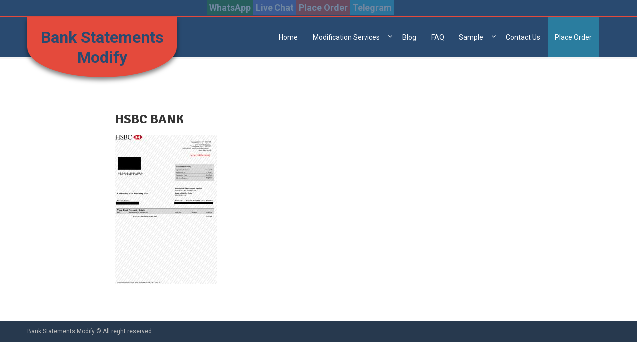

--- FILE ---
content_type: text/html; charset=UTF-8
request_url: https://bankstatementsmodify.com/sample-documents-australia/hsbc-bank/
body_size: 13181
content:
<!doctype html>
<html lang="en-US">
<head>
    	<meta name="keywords" content="Bank Statements Modify, Bank Statements template Modify, Bank Statements PDF Modify, Utility Bills Modify, Tax Returns Modify, Paystubs Modify, Form 1040 Modify, P60, P45, Fake Bank Statements, Scanned Docs Modify,PDF Modify,ank Statements Modify,Edit bank statement pdf	Modify bank statement pdf online free,Modify bank statement pdf,edit my bank statements pdf, Edit bank statement pdf online, Edit bank statement pdf online free,Edit you Online bank statement ,Bank Statements Template Modify, Pay Stub Modify, Pay Stubs Modify,UK Utility Bills, US Utility Bills,PDF Modify, Canadian Utility Bills, Bank Statements Modify, PDF Modify Online, PDF Modify Service for Bank Statements, Scanned Documents Modify, Modify PDF documents, Modify Scanned, Documents Modify, PDF Modify Service, Statements Modify Service, Bank Statements Modify Service, Fake Bank Statement, Fake Bank Statement Template, Bank Statement Template, Bank Statements Template Modify, Bank Statements Template for Bank of American Bank Statements Modify, Bank Statement Template for Well Fargo Bank statements Modify, Bank Statements Templete, Bank Statements template for Barclays Bank Statements Modify
">
 <!-- Google tag (gtag.js) -->
<script async src="https://www.googletagmanager.com/gtag/js?id=UA-130584472-11"></script>
<script>
  window.dataLayer = window.dataLayer || [];
  function gtag(){dataLayer.push(arguments);}
  gtag('js', new Date());

  gtag('config', 'UA-130584472-11');
</script>

<!-- Google tag (gtag.js) -->
<script async src="https://www.googletagmanager.com/gtag/js?id=G-Q0PH4HRNVS"></script>
<script>
  window.dataLayer = window.dataLayer || [];
  function gtag(){dataLayer.push(arguments);}
  gtag('js', new Date());

  gtag('config', 'G-Q0PH4HRNVS');
</script>

<meta name="google-site-verification" content="SirI5QvmcH2LyKqYvUeDzTjC_TcCLlVdG2j7bEOg2jM" />
	<meta name="viewport" content="width=device-width, initial-scale=1">
	
	<link rel="profile" href="http://gmpg.org/xfn/11">

	<meta name='robots' content='index, follow, max-image-preview:large, max-snippet:-1, max-video-preview:-1' />
	<style>img:is([sizes="auto" i], [sizes^="auto," i]) { contain-intrinsic-size: 3000px 1500px }</style>
	
	<!-- This site is optimized with the Yoast SEO plugin v20.10 - https://yoast.com/wordpress/plugins/seo/ -->
	<title>HSBC BANK - Bank Statements Modify</title>
	<link rel="canonical" href="https://bankstatementsmodify.com/sample-documents-australia/hsbc-bank/" />
	<meta property="og:locale" content="en_US" />
	<meta property="og:type" content="article" />
	<meta property="og:title" content="HSBC BANK - Bank Statements Modify" />
	<meta property="og:url" content="https://bankstatementsmodify.com/sample-documents-australia/hsbc-bank/" />
	<meta property="og:site_name" content="Bank Statements Modify" />
	<meta property="og:image" content="https://bankstatementsmodify.com/sample-documents-australia/hsbc-bank" />
	<meta property="og:image:width" content="2225" />
	<meta property="og:image:height" content="3263" />
	<meta property="og:image:type" content="image/jpeg" />
	<meta name="twitter:card" content="summary_large_image" />
	<script type="application/ld+json" class="yoast-schema-graph">{"@context":"https://schema.org","@graph":[{"@type":"WebPage","@id":"https://bankstatementsmodify.com/sample-documents-australia/hsbc-bank/","url":"https://bankstatementsmodify.com/sample-documents-australia/hsbc-bank/","name":"HSBC BANK - Bank Statements Modify","isPartOf":{"@id":"https://bankstatementsmodify.com/#website"},"primaryImageOfPage":{"@id":"https://bankstatementsmodify.com/sample-documents-australia/hsbc-bank/#primaryimage"},"image":{"@id":"https://bankstatementsmodify.com/sample-documents-australia/hsbc-bank/#primaryimage"},"thumbnailUrl":"https://bankstatementsmodify.com/wp-content/uploads/2018/12/HSBC-BANK.jpg","datePublished":"2018-12-13T13:28:25+00:00","dateModified":"2018-12-13T13:28:25+00:00","breadcrumb":{"@id":"https://bankstatementsmodify.com/sample-documents-australia/hsbc-bank/#breadcrumb"},"inLanguage":"en-US","potentialAction":[{"@type":"ReadAction","target":["https://bankstatementsmodify.com/sample-documents-australia/hsbc-bank/"]}]},{"@type":"ImageObject","inLanguage":"en-US","@id":"https://bankstatementsmodify.com/sample-documents-australia/hsbc-bank/#primaryimage","url":"https://bankstatementsmodify.com/wp-content/uploads/2018/12/HSBC-BANK.jpg","contentUrl":"https://bankstatementsmodify.com/wp-content/uploads/2018/12/HSBC-BANK.jpg","width":2225,"height":3263},{"@type":"BreadcrumbList","@id":"https://bankstatementsmodify.com/sample-documents-australia/hsbc-bank/#breadcrumb","itemListElement":[{"@type":"ListItem","position":1,"name":"Home","item":"https://bankstatementsmodify.com/"},{"@type":"ListItem","position":2,"name":"Sample Document of Australia","item":"https://bankstatementsmodify.com/sample-documents-australia/"},{"@type":"ListItem","position":3,"name":"HSBC BANK"}]},{"@type":"WebSite","@id":"https://bankstatementsmodify.com/#website","url":"https://bankstatementsmodify.com/","name":"Bank Statements Modify","description":"","potentialAction":[{"@type":"SearchAction","target":{"@type":"EntryPoint","urlTemplate":"https://bankstatementsmodify.com/?s={search_term_string}"},"query-input":"required name=search_term_string"}],"inLanguage":"en-US"}]}</script>
	<!-- / Yoast SEO plugin. -->


<link rel='dns-prefetch' href='//fonts.googleapis.com' />
<link rel="alternate" type="application/rss+xml" title="Bank Statements Modify &raquo; Feed" href="https://bankstatementsmodify.com/feed/" />
<link rel="alternate" type="application/rss+xml" title="Bank Statements Modify &raquo; Comments Feed" href="https://bankstatementsmodify.com/comments/feed/" />
<link rel="alternate" type="application/rss+xml" title="Bank Statements Modify &raquo; HSBC BANK Comments Feed" href="https://bankstatementsmodify.com/sample-documents-australia/hsbc-bank/feed/" />
<script type="text/javascript">
/* <![CDATA[ */
window._wpemojiSettings = {"baseUrl":"https:\/\/s.w.org\/images\/core\/emoji\/15.1.0\/72x72\/","ext":".png","svgUrl":"https:\/\/s.w.org\/images\/core\/emoji\/15.1.0\/svg\/","svgExt":".svg","source":{"concatemoji":"https:\/\/bankstatementsmodify.com\/wp-includes\/js\/wp-emoji-release.min.js"}};
/*! This file is auto-generated */
!function(i,n){var o,s,e;function c(e){try{var t={supportTests:e,timestamp:(new Date).valueOf()};sessionStorage.setItem(o,JSON.stringify(t))}catch(e){}}function p(e,t,n){e.clearRect(0,0,e.canvas.width,e.canvas.height),e.fillText(t,0,0);var t=new Uint32Array(e.getImageData(0,0,e.canvas.width,e.canvas.height).data),r=(e.clearRect(0,0,e.canvas.width,e.canvas.height),e.fillText(n,0,0),new Uint32Array(e.getImageData(0,0,e.canvas.width,e.canvas.height).data));return t.every(function(e,t){return e===r[t]})}function u(e,t,n){switch(t){case"flag":return n(e,"\ud83c\udff3\ufe0f\u200d\u26a7\ufe0f","\ud83c\udff3\ufe0f\u200b\u26a7\ufe0f")?!1:!n(e,"\ud83c\uddfa\ud83c\uddf3","\ud83c\uddfa\u200b\ud83c\uddf3")&&!n(e,"\ud83c\udff4\udb40\udc67\udb40\udc62\udb40\udc65\udb40\udc6e\udb40\udc67\udb40\udc7f","\ud83c\udff4\u200b\udb40\udc67\u200b\udb40\udc62\u200b\udb40\udc65\u200b\udb40\udc6e\u200b\udb40\udc67\u200b\udb40\udc7f");case"emoji":return!n(e,"\ud83d\udc26\u200d\ud83d\udd25","\ud83d\udc26\u200b\ud83d\udd25")}return!1}function f(e,t,n){var r="undefined"!=typeof WorkerGlobalScope&&self instanceof WorkerGlobalScope?new OffscreenCanvas(300,150):i.createElement("canvas"),a=r.getContext("2d",{willReadFrequently:!0}),o=(a.textBaseline="top",a.font="600 32px Arial",{});return e.forEach(function(e){o[e]=t(a,e,n)}),o}function t(e){var t=i.createElement("script");t.src=e,t.defer=!0,i.head.appendChild(t)}"undefined"!=typeof Promise&&(o="wpEmojiSettingsSupports",s=["flag","emoji"],n.supports={everything:!0,everythingExceptFlag:!0},e=new Promise(function(e){i.addEventListener("DOMContentLoaded",e,{once:!0})}),new Promise(function(t){var n=function(){try{var e=JSON.parse(sessionStorage.getItem(o));if("object"==typeof e&&"number"==typeof e.timestamp&&(new Date).valueOf()<e.timestamp+604800&&"object"==typeof e.supportTests)return e.supportTests}catch(e){}return null}();if(!n){if("undefined"!=typeof Worker&&"undefined"!=typeof OffscreenCanvas&&"undefined"!=typeof URL&&URL.createObjectURL&&"undefined"!=typeof Blob)try{var e="postMessage("+f.toString()+"("+[JSON.stringify(s),u.toString(),p.toString()].join(",")+"));",r=new Blob([e],{type:"text/javascript"}),a=new Worker(URL.createObjectURL(r),{name:"wpTestEmojiSupports"});return void(a.onmessage=function(e){c(n=e.data),a.terminate(),t(n)})}catch(e){}c(n=f(s,u,p))}t(n)}).then(function(e){for(var t in e)n.supports[t]=e[t],n.supports.everything=n.supports.everything&&n.supports[t],"flag"!==t&&(n.supports.everythingExceptFlag=n.supports.everythingExceptFlag&&n.supports[t]);n.supports.everythingExceptFlag=n.supports.everythingExceptFlag&&!n.supports.flag,n.DOMReady=!1,n.readyCallback=function(){n.DOMReady=!0}}).then(function(){return e}).then(function(){var e;n.supports.everything||(n.readyCallback(),(e=n.source||{}).concatemoji?t(e.concatemoji):e.wpemoji&&e.twemoji&&(t(e.twemoji),t(e.wpemoji)))}))}((window,document),window._wpemojiSettings);
/* ]]> */
</script>
<style id='wp-emoji-styles-inline-css' type='text/css'>

	img.wp-smiley, img.emoji {
		display: inline !important;
		border: none !important;
		box-shadow: none !important;
		height: 1em !important;
		width: 1em !important;
		margin: 0 0.07em !important;
		vertical-align: -0.1em !important;
		background: none !important;
		padding: 0 !important;
	}
</style>
<style id='classic-theme-styles-inline-css' type='text/css'>
/*! This file is auto-generated */
.wp-block-button__link{color:#fff;background-color:#32373c;border-radius:9999px;box-shadow:none;text-decoration:none;padding:calc(.667em + 2px) calc(1.333em + 2px);font-size:1.125em}.wp-block-file__button{background:#32373c;color:#fff;text-decoration:none}
</style>
<link rel='stylesheet' id='css-0-css' href='https://bankstatementsmodify.com/wp-content/mmr/63e147c6-1748863199.min.css' type='text/css' media='all' />
<link rel='stylesheet' id='wpex-google-fonts-css' href='//fonts.googleapis.com/css?family=Source+Sans+Pro&#038;ver=1.0.0' type='text/css' media='all' />
<link rel='stylesheet' id='css-1-css' href='https://bankstatementsmodify.com/wp-content/mmr/f94d40f5-1688649886.min.css' type='text/css' media='all' />
<link rel='stylesheet' id='education-master-fonts-css' href='https://fonts.googleapis.com/css?family=Roboto%3A400italic%2C700italic%2C300%2C400%2C500%2C600%2C700%7CSignika%3A400italic%2C700italic%2C300%2C400%2C500%2C600%2C700&#038;subset=latin%2Clatin-ext' type='text/css' media='all' />
<link rel='stylesheet' id='css-2-css' href='https://bankstatementsmodify.com/wp-content/mmr/a1404c28-1689683830.min.css' type='text/css' media='all' />
<script type="text/javascript" id="js-3-js-extra">
/* <![CDATA[ */
var wsp_obj = {"loader":"Loader 2","homepage":"1","custom_animation":"","custom_css":"","delay":"","fadeout":""};var ssb_ui_data = {"z_index":"1"};
/* ]]> */
</script>
<script type="text/javascript" src="https://bankstatementsmodify.com/wp-content/mmr/eab54c84-1748438077.min.js" id="js-3-js"></script>
<link rel="https://api.w.org/" href="https://bankstatementsmodify.com/wp-json/" /><link rel="alternate" title="JSON" type="application/json" href="https://bankstatementsmodify.com/wp-json/wp/v2/media/1526" /><link rel="EditURI" type="application/rsd+xml" title="RSD" href="https://bankstatementsmodify.com/xmlrpc.php?rsd" />
<meta name="generator" content="WordPress 6.8.1" />
<link rel='shortlink' href='https://bankstatementsmodify.com/?p=1526' />
<link rel="alternate" title="oEmbed (JSON)" type="application/json+oembed" href="https://bankstatementsmodify.com/wp-json/oembed/1.0/embed?url=https%3A%2F%2Fbankstatementsmodify.com%2Fsample-documents-australia%2Fhsbc-bank%2F" />
<link rel="alternate" title="oEmbed (XML)" type="text/xml+oembed" href="https://bankstatementsmodify.com/wp-json/oembed/1.0/embed?url=https%3A%2F%2Fbankstatementsmodify.com%2Fsample-documents-australia%2Fhsbc-bank%2F&#038;format=xml" />
<meta name="google-site-verification" content="googlea0dc0ba0f01eb9c1" /><meta name="generator" content="Powered by WPBakery Page Builder - drag and drop page builder for WordPress."/>
<link rel="icon" href="https://bankstatementsmodify.com/wp-content/uploads/2018/08/cropped-bankstatementsmodify.com_-1-32x32.png" sizes="32x32" />
<link rel="icon" href="https://bankstatementsmodify.com/wp-content/uploads/2018/08/cropped-bankstatementsmodify.com_-1-192x192.png" sizes="192x192" />
<link rel="apple-touch-icon" href="https://bankstatementsmodify.com/wp-content/uploads/2018/08/cropped-bankstatementsmodify.com_-1-180x180.png" />
<meta name="msapplication-TileImage" content="https://bankstatementsmodify.com/wp-content/uploads/2018/08/cropped-bankstatementsmodify.com_-1-270x270.png" />
		<style type="text/css" id="wp-custom-css">
			.edm-header-search-wrapper {
    right: 0px;
    position: absolute;
}
#site-navigation {
    float: right;
    margin-right: 23px;
}
.edm-header-search-wrapper{width: 100%;}

.dual-btn .aio-icon i {
    color: #FFF;
}
p {
    font-size: 14px !important;
}
header.vc_cta3-content-header h2 {
    font-size: 18px;
}
header.vc_cta3-content-header h4 {
    font-size: 13px !important;
}
li {
    font-size: 14px!important;   
}
#footer-navigation ul {
    display: none;
}
.test_width{
	width:100%;
}

.iner{
	width:48%;
	float:left;
}
.aio-icon i {
    color: #f8f8f8;
}
.iner1{
	width:48%;
	float:left;
	margin-left:2%;
}
select{
    color: #3d3d3d;
    font-family: "Signika",          sans-serif;
    font-size: 14px;
    line-height: 1.8;
    /* font-weight: 400; */
    font-size: 100%;
    margin: 0;
    vertical-align: middle;
    height: 39px !important;
    width: 100% !important;
}
.vc_tta-color-green.vc_tta-style-modern .vc_tta-tab>a {
    color: #fff;
    border-color: #5472D2!important;
    background-color: #5472D2!important;
}

.site-title {
    font-size: 32px !important;
    font-weight: 700;
    line-height: 40px;
    margin: 0;
}
   
.aio-icon i {
    line-height: inherit;
    color: #294a70;
	  transition: all 0.3s ease-in-out;
}

.aio-icon i:hover {
    line-height: inherit;
    color: #e44a3c;
	cursor:pointer;
}

.flexslider .slides img {
	height: 370px !important;
	width: 100%;
	display: block;
}

.vc_general.vc_tta.vc_tta-tabs.vc_tta-color-grey.vc_tta-style-classic.vc_tta-shape-rounded.vc_tta-spacing-1.vc_tta-tabs-position-top.vc_tta-controls-align-left {
    width: 1170px;
    margin: 0 -170px;
}
.flexslider {
    padding: 0;
    margin: 0 0 60px;
    background: #fff;
    border: 4px solid #fff;
    position: relative;
    border-radius: 4px;
    -o-box-shadow: 0 1px 4px rgba(0,0,0,.2);
    box-shadow: 0 1px 4px rgba(0,0,0,.2);
    zoom: 1;
    height: 397px !important;
}
.flex-control-paging li a {display:none !important;}
.vc_tta-color-grey.vc_tta-style-classic .vc_tta-tab>a {
    border-color: #FFF;
    background-color: #294a70 !important;
    color: #FFF !important;
}
.vc_tta-color-grey.vc_tta-style-classic .vc_tta-tab>a:hover {
    border-color: #FFF;
    background-color: #e44a3c!important;
    color:#294a70  !important;
}
.vc_tta-color-grey.vc_tta-style-classic .vc_tta-tab.vc_active>a {
    border-color: #f0f0f0;
    background-color: #e44a3c !important;
	color:#FFF!important;
}

.wpb_gallery.wpb_content_element.vc_clearfix {
    height: 380px;
}
.vc_column_container>.vc_column-inner {
    box-sizing: border-box;
    padding-left: 15px;
    padding-right: 15px;
    width: 100%;
    margin-top: 15px;
}


.wpb_single_image img {
    height: auto;
    max-width: 100%;
    vertical-align: top;
}


.wpex .wptl-excerpt {
    display: block;
    float: left;
    margin-bottom: 5px;
    font-size: 15px !important;
    font-weight: 400 !important;
    padding-top: 5px;
    width: 100%;
}


.wpex-timeline > li .wpex-timeline-icon .fa {
    width: 25px;
    height: 25px;
    font-family: 'fontawesome';
    speak: none;
    font-style: normal;
    font-weight: normal;
    font-variant: normal;
    text-transform: none;
    font-size: 25px;
    line-height: 23px;
    -webkit-font-smoothing: antialiased;
    position: absolute;
    color: #fff;
    border-radius: 50%;
    box-shadow: 0 0 0 3px #E9E9E9;
    text-align: center;
    left: 157px;
    top: 0;
    margin: 0 0 0 -25px;
    z-index: 9;
}
.wpex-timeline > li .wpex-timeline-time .info-img {
    height: 131px !important;
    width: 131px !important;
    border-radius: 2px;
    overflow: hidden;
    display: inline-block;
    box-shadow: 0 0 0 1px rgba(0,0,0,0.15);
    border: 3px solid #fff;
    margin-left: -100px !important;
}

.fa-shopping-cart:before {
    content: "\f07a";
	display:none;
}


.fa-wpforms:before {
    content: "\f298";
	display:none;
}
.fa-dollar:before, .fa-usd:before {
    content: "\f155";
	display:none;
}
.fa-eye:before {
    content: "\f06e";
	display:none;
}
.fa-file-pdf-o:before {
    content: "\f1c1";
	display:none;
}
.wpex-timeline > li .wpex-timeline-label{padding: 10px 30px;}
.wpex .timeline-details .wptl-readmore > a {padding: 7px 8px;
     font-size: 10px;  
}
.ult-overlay {
    position: fixed;
    width: 100%;
    height: auto;
    top: 0;
    bottom: 0;
    left: 0;
    right: 0;
    background: rgba(28, 28, 28, 0);
}
.ult-overlay-close {
    width: 20px;
}
.aio-icon i {
    line-height: inherit;
    color: #FFF;
    transition: all 0.3s ease-in-out;
}
.aio-icon i:hover {
    line-height: inherit;
    color: #FFF;
    transition: all 0.3s ease-in-out;
}
.ult-content-box {
    background-color: #bebebe;
    border: solid #294a70 !important;
    border-color: rgb(221, 51, 51);
    transition: all 5ms ease-in 0s;
    margin: 0px;
}

span.text-btn.ult-dual-button-title.ult-responsive {
    color: #FFF !important;
}
span.text-btn.ult-dual-button-title {
    color: #FFF !important;
}
.wpb_text_column.wpb_content_element.vc_custom_1545914052652 .wpb_wrapper h2 {
    font-size: 33px !important;
    padding: 10px 20px !important;
}

#site-navigation ul.sub-menu ul {
    right: 100% !important;
    left: auto;
    top: -20%;
}

.icon-cart i{
	color: #294a70 !important;
}



span {
    border: 0;
    font-family: "Roboto", sans-serif;
    font-size: 100%;
    font-style: inherit;
    font-weight: inherit;
    margin: 0;
    outline: 0;
    padding: 0;
    vertical-align: baseline;
}

.vc_tta-color-green.vc_tta-style-modern .vc_tta-tab.vc_active>a {
    color: #fff !important;
	background:#e44a3c !important;
	border:1px solid #e44a3c !important;
}
.placeorder77 {
    background-color: #2a7d9f !important;
}

.vc_btn3.vc_btn3-color-blue.vc_btn3-style-modern {
    color: #fff;
    border-color: #8a2be2;
    background-color: #8a2be2;
}

.vc_general.vc_cta3.vc_cta3-style-classic, .vc_general.vc_cta3.vc_cta3-style-custom {
    border-color: #f7f7f7 !important;
    background-color: #f7f7f7;
}
.vc_btn3-container.btn_cta1.vc_btn3-inline {
    margin-left: 205px !important;
}

.btn_cta1{width:151px !important;
text-align:center;
}

.btn_cta2{width:151px !important;
text-align:center;}

.btn_cta3{width:151px !important;
text-align:center;}


.whatsaap-btn a {
    font-weight: bold;
    float: right;
    margin: 14px 3px;
}
span.uavc-list-desc.ult-responsive[style="font-weight:bold;color:#000000;"] {
    font-weight: normal !important;
}
.aio-icon i {
    color: #294a70;
}

span.ubtn-data.ubtn-text {
    margin-left: 36px;
}
.wpb_button, .wpb_content_element, ul.wpb_thumbnails-fluid>li {
    margin-bottom: 12px;
}
h3.hidden.animated.bounceInUp {
    border: 2px solid #294a70;
    background: #e44a3c;
    border-radius: 50px 50px;
}
.vc_icon_element.vc_icon_element-outer .vc_icon_element-inner {
    text-align: center;
    display: inline-block;
    border: 2px solid transparent;
    width: 4em;
    height: 1em;
    position: relative;
}
.text-effect-shortcodes-blink {
    width: 36%;
    margin: 0 auto;
}
.text1 a {
    font-weight: bold;
    color: #ffffff;
    font-size: 18px;
    background: #1ca20c;
    padding: 6px;
}
.wrapper-blink {
    background: #294a70;
}
li#ssb-btn-3 {
    background: #31c4ef;
}

#ssb-btn-3 a {
    color: #FFF;
}
.slider-baner .upb_row_bg.vcpb-default {
    top: -115px;
    z-index: 000000;
}		</style>
		<noscript><style> .wpb_animate_when_almost_visible { opacity: 1; }</style></noscript></head>

<body class="attachment wp-singular attachment-template-default attachmentid-1526 attachment-jpeg wp-theme-education-master no-sidebar-center edm_fullwidth_layout wpb-js-composer js-comp-ver-6.1 vc_responsive">


<div class="blink-text-top">
    <div class="wrapper-blink">
        <div class="text-effect-shortcodes-blink">
            <span class="text1"><a href="https://api.whatsapp.com/send?phone=19142748666&amp;text=&amp;source=&amp;data=" style="font-size: 18px; font-weight: bold; color: #FFF; text-align: center; margin: 0 6px; background: #238837; padding: 5px;">WhatsApp</a></span>
            <span class="text2"><a href="https://tawk.to/chat/599312551b1bed47ceb04bf9/default/?$_tawk_popout=true" style="font-size: 18px; font-weight: bold; color: #FFF; text-align: center; margin: 0 -3px 0 -9px; background: #5d79d4; padding: 5px;">Live Chat</a></span>
            <span class="text3"><a href="https://bankstatementsmodify.com/requirements-gathering/" style=" font-size: 18px; font-weight: bold; color: #ffffff; background: #e44a3c; padding: 5px;">Place Order</a></span>
                  <span class="text4"><a href="https://tttttt.me/quickdocs" style="font-size: 18px; font-weight: bold; color: #FFF; text-align: center; margin: 0 -4px; background: #31c4ef; padding: 5px;">Telegram</a></span>
        </div>
</div>

<div id="page" class="site">
	
	<header id="masthead" class="site-header default" role="banner">		<div id="edm-menu-wrap" class="edm-header-menu-wrapper">
			<div class="edm-header-menu-block-wrap">
				<div class="edm-container">
							<div class="site-branding">
							<div class="site-logo">
									</div><!-- .site-logo -->
							<p class="site-title"><a href="https://bankstatementsmodify.com/"
				                         rel="home">Bank Statements Modify</a></p>
						</div><!-- .site-branding -->
							<div class="edm-navigation">
						<a href="javascript:void(0)" class="menu-toggle hide"> <i class="fa fa-navicon"> </i> </a>
						<nav id="site-navigation" class="main-navigation" role="navigation">
							<div class="menu-primary-menu-container"><ul id="primary-menu" class="menu"><li id="menu-item-438" class="menu-item menu-item-type-post_type menu-item-object-page menu-item-home menu-item-438"><a href="https://bankstatementsmodify.com/">Home</a></li>
<li id="menu-item-439" class="menu-item menu-item-type-post_type menu-item-object-page menu-item-has-children menu-item-439"><a href="https://bankstatementsmodify.com/services/">Modification Services</a>
<ul class="sub-menu">
	<li id="menu-item-766" class="menu-item menu-item-type-post_type menu-item-object-page menu-item-has-children menu-item-766"><a href="https://bankstatementsmodify.com/credit-card-statement-modify/">Credit Card Statement Modify</a>
	<ul class="sub-menu">
		<li id="menu-item-825" class="menu-item menu-item-type-post_type menu-item-object-page menu-item-825"><a href="https://bankstatementsmodify.com/credit-card-statement-modify-usa/">Credit Card Statement Modify in USA</a></li>
		<li id="menu-item-826" class="menu-item menu-item-type-post_type menu-item-object-page menu-item-826"><a href="https://bankstatementsmodify.com/credit-card-statement-modify-uk/">Credit Card Statement Modify in UK</a></li>
		<li id="menu-item-827" class="menu-item menu-item-type-post_type menu-item-object-page menu-item-827"><a href="https://bankstatementsmodify.com/credit-card-statement-modify-australia/">Credit Card Statement Modify in Australia</a></li>
		<li id="menu-item-794" class="menu-item menu-item-type-post_type menu-item-object-page menu-item-794"><a href="https://bankstatementsmodify.com/credit-card-statement-modify-in-ca/">Credit Card Statement Modify in CA</a></li>
		<li id="menu-item-2731" class="menu-item menu-item-type-post_type menu-item-object-page menu-item-2731"><a href="https://bankstatementsmodify.com/credit-card-statement-modify-in-ireland/">Credit Card Statement Modify in Ireland</a></li>
		<li id="menu-item-2755" class="menu-item menu-item-type-post_type menu-item-object-page menu-item-2755"><a href="https://bankstatementsmodify.com/credit-card-statement-modify-in-south-africa/">Credit Card Statement Modify in South Africa</a></li>
		<li id="menu-item-2979" class="menu-item menu-item-type-post_type menu-item-object-page menu-item-2979"><a href="https://bankstatementsmodify.com/credit-card-statement-modify-in-uae/">Credit Card Statement Modify in UAE</a></li>
	</ul>
</li>
	<li id="menu-item-443" class="menu-item menu-item-type-post_type menu-item-object-page menu-item-has-children menu-item-443"><a href="https://bankstatementsmodify.com/services/bank-statements-modify/">Bank Statements Modify</a>
	<ul class="sub-menu">
		<li id="menu-item-941" class="menu-item menu-item-type-post_type menu-item-object-page menu-item-941"><a href="https://bankstatementsmodify.com/usa-bank-statement-modify/">USA Bank Statements Modify</a></li>
		<li id="menu-item-940" class="menu-item menu-item-type-post_type menu-item-object-page menu-item-940"><a href="https://bankstatementsmodify.com/uk-bank-statements-modify/">UK Bank Statements Modify</a></li>
		<li id="menu-item-939" class="menu-item menu-item-type-post_type menu-item-object-page menu-item-939"><a href="https://bankstatementsmodify.com/australia-bank-statement-modify/">Australia Bank Statements Modify</a></li>
		<li id="menu-item-969" class="menu-item menu-item-type-post_type menu-item-object-page menu-item-969"><a href="https://bankstatementsmodify.com/canadian-bank-statement-modify/">Canadian Bank Statements Modify</a></li>
		<li id="menu-item-2730" class="menu-item menu-item-type-post_type menu-item-object-page menu-item-2730"><a href="https://bankstatementsmodify.com/ireland-bank-statements-modify/">Ireland Bank Statements Modify</a></li>
		<li id="menu-item-2754" class="menu-item menu-item-type-post_type menu-item-object-page menu-item-2754"><a href="https://bankstatementsmodify.com/south-african-bank-statement-modify/">South African Bank Statements Modify</a></li>
		<li id="menu-item-2978" class="menu-item menu-item-type-post_type menu-item-object-page menu-item-2978"><a href="https://bankstatementsmodify.com/bank-statements-modify-in-uae/">Bank Statements Modify in UAE</a></li>
	</ul>
</li>
	<li id="menu-item-441" class="menu-item menu-item-type-post_type menu-item-object-page menu-item-has-children menu-item-441"><a href="https://bankstatementsmodify.com/services/utility-bills-modify/">Utility Bills Modify</a>
	<ul class="sub-menu">
		<li id="menu-item-968" class="menu-item menu-item-type-post_type menu-item-object-page menu-item-968"><a href="https://bankstatementsmodify.com/us-utility-bills-modify/">USA Utility Bills Modify</a></li>
		<li id="menu-item-967" class="menu-item menu-item-type-post_type menu-item-object-page menu-item-967"><a href="https://bankstatementsmodify.com/uk-utility-bills-modify/">UK Utility Bills Modify</a></li>
		<li id="menu-item-966" class="menu-item menu-item-type-post_type menu-item-object-page menu-item-966"><a href="https://bankstatementsmodify.com/australia-utility-bills-modify/">Australia Utility Bills Modify</a></li>
		<li id="menu-item-965" class="menu-item menu-item-type-post_type menu-item-object-page menu-item-965"><a href="https://bankstatementsmodify.com/canada-utility-bills-modify/">Canada Utility Bills Modify</a></li>
		<li id="menu-item-2729" class="menu-item menu-item-type-post_type menu-item-object-page menu-item-2729"><a href="https://bankstatementsmodify.com/ireland-utility-bills-modify/">Ireland Utility Bills Modify</a></li>
		<li id="menu-item-2753" class="menu-item menu-item-type-post_type menu-item-object-page menu-item-2753"><a href="https://bankstatementsmodify.com/south-africa-utility-bills-modify/">South Africa Utility Bills Modify</a></li>
		<li id="menu-item-2982" class="menu-item menu-item-type-post_type menu-item-object-page menu-item-2982"><a href="https://bankstatementsmodify.com/utility-bills-modify-in-uae/">Utility Bills Modify in UAE</a></li>
	</ul>
</li>
	<li id="menu-item-442" class="menu-item menu-item-type-post_type menu-item-object-page menu-item-has-children menu-item-442"><a href="https://bankstatementsmodify.com/services/pay-stubs-modify/">Pay Stubs Modify</a>
	<ul class="sub-menu">
		<li id="menu-item-981" class="menu-item menu-item-type-post_type menu-item-object-page menu-item-981"><a href="https://bankstatementsmodify.com/usa-pay-stubs-modify/">US Pay Stubs Modify</a></li>
		<li id="menu-item-980" class="menu-item menu-item-type-post_type menu-item-object-page menu-item-980"><a href="https://bankstatementsmodify.com/uk-pay-stubs-modify/">UK Pay Stubs Modify</a></li>
		<li id="menu-item-979" class="menu-item menu-item-type-post_type menu-item-object-page menu-item-979"><a href="https://bankstatementsmodify.com/australia-pay-stubs-modify/">Australia Pay Stubs Modify</a></li>
		<li id="menu-item-978" class="menu-item menu-item-type-post_type menu-item-object-page menu-item-978"><a href="https://bankstatementsmodify.com/canada-pay-stubs-modify/">Canada Pay Stubs Modify</a></li>
		<li id="menu-item-2728" class="menu-item menu-item-type-post_type menu-item-object-page menu-item-2728"><a href="https://bankstatementsmodify.com/ireland-pay-stubs-modify/">Ireland Pay Stubs Modify</a></li>
		<li id="menu-item-2752" class="menu-item menu-item-type-post_type menu-item-object-page menu-item-2752"><a href="https://bankstatementsmodify.com/south-africa-pay-stubs-modify/">South Africa Pay Stubs Modify</a></li>
		<li id="menu-item-2977" class="menu-item menu-item-type-post_type menu-item-object-page menu-item-2977"><a href="https://bankstatementsmodify.com/pay-stubs-modify-in-uae/">Pay Stubs Modify in UAE</a></li>
	</ul>
</li>
	<li id="menu-item-440" class="menu-item menu-item-type-post_type menu-item-object-page menu-item-has-children menu-item-440"><a href="https://bankstatementsmodify.com/services/tax-returns-modify/">Tax Returns Modify</a>
	<ul class="sub-menu">
		<li id="menu-item-997" class="menu-item menu-item-type-post_type menu-item-object-page menu-item-997"><a href="https://bankstatementsmodify.com/usa-tax-returns-modify/">USA Tax Returns Modify</a></li>
		<li id="menu-item-996" class="menu-item menu-item-type-post_type menu-item-object-page menu-item-996"><a href="https://bankstatementsmodify.com/uk-tax-returns-modify/">UK Tax Returns Modify</a></li>
		<li id="menu-item-995" class="menu-item menu-item-type-post_type menu-item-object-page menu-item-995"><a href="https://bankstatementsmodify.com/australia-tax-returns-modify/">Australia Tax Returns Modify</a></li>
		<li id="menu-item-994" class="menu-item menu-item-type-post_type menu-item-object-page menu-item-994"><a href="https://bankstatementsmodify.com/canada-tax-returns-modify/">Canada Tax Returns Modify</a></li>
		<li id="menu-item-2727" class="menu-item menu-item-type-post_type menu-item-object-page menu-item-2727"><a href="https://bankstatementsmodify.com/ireland-tax-returns/">Ireland Tax Returns Modify</a></li>
		<li id="menu-item-2751" class="menu-item menu-item-type-post_type menu-item-object-page menu-item-2751"><a href="https://bankstatementsmodify.com/south-africa-tax-returns-modify/">South Africa Tax Returns Modify</a></li>
		<li id="menu-item-2976" class="menu-item menu-item-type-post_type menu-item-object-page menu-item-2976"><a href="https://bankstatementsmodify.com/tax-returns-modify-in-uae/">Tax Returns Modify in UAE</a></li>
	</ul>
</li>
</ul>
</li>
<li id="menu-item-450" class="menu-item menu-item-type-post_type menu-item-object-page menu-item-450"><a href="https://bankstatementsmodify.com/blog/">Blog</a></li>
<li id="menu-item-1019" class="menu-item menu-item-type-post_type menu-item-object-page menu-item-1019"><a href="https://bankstatementsmodify.com/faq/">FAQ</a></li>
<li id="menu-item-1269" class="menu-item menu-item-type-custom menu-item-object-custom menu-item-has-children menu-item-1269"><a href="#">Sample</a>
<ul class="sub-menu">
	<li id="menu-item-1262" class="menu-item menu-item-type-post_type menu-item-object-page menu-item-1262"><a href="https://bankstatementsmodify.com/sample-documents-usa/">Sample Documents of USA</a></li>
	<li id="menu-item-1261" class="menu-item menu-item-type-post_type menu-item-object-page menu-item-1261"><a href="https://bankstatementsmodify.com/sample-documents-uk/">Sample Documents of UK</a></li>
	<li id="menu-item-1260" class="menu-item menu-item-type-post_type menu-item-object-page menu-item-1260"><a href="https://bankstatementsmodify.com/sample-documents-australia/">Sample Document of Australia</a></li>
	<li id="menu-item-1259" class="menu-item menu-item-type-post_type menu-item-object-page menu-item-1259"><a href="https://bankstatementsmodify.com/sample-documents-canada/">Sample Documents of Canada</a></li>
	<li id="menu-item-1258" class="menu-item menu-item-type-post_type menu-item-object-page menu-item-1258"><a href="https://bankstatementsmodify.com/sample-documents-ireland/">Sample Documents of Ireland</a></li>
</ul>
</li>
<li id="menu-item-444" class="menu-item menu-item-type-post_type menu-item-object-page menu-item-444"><a href="https://bankstatementsmodify.com/contact-us/">Contact Us</a></li>
<li id="menu-item-1855" class="placeorder77 menu-item menu-item-type-custom menu-item-object-custom menu-item-1855"><a href="https://bankstatementsmodify.com/requirements-gathering/">Place Order</a></li>
</ul></div>						</nav><!-- #site-navigation -->

											</div>
				</div>
			</div>
		</div><!-- .edm-header-menu-wrapper -->
		</header><!-- .site-header -->

	<div id="content" class="site-content">
				<div class="edm-container">
			
	<div id="primary" class="content-area">
		<main id="main" class="site-main" role="main">

			
<article id="post-1526" class="post-1526 attachment type-attachment status-inherit hentry">
		<header class="entry-header">
		<h1 class="entry-title">HSBC BANK</h1>	</header><!-- .entry-header -->
	
		<div class="entry-content">
		<p class="attachment"><a href='https://bankstatementsmodify.com/wp-content/uploads/2018/12/HSBC-BANK.jpg'><img fetchpriority="high" decoding="async" width="205" height="300" src="https://bankstatementsmodify.com/wp-content/uploads/2018/12/HSBC-BANK-205x300.jpg" class="attachment-medium size-medium" alt="" srcset="https://bankstatementsmodify.com/wp-content/uploads/2018/12/HSBC-BANK-205x300.jpg 205w, https://bankstatementsmodify.com/wp-content/uploads/2018/12/HSBC-BANK-768x1126.jpg 768w, https://bankstatementsmodify.com/wp-content/uploads/2018/12/HSBC-BANK-698x1024.jpg 698w" sizes="(max-width: 205px) 100vw, 205px" /></a></p>
	</div><!-- .entry-content -->

	</article><!-- #post-1526 -->

		</main><!-- #main -->
	</div><!-- #primary -->


		</div><!-- .edm-container -->
	</div><!-- #content -->

	<footer id="colophon" class="site-footer" role="contentinfo">
<div class="bottom-footer edm-clearfix"><div class="edm-container">		<div class="site-info">
			<span class="edm-copyright-text">
							</span>
			<span class="sep"> Bank Statements Modify &copy; All reght reserved </span>
			
		</div><!-- .site-info -->
		<nav id="footer-navigation" class="footer-navigation" role="navigation">
			<div id="footer-menu" class="menu"><ul>
<li class="page_item page-item-932"><a href="https://bankstatementsmodify.com/australia-bank-statement-modify/">Australia Bank Statements Modify</a></li>
<li class="page_item page-item-974"><a href="https://bankstatementsmodify.com/australia-pay-stubs-modify/">Australia Pay Stubs Modify</a></li>
<li class="page_item page-item-986"><a href="https://bankstatementsmodify.com/australia-tax-returns-modify/">Australia Tax Returns Modify</a></li>
<li class="page_item page-item-960"><a href="https://bankstatementsmodify.com/australia-utility-bills-modify/">Australia Utility Bills Modify</a></li>
<li class="page_item page-item-1865"><a href="https://bankstatementsmodify.com/balance-sheet/">Balance Sheet Modify</a></li>
<li class="page_item page-item-2964"><a href="https://bankstatementsmodify.com/bank-statements-modify-in-uae/">Bank Statements Modify in UAE</a></li>
<li class="page_item page-item-101"><a href="https://bankstatementsmodify.com/blog/">Blog</a></li>
<li class="page_item page-item-976"><a href="https://bankstatementsmodify.com/canada-pay-stubs-modify/">Canada Pay Stubs Modify</a></li>
<li class="page_item page-item-989"><a href="https://bankstatementsmodify.com/canada-tax-returns-modify/">Canada Tax Returns Modify</a></li>
<li class="page_item page-item-963"><a href="https://bankstatementsmodify.com/canada-utility-bills-modify/">Canada Utility Bills Modify</a></li>
<li class="page_item page-item-948"><a href="https://bankstatementsmodify.com/canadian-bank-statement-modify/">Canadian Bank Statements Modify</a></li>
<li class="page_item page-item-13"><a href="https://bankstatementsmodify.com/contact-us/">Contact Us</a></li>
<li class="page_item page-item-759"><a href="https://bankstatementsmodify.com/credit-card-statement-modify/">Credit Card Statement Modify</a></li>
<li class="page_item page-item-813"><a href="https://bankstatementsmodify.com/credit-card-statement-modify-australia/">Credit Card Statement Modify in Australia</a></li>
<li class="page_item page-item-789"><a href="https://bankstatementsmodify.com/credit-card-statement-modify-in-ca/">Credit Card Statement Modify in CA</a></li>
<li class="page_item page-item-2707"><a href="https://bankstatementsmodify.com/credit-card-statement-modify-in-ireland/">Credit Card Statement Modify in Ireland</a></li>
<li class="page_item page-item-2733"><a href="https://bankstatementsmodify.com/credit-card-statement-modify-in-south-africa/">Credit Card Statement Modify in South Africa</a></li>
<li class="page_item page-item-2956"><a href="https://bankstatementsmodify.com/credit-card-statement-modify-in-uae/">Credit Card Statement Modify in UAE</a></li>
<li class="page_item page-item-814"><a href="https://bankstatementsmodify.com/credit-card-statement-modify-uk/">Credit Card Statement Modify in UK</a></li>
<li class="page_item page-item-815"><a href="https://bankstatementsmodify.com/credit-card-statement-modify-usa/">Credit Card Statement Modify in USA</a></li>
<li class="page_item page-item-999"><a href="https://bankstatementsmodify.com/faq/">FAQ</a></li>
<li class="page_item page-item-11"><a href="https://bankstatementsmodify.com/">Home</a></li>
<li class="page_item page-item-2709"><a href="https://bankstatementsmodify.com/ireland-bank-statements-modify/">Ireland Bank Statements Modify</a></li>
<li class="page_item page-item-2716"><a href="https://bankstatementsmodify.com/ireland-pay-stubs-modify/">Ireland Pay Stubs Modify</a></li>
<li class="page_item page-item-2720"><a href="https://bankstatementsmodify.com/ireland-tax-returns/">Ireland Tax Returns Modify</a></li>
<li class="page_item page-item-2714"><a href="https://bankstatementsmodify.com/ireland-utility-bills-modify/">Ireland Utility Bills Modify</a></li>
<li class="page_item page-item-15 page_item_has_children"><a href="https://bankstatementsmodify.com/services/">Modification Services</a></li>
<li class="page_item page-item-2966"><a href="https://bankstatementsmodify.com/pay-stubs-modify-in-uae/">Pay Stubs Modify in UAE</a></li>
<li class="page_item page-item-709"><a href="https://bankstatementsmodify.com/requirements-gathering/">Requirements Gathering</a></li>
<li class="page_item page-item-1250 current_page_ancestor current_page_parent"><a href="https://bankstatementsmodify.com/sample-documents-australia/">Sample Document of Australia</a></li>
<li class="page_item page-item-1251"><a href="https://bankstatementsmodify.com/sample-documents-canada/">Sample Documents of Canada</a></li>
<li class="page_item page-item-1252"><a href="https://bankstatementsmodify.com/sample-documents-ireland/">Sample Documents of Ireland</a></li>
<li class="page_item page-item-1249"><a href="https://bankstatementsmodify.com/sample-documents-uk/">Sample Documents of UK</a></li>
<li class="page_item page-item-1248"><a href="https://bankstatementsmodify.com/sample-documents-usa/">Sample Documents of USA</a></li>
<li class="page_item page-item-2742"><a href="https://bankstatementsmodify.com/south-africa-pay-stubs-modify/">South Africa Pay Stubs Modify</a></li>
<li class="page_item page-item-2744"><a href="https://bankstatementsmodify.com/south-africa-tax-returns-modify/">South Africa Tax Returns Modify</a></li>
<li class="page_item page-item-2738"><a href="https://bankstatementsmodify.com/south-africa-utility-bills-modify/">South Africa Utility Bills Modify</a></li>
<li class="page_item page-item-2735"><a href="https://bankstatementsmodify.com/south-african-bank-statement-modify/">South African Bank Statements Modify</a></li>
<li class="page_item page-item-2970"><a href="https://bankstatementsmodify.com/tax-returns-modify-in-uae/">Tax Returns Modify in UAE</a></li>
<li class="page_item page-item-929"><a href="https://bankstatementsmodify.com/uk-bank-statements-modify/">UK Bank Statements Modify</a></li>
<li class="page_item page-item-972"><a href="https://bankstatementsmodify.com/uk-pay-stubs-modify/">UK Pay Stubs Modify</a></li>
<li class="page_item page-item-984"><a href="https://bankstatementsmodify.com/uk-tax-returns-modify/">UK Tax Returns Modify</a></li>
<li class="page_item page-item-957"><a href="https://bankstatementsmodify.com/uk-utility-bills-modify/">UK Utility Bills Modify</a></li>
<li class="page_item page-item-970"><a href="https://bankstatementsmodify.com/usa-pay-stubs-modify/">US Pay Stubs Modify</a></li>
<li class="page_item page-item-926"><a href="https://bankstatementsmodify.com/usa-bank-statement-modify/">USA Bank Statements Modify</a></li>
<li class="page_item page-item-982"><a href="https://bankstatementsmodify.com/usa-tax-returns-modify/">USA Tax Returns Modify</a></li>
<li class="page_item page-item-952"><a href="https://bankstatementsmodify.com/us-utility-bills-modify/">USA Utility Bills Modify</a></li>
<li class="page_item page-item-2980"><a href="https://bankstatementsmodify.com/utility-bills-modify-in-uae/">Utility Bills Modify in UAE</a></li>
</ul></div>
		</nav><!-- #site-navigation -->
</div><!-- .edm-container --></div> <!-- bottom-footer --></footer><!-- #colophon --><div id="edm-scrollup" class="animated arrow-hide"><i class="fa fa-chevron-up"></i></div></div><!-- #page -->


<style type="text/css" media="all"></style><script type="speculationrules">
{"prefetch":[{"source":"document","where":{"and":[{"href_matches":"\/*"},{"not":{"href_matches":["\/wp-*.php","\/wp-admin\/*","\/wp-content\/uploads\/*","\/wp-content\/*","\/wp-content\/plugins\/*","\/wp-content\/themes\/education-master\/*","\/*\\?(.+)"]}},{"not":{"selector_matches":"a[rel~=\"nofollow\"]"}},{"not":{"selector_matches":".no-prefetch, .no-prefetch a"}}]},"eagerness":"conservative"}]}
</script>

<!--Start of Tawk.to Script (0.7.2)-->
<script id="tawk-script" type="text/javascript">
var Tawk_API = Tawk_API || {};
var Tawk_LoadStart=new Date();
(function(){
	var s1 = document.createElement( 'script' ),s0=document.getElementsByTagName( 'script' )[0];
	s1.async = true;
	s1.src = 'https://embed.tawk.to/5b056f7bd0f6723da57ecd06/default';
	s1.charset = 'UTF-8';
	s1.setAttribute( 'crossorigin','*' );
	s0.parentNode.insertBefore( s1, s0 );
})();
</script>
<!--End of Tawk.to Script (0.7.2)-->
<script type="text/javascript" id="js-4-js-extra">
/* <![CDATA[ */
var wpcf7 = {"api":{"root":"https:\/\/bankstatementsmodify.com\/wp-json\/","namespace":"contact-form-7\/v1"}};var PT_CV_PUBLIC = {"_prefix":"pt-cv-","page_to_show":"5","_nonce":"70ce6b5e3d","is_admin":"","is_mobile":"","ajaxurl":"https:\/\/bankstatementsmodify.com\/wp-admin\/admin-ajax.php","lang":"","loading_image_src":"data:image\/gif;base64,R0lGODlhDwAPALMPAMrKygwMDJOTkz09PZWVla+vr3p6euTk5M7OzuXl5TMzMwAAAJmZmWZmZszMzP\/\/\/yH\/[base64]\/wyVlamTi3nSdgwFNdhEJgTJoNyoB9ISYoQmdjiZPcj7EYCAeCF1gEDo4Dz2eIAAAh+QQFCgAPACwCAAAADQANAAAEM\/DJBxiYeLKdX3IJZT1FU0iIg2RNKx3OkZVnZ98ToRD4MyiDnkAh6BkNC0MvsAj0kMpHBAAh+QQFCgAPACwGAAAACQAPAAAEMDC59KpFDll73HkAA2wVY5KgiK5b0RRoI6MuzG6EQqCDMlSGheEhUAgqgUUAFRySIgAh+QQFCgAPACwCAAIADQANAAAEM\/DJKZNLND\/[base64]"};
var PT_CV_PAGINATION = {"first":"\u00ab","prev":"\u2039","next":"\u203a","last":"\u00bb","goto_first":"Go to first page","goto_prev":"Go to previous page","goto_next":"Go to next page","goto_last":"Go to last page","current_page":"Current page is","goto_page":"Go to page"};var miscellaneous_tracking_options = {"ga_mode":"ga3","tracking_mode":"ga","track_404_page":{"should_track":"off","is_404":false,"current_url":"https:\/\/bankstatementsmodify.com\/sample-documents-australia\/hsbc-bank\/"},"track_js_error":"off","track_ajax_error":"off"};var wpcf7cf_global_settings = {"ajaxurl":"https:\/\/bankstatementsmodify.com\/wp-admin\/admin-ajax.php"};
/* ]]> */
</script>
<script type="text/javascript" src="https://bankstatementsmodify.com/wp-content/mmr/5be9672e-1689241419.min.js" id="js-4-js"></script>
<!--Start of Tawk.to Script-->
<script type="text/javascript">
var Tawk_API=Tawk_API||{}, Tawk_LoadStart=new Date();
(function(){
var s1=document.createElement("script"),s0=document.getElementsByTagName("script")[0];
s1.async=true;
s1.src='https://embed.tawk.to/5b056f7bd0f6723da57ecd06/default';
s1.charset='UTF-8';
s1.setAttribute('crossorigin','*');
s0.parentNode.insertBefore(s1,s0);
})();
</script>
<!--End of Tawk.to Script-->
</body>
</html>


--- FILE ---
content_type: text/css
request_url: https://bankstatementsmodify.com/wp-content/mmr/a1404c28-1689683830.min.css
body_size: 59347
content:
/*!
 *  Font Awesome 4.7.0 by @davegandy - http://fontawesome.io - @fontawesome
 *  License - http://fontawesome.io/license (Font: SIL OFL 1.1, CSS: MIT License)
 */@font-face{font-family:'FontAwesome';src:url(/wp-content/themes/education-master/assets/vendor/font-awesome/css/../fonts/fontawesome-webfont.eot?v=4.7.0);src:url(/wp-content/themes/education-master/assets/vendor/font-awesome/css/../fonts/fontawesome-webfont.eot?#iefix&v=4.7.0) format('embedded-opentype'),url(/wp-content/themes/education-master/assets/vendor/font-awesome/css/../fonts/fontawesome-webfont.woff2?v=4.7.0) format('woff2'),url(/wp-content/themes/education-master/assets/vendor/font-awesome/css/../fonts/fontawesome-webfont.woff?v=4.7.0) format('woff'),url(/wp-content/themes/education-master/assets/vendor/font-awesome/css/../fonts/fontawesome-webfont.ttf?v=4.7.0) format('truetype'),url(/wp-content/themes/education-master/assets/vendor/font-awesome/css/../fonts/fontawesome-webfont.svg?v=4.7.0#fontawesomeregular) format('svg');font-weight:400;font-style:normal}.fa{display:inline-block;font:normal normal normal 14px/1 FontAwesome;font-size:inherit;text-rendering:auto;-webkit-font-smoothing:antialiased;-moz-osx-font-smoothing:grayscale}.fa-lg{font-size:1.33333333em;line-height:.75em;vertical-align:-15%}.fa-2x{font-size:2em}.fa-3x{font-size:3em}.fa-4x{font-size:4em}.fa-5x{font-size:5em}.fa-fw{width:1.28571429em;text-align:center}.fa-ul{padding-left:0;margin-left:2.14285714em;list-style-type:none}.fa-ul>li{position:relative}.fa-li{position:absolute;left:-2.14285714em;width:2.14285714em;top:.14285714em;text-align:center}.fa-li.fa-lg{left:-1.85714286em}.fa-border{padding:.2em .25em .15em;border:solid .08em #eee;border-radius:.1em}.fa-pull-left{float:left}.fa-pull-right{float:right}.fa.fa-pull-left{margin-right:.3em}.fa.fa-pull-right{margin-left:.3em}.pull-right{float:right}.pull-left{float:left}.fa.pull-left{margin-right:.3em}.fa.pull-right{margin-left:.3em}.fa-spin{-webkit-animation:fa-spin 2s infinite linear;animation:fa-spin 2s infinite linear}.fa-pulse{-webkit-animation:fa-spin 1s infinite steps(8);animation:fa-spin 1s infinite steps(8)}@-webkit-keyframes fa-spin{0%{-webkit-transform:rotate(0deg);transform:rotate(0deg)}100%{-webkit-transform:rotate(359deg);transform:rotate(359deg)}}@keyframes fa-spin{0%{-webkit-transform:rotate(0deg);transform:rotate(0deg)}100%{-webkit-transform:rotate(359deg);transform:rotate(359deg)}}.fa-rotate-90{-ms-filter:"progid:DXImageTransform.Microsoft.BasicImage(rotation=1)";-webkit-transform:rotate(90deg);-ms-transform:rotate(90deg);transform:rotate(90deg)}.fa-rotate-180{-ms-filter:"progid:DXImageTransform.Microsoft.BasicImage(rotation=2)";-webkit-transform:rotate(180deg);-ms-transform:rotate(180deg);transform:rotate(180deg)}.fa-rotate-270{-ms-filter:"progid:DXImageTransform.Microsoft.BasicImage(rotation=3)";-webkit-transform:rotate(270deg);-ms-transform:rotate(270deg);transform:rotate(270deg)}.fa-flip-horizontal{-ms-filter:"progid:DXImageTransform.Microsoft.BasicImage(rotation=0, mirror=1)";-webkit-transform:scale(-1,1);-ms-transform:scale(-1,1);transform:scale(-1,1)}.fa-flip-vertical{-ms-filter:"progid:DXImageTransform.Microsoft.BasicImage(rotation=2, mirror=1)";-webkit-transform:scale(1,-1);-ms-transform:scale(1,-1);transform:scale(1,-1)}:root .fa-rotate-90,:root .fa-rotate-180,:root .fa-rotate-270,:root .fa-flip-horizontal,:root .fa-flip-vertical{filter:none}.fa-stack{position:relative;display:inline-block;width:2em;height:2em;line-height:2em;vertical-align:middle}.fa-stack-1x,.fa-stack-2x{position:absolute;left:0;width:100%;text-align:center}.fa-stack-1x{line-height:inherit}.fa-stack-2x{font-size:2em}.fa-inverse{color:#fff}.fa-glass:before{content:"\f000"}.fa-music:before{content:"\f001"}.fa-search:before{content:"\f002"}.fa-envelope-o:before{content:"\f003"}.fa-heart:before{content:"\f004"}.fa-star:before{content:"\f005"}.fa-star-o:before{content:"\f006"}.fa-user:before{content:"\f007"}.fa-film:before{content:"\f008"}.fa-th-large:before{content:"\f009"}.fa-th:before{content:"\f00a"}.fa-th-list:before{content:"\f00b"}.fa-check:before{content:"\f00c"}.fa-remove:before,.fa-close:before,.fa-times:before{content:"\f00d"}.fa-search-plus:before{content:"\f00e"}.fa-search-minus:before{content:"\f010"}.fa-power-off:before{content:"\f011"}.fa-signal:before{content:"\f012"}.fa-gear:before,.fa-cog:before{content:"\f013"}.fa-trash-o:before{content:"\f014"}.fa-home:before{content:"\f015"}.fa-file-o:before{content:"\f016"}.fa-clock-o:before{content:"\f017"}.fa-road:before{content:"\f018"}.fa-download:before{content:"\f019"}.fa-arrow-circle-o-down:before{content:"\f01a"}.fa-arrow-circle-o-up:before{content:"\f01b"}.fa-inbox:before{content:"\f01c"}.fa-play-circle-o:before{content:"\f01d"}.fa-rotate-right:before,.fa-repeat:before{content:"\f01e"}.fa-refresh:before{content:"\f021"}.fa-list-alt:before{content:"\f022"}.fa-lock:before{content:"\f023"}.fa-flag:before{content:"\f024"}.fa-headphones:before{content:"\f025"}.fa-volume-off:before{content:"\f026"}.fa-volume-down:before{content:"\f027"}.fa-volume-up:before{content:"\f028"}.fa-qrcode:before{content:"\f029"}.fa-barcode:before{content:"\f02a"}.fa-tag:before{content:"\f02b"}.fa-tags:before{content:"\f02c"}.fa-book:before{content:"\f02d"}.fa-bookmark:before{content:"\f02e"}.fa-print:before{content:"\f02f"}.fa-camera:before{content:"\f030"}.fa-font:before{content:"\f031"}.fa-bold:before{content:"\f032"}.fa-italic:before{content:"\f033"}.fa-text-height:before{content:"\f034"}.fa-text-width:before{content:"\f035"}.fa-align-left:before{content:"\f036"}.fa-align-center:before{content:"\f037"}.fa-align-right:before{content:"\f038"}.fa-align-justify:before{content:"\f039"}.fa-list:before{content:"\f03a"}.fa-dedent:before,.fa-outdent:before{content:"\f03b"}.fa-indent:before{content:"\f03c"}.fa-video-camera:before{content:"\f03d"}.fa-photo:before,.fa-image:before,.fa-picture-o:before{content:"\f03e"}.fa-pencil:before{content:"\f040"}.fa-map-marker:before{content:"\f041"}.fa-adjust:before{content:"\f042"}.fa-tint:before{content:"\f043"}.fa-edit:before,.fa-pencil-square-o:before{content:"\f044"}.fa-share-square-o:before{content:"\f045"}.fa-check-square-o:before{content:"\f046"}.fa-arrows:before{content:"\f047"}.fa-step-backward:before{content:"\f048"}.fa-fast-backward:before{content:"\f049"}.fa-backward:before{content:"\f04a"}.fa-play:before{content:"\f04b"}.fa-pause:before{content:"\f04c"}.fa-stop:before{content:"\f04d"}.fa-forward:before{content:"\f04e"}.fa-fast-forward:before{content:"\f050"}.fa-step-forward:before{content:"\f051"}.fa-eject:before{content:"\f052"}.fa-chevron-left:before{content:"\f053"}.fa-chevron-right:before{content:"\f054"}.fa-plus-circle:before{content:"\f055"}.fa-minus-circle:before{content:"\f056"}.fa-times-circle:before{content:"\f057"}.fa-check-circle:before{content:"\f058"}.fa-question-circle:before{content:"\f059"}.fa-info-circle:before{content:"\f05a"}.fa-crosshairs:before{content:"\f05b"}.fa-times-circle-o:before{content:"\f05c"}.fa-check-circle-o:before{content:"\f05d"}.fa-ban:before{content:"\f05e"}.fa-arrow-left:before{content:"\f060"}.fa-arrow-right:before{content:"\f061"}.fa-arrow-up:before{content:"\f062"}.fa-arrow-down:before{content:"\f063"}.fa-mail-forward:before,.fa-share:before{content:"\f064"}.fa-expand:before{content:"\f065"}.fa-compress:before{content:"\f066"}.fa-plus:before{content:"\f067"}.fa-minus:before{content:"\f068"}.fa-asterisk:before{content:"\f069"}.fa-exclamation-circle:before{content:"\f06a"}.fa-gift:before{content:"\f06b"}.fa-leaf:before{content:"\f06c"}.fa-fire:before{content:"\f06d"}.fa-eye:before{content:"\f06e"}.fa-eye-slash:before{content:"\f070"}.fa-warning:before,.fa-exclamation-triangle:before{content:"\f071"}.fa-plane:before{content:"\f072"}.fa-calendar:before{content:"\f073"}.fa-random:before{content:"\f074"}.fa-comment:before{content:"\f075"}.fa-magnet:before{content:"\f076"}.fa-chevron-up:before{content:"\f077"}.fa-chevron-down:before{content:"\f078"}.fa-retweet:before{content:"\f079"}.fa-shopping-cart:before{content:"\f07a"}.fa-folder:before{content:"\f07b"}.fa-folder-open:before{content:"\f07c"}.fa-arrows-v:before{content:"\f07d"}.fa-arrows-h:before{content:"\f07e"}.fa-bar-chart-o:before,.fa-bar-chart:before{content:"\f080"}.fa-twitter-square:before{content:"\f081"}.fa-facebook-square:before{content:"\f082"}.fa-camera-retro:before{content:"\f083"}.fa-key:before{content:"\f084"}.fa-gears:before,.fa-cogs:before{content:"\f085"}.fa-comments:before{content:"\f086"}.fa-thumbs-o-up:before{content:"\f087"}.fa-thumbs-o-down:before{content:"\f088"}.fa-star-half:before{content:"\f089"}.fa-heart-o:before{content:"\f08a"}.fa-sign-out:before{content:"\f08b"}.fa-linkedin-square:before{content:"\f08c"}.fa-thumb-tack:before{content:"\f08d"}.fa-external-link:before{content:"\f08e"}.fa-sign-in:before{content:"\f090"}.fa-trophy:before{content:"\f091"}.fa-github-square:before{content:"\f092"}.fa-upload:before{content:"\f093"}.fa-lemon-o:before{content:"\f094"}.fa-phone:before{content:"\f095"}.fa-square-o:before{content:"\f096"}.fa-bookmark-o:before{content:"\f097"}.fa-phone-square:before{content:"\f098"}.fa-twitter:before{content:"\f099"}.fa-facebook-f:before,.fa-facebook:before{content:"\f09a"}.fa-github:before{content:"\f09b"}.fa-unlock:before{content:"\f09c"}.fa-credit-card:before{content:"\f09d"}.fa-feed:before,.fa-rss:before{content:"\f09e"}.fa-hdd-o:before{content:"\f0a0"}.fa-bullhorn:before{content:"\f0a1"}.fa-bell:before{content:"\f0f3"}.fa-certificate:before{content:"\f0a3"}.fa-hand-o-right:before{content:"\f0a4"}.fa-hand-o-left:before{content:"\f0a5"}.fa-hand-o-up:before{content:"\f0a6"}.fa-hand-o-down:before{content:"\f0a7"}.fa-arrow-circle-left:before{content:"\f0a8"}.fa-arrow-circle-right:before{content:"\f0a9"}.fa-arrow-circle-up:before{content:"\f0aa"}.fa-arrow-circle-down:before{content:"\f0ab"}.fa-globe:before{content:"\f0ac"}.fa-wrench:before{content:"\f0ad"}.fa-tasks:before{content:"\f0ae"}.fa-filter:before{content:"\f0b0"}.fa-briefcase:before{content:"\f0b1"}.fa-arrows-alt:before{content:"\f0b2"}.fa-group:before,.fa-users:before{content:"\f0c0"}.fa-chain:before,.fa-link:before{content:"\f0c1"}.fa-cloud:before{content:"\f0c2"}.fa-flask:before{content:"\f0c3"}.fa-cut:before,.fa-scissors:before{content:"\f0c4"}.fa-copy:before,.fa-files-o:before{content:"\f0c5"}.fa-paperclip:before{content:"\f0c6"}.fa-save:before,.fa-floppy-o:before{content:"\f0c7"}.fa-square:before{content:"\f0c8"}.fa-navicon:before,.fa-reorder:before,.fa-bars:before{content:"\f0c9"}.fa-list-ul:before{content:"\f0ca"}.fa-list-ol:before{content:"\f0cb"}.fa-strikethrough:before{content:"\f0cc"}.fa-underline:before{content:"\f0cd"}.fa-table:before{content:"\f0ce"}.fa-magic:before{content:"\f0d0"}.fa-truck:before{content:"\f0d1"}.fa-pinterest:before{content:"\f0d2"}.fa-pinterest-square:before{content:"\f0d3"}.fa-google-plus-square:before{content:"\f0d4"}.fa-google-plus:before{content:"\f0d5"}.fa-money:before{content:"\f0d6"}.fa-caret-down:before{content:"\f0d7"}.fa-caret-up:before{content:"\f0d8"}.fa-caret-left:before{content:"\f0d9"}.fa-caret-right:before{content:"\f0da"}.fa-columns:before{content:"\f0db"}.fa-unsorted:before,.fa-sort:before{content:"\f0dc"}.fa-sort-down:before,.fa-sort-desc:before{content:"\f0dd"}.fa-sort-up:before,.fa-sort-asc:before{content:"\f0de"}.fa-envelope:before{content:"\f0e0"}.fa-linkedin:before{content:"\f0e1"}.fa-rotate-left:before,.fa-undo:before{content:"\f0e2"}.fa-legal:before,.fa-gavel:before{content:"\f0e3"}.fa-dashboard:before,.fa-tachometer:before{content:"\f0e4"}.fa-comment-o:before{content:"\f0e5"}.fa-comments-o:before{content:"\f0e6"}.fa-flash:before,.fa-bolt:before{content:"\f0e7"}.fa-sitemap:before{content:"\f0e8"}.fa-umbrella:before{content:"\f0e9"}.fa-paste:before,.fa-clipboard:before{content:"\f0ea"}.fa-lightbulb-o:before{content:"\f0eb"}.fa-exchange:before{content:"\f0ec"}.fa-cloud-download:before{content:"\f0ed"}.fa-cloud-upload:before{content:"\f0ee"}.fa-user-md:before{content:"\f0f0"}.fa-stethoscope:before{content:"\f0f1"}.fa-suitcase:before{content:"\f0f2"}.fa-bell-o:before{content:"\f0a2"}.fa-coffee:before{content:"\f0f4"}.fa-cutlery:before{content:"\f0f5"}.fa-file-text-o:before{content:"\f0f6"}.fa-building-o:before{content:"\f0f7"}.fa-hospital-o:before{content:"\f0f8"}.fa-ambulance:before{content:"\f0f9"}.fa-medkit:before{content:"\f0fa"}.fa-fighter-jet:before{content:"\f0fb"}.fa-beer:before{content:"\f0fc"}.fa-h-square:before{content:"\f0fd"}.fa-plus-square:before{content:"\f0fe"}.fa-angle-double-left:before{content:"\f100"}.fa-angle-double-right:before{content:"\f101"}.fa-angle-double-up:before{content:"\f102"}.fa-angle-double-down:before{content:"\f103"}.fa-angle-left:before{content:"\f104"}.fa-angle-right:before{content:"\f105"}.fa-angle-up:before{content:"\f106"}.fa-angle-down:before{content:"\f107"}.fa-desktop:before{content:"\f108"}.fa-laptop:before{content:"\f109"}.fa-tablet:before{content:"\f10a"}.fa-mobile-phone:before,.fa-mobile:before{content:"\f10b"}.fa-circle-o:before{content:"\f10c"}.fa-quote-left:before{content:"\f10d"}.fa-quote-right:before{content:"\f10e"}.fa-spinner:before{content:"\f110"}.fa-circle:before{content:"\f111"}.fa-mail-reply:before,.fa-reply:before{content:"\f112"}.fa-github-alt:before{content:"\f113"}.fa-folder-o:before{content:"\f114"}.fa-folder-open-o:before{content:"\f115"}.fa-smile-o:before{content:"\f118"}.fa-frown-o:before{content:"\f119"}.fa-meh-o:before{content:"\f11a"}.fa-gamepad:before{content:"\f11b"}.fa-keyboard-o:before{content:"\f11c"}.fa-flag-o:before{content:"\f11d"}.fa-flag-checkered:before{content:"\f11e"}.fa-terminal:before{content:"\f120"}.fa-code:before{content:"\f121"}.fa-mail-reply-all:before,.fa-reply-all:before{content:"\f122"}.fa-star-half-empty:before,.fa-star-half-full:before,.fa-star-half-o:before{content:"\f123"}.fa-location-arrow:before{content:"\f124"}.fa-crop:before{content:"\f125"}.fa-code-fork:before{content:"\f126"}.fa-unlink:before,.fa-chain-broken:before{content:"\f127"}.fa-question:before{content:"\f128"}.fa-info:before{content:"\f129"}.fa-exclamation:before{content:"\f12a"}.fa-superscript:before{content:"\f12b"}.fa-subscript:before{content:"\f12c"}.fa-eraser:before{content:"\f12d"}.fa-puzzle-piece:before{content:"\f12e"}.fa-microphone:before{content:"\f130"}.fa-microphone-slash:before{content:"\f131"}.fa-shield:before{content:"\f132"}.fa-calendar-o:before{content:"\f133"}.fa-fire-extinguisher:before{content:"\f134"}.fa-rocket:before{content:"\f135"}.fa-maxcdn:before{content:"\f136"}.fa-chevron-circle-left:before{content:"\f137"}.fa-chevron-circle-right:before{content:"\f138"}.fa-chevron-circle-up:before{content:"\f139"}.fa-chevron-circle-down:before{content:"\f13a"}.fa-html5:before{content:"\f13b"}.fa-css3:before{content:"\f13c"}.fa-anchor:before{content:"\f13d"}.fa-unlock-alt:before{content:"\f13e"}.fa-bullseye:before{content:"\f140"}.fa-ellipsis-h:before{content:"\f141"}.fa-ellipsis-v:before{content:"\f142"}.fa-rss-square:before{content:"\f143"}.fa-play-circle:before{content:"\f144"}.fa-ticket:before{content:"\f145"}.fa-minus-square:before{content:"\f146"}.fa-minus-square-o:before{content:"\f147"}.fa-level-up:before{content:"\f148"}.fa-level-down:before{content:"\f149"}.fa-check-square:before{content:"\f14a"}.fa-pencil-square:before{content:"\f14b"}.fa-external-link-square:before{content:"\f14c"}.fa-share-square:before{content:"\f14d"}.fa-compass:before{content:"\f14e"}.fa-toggle-down:before,.fa-caret-square-o-down:before{content:"\f150"}.fa-toggle-up:before,.fa-caret-square-o-up:before{content:"\f151"}.fa-toggle-right:before,.fa-caret-square-o-right:before{content:"\f152"}.fa-euro:before,.fa-eur:before{content:"\f153"}.fa-gbp:before{content:"\f154"}.fa-dollar:before,.fa-usd:before{content:"\f155"}.fa-rupee:before,.fa-inr:before{content:"\f156"}.fa-cny:before,.fa-rmb:before,.fa-yen:before,.fa-jpy:before{content:"\f157"}.fa-ruble:before,.fa-rouble:before,.fa-rub:before{content:"\f158"}.fa-won:before,.fa-krw:before{content:"\f159"}.fa-bitcoin:before,.fa-btc:before{content:"\f15a"}.fa-file:before{content:"\f15b"}.fa-file-text:before{content:"\f15c"}.fa-sort-alpha-asc:before{content:"\f15d"}.fa-sort-alpha-desc:before{content:"\f15e"}.fa-sort-amount-asc:before{content:"\f160"}.fa-sort-amount-desc:before{content:"\f161"}.fa-sort-numeric-asc:before{content:"\f162"}.fa-sort-numeric-desc:before{content:"\f163"}.fa-thumbs-up:before{content:"\f164"}.fa-thumbs-down:before{content:"\f165"}.fa-youtube-square:before{content:"\f166"}.fa-youtube:before{content:"\f167"}.fa-xing:before{content:"\f168"}.fa-xing-square:before{content:"\f169"}.fa-youtube-play:before{content:"\f16a"}.fa-dropbox:before{content:"\f16b"}.fa-stack-overflow:before{content:"\f16c"}.fa-instagram:before{content:"\f16d"}.fa-flickr:before{content:"\f16e"}.fa-adn:before{content:"\f170"}.fa-bitbucket:before{content:"\f171"}.fa-bitbucket-square:before{content:"\f172"}.fa-tumblr:before{content:"\f173"}.fa-tumblr-square:before{content:"\f174"}.fa-long-arrow-down:before{content:"\f175"}.fa-long-arrow-up:before{content:"\f176"}.fa-long-arrow-left:before{content:"\f177"}.fa-long-arrow-right:before{content:"\f178"}.fa-apple:before{content:"\f179"}.fa-windows:before{content:"\f17a"}.fa-android:before{content:"\f17b"}.fa-linux:before{content:"\f17c"}.fa-dribbble:before{content:"\f17d"}.fa-skype:before{content:"\f17e"}.fa-foursquare:before{content:"\f180"}.fa-trello:before{content:"\f181"}.fa-female:before{content:"\f182"}.fa-male:before{content:"\f183"}.fa-gittip:before,.fa-gratipay:before{content:"\f184"}.fa-sun-o:before{content:"\f185"}.fa-moon-o:before{content:"\f186"}.fa-archive:before{content:"\f187"}.fa-bug:before{content:"\f188"}.fa-vk:before{content:"\f189"}.fa-weibo:before{content:"\f18a"}.fa-renren:before{content:"\f18b"}.fa-pagelines:before{content:"\f18c"}.fa-stack-exchange:before{content:"\f18d"}.fa-arrow-circle-o-right:before{content:"\f18e"}.fa-arrow-circle-o-left:before{content:"\f190"}.fa-toggle-left:before,.fa-caret-square-o-left:before{content:"\f191"}.fa-dot-circle-o:before{content:"\f192"}.fa-wheelchair:before{content:"\f193"}.fa-vimeo-square:before{content:"\f194"}.fa-turkish-lira:before,.fa-try:before{content:"\f195"}.fa-plus-square-o:before{content:"\f196"}.fa-space-shuttle:before{content:"\f197"}.fa-slack:before{content:"\f198"}.fa-envelope-square:before{content:"\f199"}.fa-wordpress:before{content:"\f19a"}.fa-openid:before{content:"\f19b"}.fa-institution:before,.fa-bank:before,.fa-university:before{content:"\f19c"}.fa-mortar-board:before,.fa-graduation-cap:before{content:"\f19d"}.fa-yahoo:before{content:"\f19e"}.fa-google:before{content:"\f1a0"}.fa-reddit:before{content:"\f1a1"}.fa-reddit-square:before{content:"\f1a2"}.fa-stumbleupon-circle:before{content:"\f1a3"}.fa-stumbleupon:before{content:"\f1a4"}.fa-delicious:before{content:"\f1a5"}.fa-digg:before{content:"\f1a6"}.fa-pied-piper-pp:before{content:"\f1a7"}.fa-pied-piper-alt:before{content:"\f1a8"}.fa-drupal:before{content:"\f1a9"}.fa-joomla:before{content:"\f1aa"}.fa-language:before{content:"\f1ab"}.fa-fax:before{content:"\f1ac"}.fa-building:before{content:"\f1ad"}.fa-child:before{content:"\f1ae"}.fa-paw:before{content:"\f1b0"}.fa-spoon:before{content:"\f1b1"}.fa-cube:before{content:"\f1b2"}.fa-cubes:before{content:"\f1b3"}.fa-behance:before{content:"\f1b4"}.fa-behance-square:before{content:"\f1b5"}.fa-steam:before{content:"\f1b6"}.fa-steam-square:before{content:"\f1b7"}.fa-recycle:before{content:"\f1b8"}.fa-automobile:before,.fa-car:before{content:"\f1b9"}.fa-cab:before,.fa-taxi:before{content:"\f1ba"}.fa-tree:before{content:"\f1bb"}.fa-spotify:before{content:"\f1bc"}.fa-deviantart:before{content:"\f1bd"}.fa-soundcloud:before{content:"\f1be"}.fa-database:before{content:"\f1c0"}.fa-file-pdf-o:before{content:"\f1c1"}.fa-file-word-o:before{content:"\f1c2"}.fa-file-excel-o:before{content:"\f1c3"}.fa-file-powerpoint-o:before{content:"\f1c4"}.fa-file-photo-o:before,.fa-file-picture-o:before,.fa-file-image-o:before{content:"\f1c5"}.fa-file-zip-o:before,.fa-file-archive-o:before{content:"\f1c6"}.fa-file-sound-o:before,.fa-file-audio-o:before{content:"\f1c7"}.fa-file-movie-o:before,.fa-file-video-o:before{content:"\f1c8"}.fa-file-code-o:before{content:"\f1c9"}.fa-vine:before{content:"\f1ca"}.fa-codepen:before{content:"\f1cb"}.fa-jsfiddle:before{content:"\f1cc"}.fa-life-bouy:before,.fa-life-buoy:before,.fa-life-saver:before,.fa-support:before,.fa-life-ring:before{content:"\f1cd"}.fa-circle-o-notch:before{content:"\f1ce"}.fa-ra:before,.fa-resistance:before,.fa-rebel:before{content:"\f1d0"}.fa-ge:before,.fa-empire:before{content:"\f1d1"}.fa-git-square:before{content:"\f1d2"}.fa-git:before{content:"\f1d3"}.fa-y-combinator-square:before,.fa-yc-square:before,.fa-hacker-news:before{content:"\f1d4"}.fa-tencent-weibo:before{content:"\f1d5"}.fa-qq:before{content:"\f1d6"}.fa-wechat:before,.fa-weixin:before{content:"\f1d7"}.fa-send:before,.fa-paper-plane:before{content:"\f1d8"}.fa-send-o:before,.fa-paper-plane-o:before{content:"\f1d9"}.fa-history:before{content:"\f1da"}.fa-circle-thin:before{content:"\f1db"}.fa-header:before{content:"\f1dc"}.fa-paragraph:before{content:"\f1dd"}.fa-sliders:before{content:"\f1de"}.fa-share-alt:before{content:"\f1e0"}.fa-share-alt-square:before{content:"\f1e1"}.fa-bomb:before{content:"\f1e2"}.fa-soccer-ball-o:before,.fa-futbol-o:before{content:"\f1e3"}.fa-tty:before{content:"\f1e4"}.fa-binoculars:before{content:"\f1e5"}.fa-plug:before{content:"\f1e6"}.fa-slideshare:before{content:"\f1e7"}.fa-twitch:before{content:"\f1e8"}.fa-yelp:before{content:"\f1e9"}.fa-newspaper-o:before{content:"\f1ea"}.fa-wifi:before{content:"\f1eb"}.fa-calculator:before{content:"\f1ec"}.fa-paypal:before{content:"\f1ed"}.fa-google-wallet:before{content:"\f1ee"}.fa-cc-visa:before{content:"\f1f0"}.fa-cc-mastercard:before{content:"\f1f1"}.fa-cc-discover:before{content:"\f1f2"}.fa-cc-amex:before{content:"\f1f3"}.fa-cc-paypal:before{content:"\f1f4"}.fa-cc-stripe:before{content:"\f1f5"}.fa-bell-slash:before{content:"\f1f6"}.fa-bell-slash-o:before{content:"\f1f7"}.fa-trash:before{content:"\f1f8"}.fa-copyright:before{content:"\f1f9"}.fa-at:before{content:"\f1fa"}.fa-eyedropper:before{content:"\f1fb"}.fa-paint-brush:before{content:"\f1fc"}.fa-birthday-cake:before{content:"\f1fd"}.fa-area-chart:before{content:"\f1fe"}.fa-pie-chart:before{content:"\f200"}.fa-line-chart:before{content:"\f201"}.fa-lastfm:before{content:"\f202"}.fa-lastfm-square:before{content:"\f203"}.fa-toggle-off:before{content:"\f204"}.fa-toggle-on:before{content:"\f205"}.fa-bicycle:before{content:"\f206"}.fa-bus:before{content:"\f207"}.fa-ioxhost:before{content:"\f208"}.fa-angellist:before{content:"\f209"}.fa-cc:before{content:"\f20a"}.fa-shekel:before,.fa-sheqel:before,.fa-ils:before{content:"\f20b"}.fa-meaedmath:before{content:"\f20c"}.fa-buysellads:before{content:"\f20d"}.fa-connectdevelop:before{content:"\f20e"}.fa-dashcube:before{content:"\f210"}.fa-forumbee:before{content:"\f211"}.fa-leaedmub:before{content:"\f212"}.fa-sellsy:before{content:"\f213"}.fa-shirtsinbulk:before{content:"\f214"}.fa-simplybuilt:before{content:"\f215"}.fa-skyatlas:before{content:"\f216"}.fa-cart-plus:before{content:"\f217"}.fa-cart-arrow-down:before{content:"\f218"}.fa-diamond:before{content:"\f219"}.fa-ship:before{content:"\f21a"}.fa-user-secret:before{content:"\f21b"}.fa-motorcycle:before{content:"\f21c"}.fa-street-view:before{content:"\f21d"}.fa-heartbeat:before{content:"\f21e"}.fa-venus:before{content:"\f221"}.fa-mars:before{content:"\f222"}.fa-mercury:before{content:"\f223"}.fa-intersex:before,.fa-transgender:before{content:"\f224"}.fa-transgender-alt:before{content:"\f225"}.fa-venus-double:before{content:"\f226"}.fa-mars-double:before{content:"\f227"}.fa-venus-mars:before{content:"\f228"}.fa-mars-stroke:before{content:"\f229"}.fa-mars-stroke-v:before{content:"\f22a"}.fa-mars-stroke-h:before{content:"\f22b"}.fa-neuter:before{content:"\f22c"}.fa-genderless:before{content:"\f22d"}.fa-facebook-official:before{content:"\f230"}.fa-pinterest-p:before{content:"\f231"}.fa-whatsapp:before{content:"\f232"}.fa-server:before{content:"\f233"}.fa-user-plus:before{content:"\f234"}.fa-user-times:before{content:"\f235"}.fa-hotel:before,.fa-bed:before{content:"\f236"}.fa-viacoin:before{content:"\f237"}.fa-train:before{content:"\f238"}.fa-subway:before{content:"\f239"}.fa-medium:before{content:"\f23a"}.fa-yc:before,.fa-y-combinator:before{content:"\f23b"}.fa-optin-monster:before{content:"\f23c"}.fa-opencart:before{content:"\f23d"}.fa-expeditedssl:before{content:"\f23e"}.fa-battery-4:before,.fa-battery:before,.fa-battery-full:before{content:"\f240"}.fa-battery-3:before,.fa-battery-three-quarters:before{content:"\f241"}.fa-battery-2:before,.fa-battery-half:before{content:"\f242"}.fa-battery-1:before,.fa-battery-quarter:before{content:"\f243"}.fa-battery-0:before,.fa-battery-empty:before{content:"\f244"}.fa-mouse-pointer:before{content:"\f245"}.fa-i-cursor:before{content:"\f246"}.fa-object-group:before{content:"\f247"}.fa-object-ungroup:before{content:"\f248"}.fa-sticky-note:before{content:"\f249"}.fa-sticky-note-o:before{content:"\f24a"}.fa-cc-jcb:before{content:"\f24b"}.fa-cc-diners-club:before{content:"\f24c"}.fa-clone:before{content:"\f24d"}.fa-balance-scale:before{content:"\f24e"}.fa-hourglass-o:before{content:"\f250"}.fa-hourglass-1:before,.fa-hourglass-start:before{content:"\f251"}.fa-hourglass-2:before,.fa-hourglass-half:before{content:"\f252"}.fa-hourglass-3:before,.fa-hourglass-end:before{content:"\f253"}.fa-hourglass:before{content:"\f254"}.fa-hand-grab-o:before,.fa-hand-rock-o:before{content:"\f255"}.fa-hand-stop-o:before,.fa-hand-paper-o:before{content:"\f256"}.fa-hand-scissors-o:before{content:"\f257"}.fa-hand-lizard-o:before{content:"\f258"}.fa-hand-spock-o:before{content:"\f259"}.fa-hand-pointer-o:before{content:"\f25a"}.fa-hand-peace-o:before{content:"\f25b"}.fa-trademark:before{content:"\f25c"}.fa-registered:before{content:"\f25d"}.fa-creative-commons:before{content:"\f25e"}.fa-gg:before{content:"\f260"}.fa-gg-circle:before{content:"\f261"}.fa-tripadvisor:before{content:"\f262"}.fa-odnoklassniki:before{content:"\f263"}.fa-odnoklassniki-square:before{content:"\f264"}.fa-get-pocket:before{content:"\f265"}.fa-wikipedia-w:before{content:"\f266"}.fa-safari:before{content:"\f267"}.fa-chrome:before{content:"\f268"}.fa-firefox:before{content:"\f269"}.fa-opera:before{content:"\f26a"}.fa-internet-explorer:before{content:"\f26b"}.fa-tv:before,.fa-television:before{content:"\f26c"}.fa-contao:before{content:"\f26d"}.fa-500px:before{content:"\f26e"}.fa-amazon:before{content:"\f270"}.fa-calendar-plus-o:before{content:"\f271"}.fa-calendar-minus-o:before{content:"\f272"}.fa-calendar-times-o:before{content:"\f273"}.fa-calendar-check-o:before{content:"\f274"}.fa-industry:before{content:"\f275"}.fa-map-pin:before{content:"\f276"}.fa-map-signs:before{content:"\f277"}.fa-map-o:before{content:"\f278"}.fa-map:before{content:"\f279"}.fa-commenting:before{content:"\f27a"}.fa-commenting-o:before{content:"\f27b"}.fa-houzz:before{content:"\f27c"}.fa-vimeo:before{content:"\f27d"}.fa-black-tie:before{content:"\f27e"}.fa-fonticons:before{content:"\f280"}.fa-reddit-alien:before{content:"\f281"}.fa-edge:before{content:"\f282"}.fa-credit-card-alt:before{content:"\f283"}.fa-codiepie:before{content:"\f284"}.fa-modx:before{content:"\f285"}.fa-fort-awesome:before{content:"\f286"}.fa-usb:before{content:"\f287"}.fa-product-hunt:before{content:"\f288"}.fa-mixcloud:before{content:"\f289"}.fa-scribd:before{content:"\f28a"}.fa-pause-circle:before{content:"\f28b"}.fa-pause-circle-o:before{content:"\f28c"}.fa-stop-circle:before{content:"\f28d"}.fa-stop-circle-o:before{content:"\f28e"}.fa-shopping-bag:before{content:"\f290"}.fa-shopping-basket:before{content:"\f291"}.fa-hashtag:before{content:"\f292"}.fa-bluetooth:before{content:"\f293"}.fa-bluetooth-b:before{content:"\f294"}.fa-percent:before{content:"\f295"}.fa-gitlab:before{content:"\f296"}.fa-wpbeginner:before{content:"\f297"}.fa-wpforms:before{content:"\f298"}.fa-envira:before{content:"\f299"}.fa-universal-access:before{content:"\f29a"}.fa-wheelchair-alt:before{content:"\f29b"}.fa-question-circle-o:before{content:"\f29c"}.fa-blind:before{content:"\f29d"}.fa-audio-description:before{content:"\f29e"}.fa-volume-control-phone:before{content:"\f2a0"}.fa-braille:before{content:"\f2a1"}.fa-assistive-listening-systems:before{content:"\f2a2"}.fa-asl-interpreting:before,.fa-american-sign-language-interpreting:before{content:"\f2a3"}.fa-deafness:before,.fa-hard-of-hearing:before,.fa-deaf:before{content:"\f2a4"}.fa-glide:before{content:"\f2a5"}.fa-glide-g:before{content:"\f2a6"}.fa-signing:before,.fa-sign-language:before{content:"\f2a7"}.fa-low-vision:before{content:"\f2a8"}.fa-viadeo:before{content:"\f2a9"}.fa-viadeo-square:before{content:"\f2aa"}.fa-snapchat:before{content:"\f2ab"}.fa-snapchat-ghost:before{content:"\f2ac"}.fa-snapchat-square:before{content:"\f2ad"}.fa-pied-piper:before{content:"\f2ae"}.fa-first-order:before{content:"\f2b0"}.fa-yoast:before{content:"\f2b1"}.fa-themeisle:before{content:"\f2b2"}.fa-google-plus-circle:before,.fa-google-plus-official:before{content:"\f2b3"}.fa-fa:before,.fa-font-awesome:before{content:"\f2b4"}.fa-handshake-o:before{content:"\f2b5"}.fa-envelope-open:before{content:"\f2b6"}.fa-envelope-open-o:before{content:"\f2b7"}.fa-linode:before{content:"\f2b8"}.fa-address-book:before{content:"\f2b9"}.fa-address-book-o:before{content:"\f2ba"}.fa-vcard:before,.fa-address-card:before{content:"\f2bb"}.fa-vcard-o:before,.fa-address-card-o:before{content:"\f2bc"}.fa-user-circle:before{content:"\f2bd"}.fa-user-circle-o:before{content:"\f2be"}.fa-user-o:before{content:"\f2c0"}.fa-id-badge:before{content:"\f2c1"}.fa-drivers-license:before,.fa-id-card:before{content:"\f2c2"}.fa-drivers-license-o:before,.fa-id-card-o:before{content:"\f2c3"}.fa-quora:before{content:"\f2c4"}.fa-free-code-camp:before{content:"\f2c5"}.fa-telegram:before{content:"\f2c6"}.fa-thermometer-4:before,.fa-thermometer:before,.fa-thermometer-full:before{content:"\f2c7"}.fa-thermometer-3:before,.fa-thermometer-three-quarters:before{content:"\f2c8"}.fa-thermometer-2:before,.fa-thermometer-half:before{content:"\f2c9"}.fa-thermometer-1:before,.fa-thermometer-quarter:before{content:"\f2ca"}.fa-thermometer-0:before,.fa-thermometer-empty:before{content:"\f2cb"}.fa-shower:before{content:"\f2cc"}.fa-bathtub:before,.fa-s15:before,.fa-bath:before{content:"\f2cd"}.fa-podcast:before{content:"\f2ce"}.fa-window-maximize:before{content:"\f2d0"}.fa-window-minimize:before{content:"\f2d1"}.fa-window-restore:before{content:"\f2d2"}.fa-times-rectangle:before,.fa-window-close:before{content:"\f2d3"}.fa-times-rectangle-o:before,.fa-window-close-o:before{content:"\f2d4"}.fa-bandcamp:before{content:"\f2d5"}.fa-grav:before{content:"\f2d6"}.fa-etsy:before{content:"\f2d7"}.fa-imdb:before{content:"\f2d8"}.fa-ravelry:before{content:"\f2d9"}.fa-eercast:before{content:"\f2da"}.fa-microchip:before{content:"\f2db"}.fa-snowflake-o:before{content:"\f2dc"}.fa-superpowers:before{content:"\f2dd"}.fa-wpexplorer:before{content:"\f2de"}.fa-meetup:before{content:"\f2e0"}.sr-only{position:absolute;width:1px;height:1px;padding:0;margin:-1px;overflow:hidden;clip:rect(0,0,0,0);border:0}.sr-only-focusable:active,.sr-only-focusable:focus{position:static;width:auto;height:auto;margin:0;overflow:visible;clip:auto}
/*! lightslider - v1.1.3 - 2015-04-14
* https://github.com/sachinchoolur/lightslider
* Copyright (c) 2015 Sachin N; Licensed MIT */.lSSlideWrapper,.lSSlideWrapper .lSFade{position:relative}.lSSlideWrapper .lSSlide,.lSSlideWrapper.usingCss .lSFade>*{-webkit-transition-timing-function:inherit!important;transition-timing-function:inherit!important;-webkit-transition-duration:inherit!important;transition-duration:inherit!important}.lSSlideOuter,.lSSlideOuter .lSPager.lSGallery{-khtml-user-select:none;-moz-user-select:none;-ms-user-select:none;-webkit-touch-callout:none;-webkit-user-select:none}.lSSlideOuter .lSPager.lSGallery:after,.lSSlideWrapper>.lightSlider:after{clear:both}.lSSlideOuter{overflow:hidden;user-select:none}.lightSlider:after,.lightSlider:before{content:" ";display:table}.lightSlider{overflow:hidden;margin:0}.lSSlideWrapper{max-width:100%;overflow:hidden}.lSSlideWrapper .lSSlide{-webkit-transform:translate(0,0);-ms-transform:translate(0,0);transform:translate(0,0);-webkit-transition:all 1s;-webkit-transition-property:-webkit-transform,height;-moz-transition-property:-moz-transform,height;transition-property:transform,height}.lSSlideWrapper .lSFade>*{position:absolute!important;top:0;left:0;z-index:9;margin-right:0;width:100%}.lSSlideWrapper.usingCss .lSFade>*{opacity:0;-webkit-transition-delay:0s;transition-delay:0s;-webkit-transition-property:opacity;transition-property:opacity}.lSSlideWrapper .lSFade>.active{z-index:10}.lSSlideWrapper.usingCss .lSFade>.active{opacity:1}.lSSlideOuter .lSPager.lSpg{margin:10px 0 0;padding:0;text-align:center}.lSSlideOuter .lSPager.lSpg>li{cursor:pointer;display:inline-block;padding:0 5px}.lSSlideOuter .lSPager.lSpg>li a{background-color:#222;border-radius:30px;display:inline-block;height:8px;overflow:hidden;text-indent:-999em;width:8px;position:relative;z-index:99;-webkit-transition:all .5s linear 0s;transition:all .5s linear 0s}.lSSlideOuter .lSPager.lSpg>li.active a,.lSSlideOuter .lSPager.lSpg>li:hover a{background-color:#428bca}.lSSlideOuter .media{opacity:.8}.lSSlideOuter .media.active{opacity:1}.lSSlideOuter .lSPager.lSGallery{list-style:none;padding-left:0;margin:0;overflow:hidden;transform:translate3d(0,0,0);-moz-transform:translate3d(0,0,0);-ms-transform:translate3d(0,0,0);-webkit-transform:translate3d(0,0,0);-o-transform:translate3d(0,0,0);-webkit-transition-property:-webkit-transform;-moz-transition-property:-moz-transform;user-select:none}.lSSlideOuter .lSPager.lSGallery li{overflow:hidden;-webkit-transition:border-radius .12s linear 0s .35s linear 0s;transition:border-radius .12s linear 0s .35s linear 0s}.lSSlideOuter .lSPager.lSGallery li.active,.lSSlideOuter .lSPager.lSGallery li:hover{border-radius:5px}.lSSlideOuter .lSPager.lSGallery img{display:block;height:auto;max-width:100%}.lSSlideOuter .lSPager.lSGallery:after,.lSSlideOuter .lSPager.lSGallery:before{content:" ";display:table}.lSAction>a{width:32px;display:block;top:50%;height:32px;background-image:url(/wp-content/themes/education-master/assets/vendor/lightslider/css/../img/controls.png);cursor:pointer;position:absolute;z-index:99;margin-top:-16px;opacity:.5;-webkit-transition:opacity .35s linear 0s;transition:opacity .35s linear 0s}.lSAction>a:hover{opacity:1}.lSAction>.lSPrev{background-position:0 0;left:10px}.lSAction>.lSNext{background-position:-32px 0;right:10px}.lSAction>a.disabled{pointer-events:none}.cS-hidden{height:1px;opacity:0;filter:alpha(opacity=0);overflow:hidden}.lSSlideOuter.vertical{position:relative}.lSSlideOuter.vertical.noPager{padding-right:0!important}.lSSlideOuter.vertical .lSGallery{position:absolute!important;right:0;top:0}.lSSlideOuter.vertical .lightSlider>*{width:100%!important;max-width:none!important}.lSSlideOuter.vertical .lSAction>a{left:50%;margin-left:-14px;margin-top:0}.lSSlideOuter.vertical .lSAction>.lSNext{background-position:31px -31px;bottom:10px;top:auto}.lSSlideOuter.vertical .lSAction>.lSPrev{background-position:0 -31px;bottom:auto;top:10px}.lSSlideOuter.lSrtl{direction:rtl}.lSSlideOuter .lSPager,.lSSlideOuter .lightSlider{padding-left:0;list-style:none}.lSSlideOuter.lSrtl .lSPager,.lSSlideOuter.lSrtl .lightSlider{padding-right:0}.lSSlideOuter .lSGallery li,.lSSlideOuter .lightSlider>*{float:left}.lSSlideOuter.lSrtl .lSGallery li,.lSSlideOuter.lSrtl .lightSlider>*{float:right!important}@-webkit-keyframes rightEnd{0%,100%{left:0}50%{left:-15px}}@keyframes rightEnd{0%,100%{left:0}50%{left:-15px}}@-webkit-keyframes topEnd{0%,100%{top:0}50%{top:-15px}}@keyframes topEnd{0%,100%{top:0}50%{top:-15px}}@-webkit-keyframes leftEnd{0%,100%{left:0}50%{left:15px}}@keyframes leftEnd{0%,100%{left:0}50%{left:15px}}@-webkit-keyframes bottomEnd{0%,100%{bottom:0}50%{bottom:-15px}}@keyframes bottomEnd{0%,100%{bottom:0}50%{bottom:-15px}}.lSSlideOuter .rightEnd{-webkit-animation:rightEnd .3s;animation:rightEnd .3s;position:relative}.lSSlideOuter .leftEnd{-webkit-animation:leftEnd .3s;animation:leftEnd .3s;position:relative}.lSSlideOuter.vertical .rightEnd{-webkit-animation:topEnd .3s;animation:topEnd .3s;position:relative}.lSSlideOuter.vertical .leftEnd{-webkit-animation:bottomEnd .3s;animation:bottomEnd .3s;position:relative}.lSSlideOuter.lSrtl .rightEnd{-webkit-animation:leftEnd .3s;animation:leftEnd .3s;position:relative}.lSSlideOuter.lSrtl .leftEnd{-webkit-animation:rightEnd .3s;animation:rightEnd .3s;position:relative}.lightSlider.lsGrab>*{cursor:-webkit-grab;cursor:-moz-grab;cursor:-o-grab;cursor:-ms-grab;cursor:grab}.lightSlider.lsGrabbing>*{cursor:move;cursor:-webkit-grabbing;cursor:-moz-grabbing;cursor:-o-grabbing;cursor:-ms-grabbing;cursor:grabbing}@charset "utf-8";#content{margin-top:100px!important}#site-navigation ul.sub-menu li{text-align:left}.callE h2{font-size:23px}.mlab-modal-header{background:#e44a3c}.mlab-modal-title{color:#fff}.mlab-modal-footer{background:#294a70}.mlab-modal-footer input[type='button']{background:#e44a3c;color:#fff;margin:auto;float:none;display:block;padding:10px;height:50px;width:150px;text-transform:capitalize}.mlab-modal-footer input[type='button']:hover{background:#e44a3c;color:#fff}@media only screen and (min-device-width :320px) and (max-device-width :480px){.vc_separator.vc_separator_align_center h4{padding:0 .8em;text-align:center}.vc_btn3.vc_btn3-size-md.vc_btn3-icon-left:not(.vc_btn3-o-empty){padding-left:48px;margin-left:5px;float:left;top:31px}.wpb_text_column.wpb_content_element.tagess{padding-left:30px;padding-right:30px}a.dasti_contact.vc_general.vc_btn3.vc_btn3-size-md.vc_btn3-shape-rounded.vc_btn3-style-modern.vc_btn3-icon-left.vc_btn3-color-sandy-brown{margin-bottom:20px;width:143px;margin-top:5px;border-color:#5472D2!important;background-color:#5472D2!important}.tm{margin-top:auto;margin-left:auto;width:auto;margin-bottom:20px}.whatsaap-btn{float:left;margin:46px 18%}#site-navigation ul li{line-height:20px!important}#site-navigation ul.sub-menu{min-width:100%!important}.wpb_text_column.wpb_content_element.Disclaimer{text-align:center}}@media only screen and (max-width :320px){.vc_separator.vc_separator_align_center h4{padding:0 .8em;text-align:center}h2{font-size:21px!important}h2{font-size:21px!important}.vc_btn3.vc_btn3-size-md.vc_btn3-icon-left:not(.vc_btn3-o-empty){padding-left:48px;margin-left:77px;top:31px}a.dasti_contact.vc_general.vc_btn3.vc_btn3-size-md.vc_btn3-shape-rounded.vc_btn3-style-modern.vc_btn3-icon-left.vc_btn3-color-sandy-brown{margin-bottom:20px;width:143px;border-color:#5472D2!important;background-color:#5472D2!important}.tm{margin-top:auto;margin-left:auto;width:auto;margin-bottom:20px}.whatsaap-btn{float:left;margin:46px 12%}#site-navigation ul li{line-height:20px!important}#site-navigation ul.sub-menu{min-width:100%!important}.wpb_text_column.wpb_content_element.Disclaimer{text-align:center}}@media only screen and (min-device-width:320px) and (max-device-height:568px) and (orientation :landscape) and (-webkit-device-pixel-ratio:2){.vc_separator.vc_separator_align_center h4{padding:0 .8em;text-align:center}h2{font-size:21px!important}.vc_btn3.vc_btn3-size-md.vc_btn3-icon-left:not(.vc_btn3-o-empty){padding-left:48px;margin-left:58px;top:31px}a.dasti_contact.vc_general.vc_btn3.vc_btn3-size-md.vc_btn3-shape-rounded.vc_btn3-style-modern.vc_btn3-icon-left.vc_btn3-color-sandy-brown{margin-bottom:20px;width:143px;border-color:#5472D2!important;background-color:#5472D2!important}.tm{margin-top:auto;margin-left:auto;width:auto;margin-bottom:20px}.whatsaap-btn{float:left;margin:46px 12%}#site-navigation ul li{line-height:20px!important}#site-navigation ul.sub-menu{min-width:100%!important}.wpb_text_column.wpb_content_element.Disclaimer{text-align:center}}@media only screen and (min-device-width:320px) and (max-device-height:568px) and (orientation :portrait) and (-webkit-device-pixel-ratio:2){.vc_separator.vc_separator_align_center h4{padding:0 .8em;text-align:center}h2{font-size:21px!important}.vc_btn3.vc_btn3-size-md.vc_btn3-icon-left:not(.vc_btn3-o-empty){padding-left:48px;float:left;margin-left:5px;top:31px}a.dasti_contact.vc_general.vc_btn3.vc_btn3-size-md.vc_btn3-shape-rounded.vc_btn3-style-modern.vc_btn3-icon-left.vc_btn3-color-sandy-brown{margin-bottom:20px;width:139px;border-color:#5472D2!important;background-color:#5472D2!important;margin-top:5px;margin-left:-12px}.wpb_text_column.wpb_content_element.tagess{padding-left:30px;padding-right:30px}.tm{margin-top:auto;margin-left:auto;width:auto;margin-bottom:20px}.whatsaap-btn{float:left;margin:46px 42px}#site-navigation ul li{line-height:20px!important}#site-navigation ul.sub-menu{min-width:100%!important}.wpb_text_column.wpb_content_element.Disclaimer{text-align:center}}@media only screen and (min-device-width:375px) and (max-device-height:667px) and (orientation :landscape) and (-webkit-device-pixel-ratio:2){.vc_separator.vc_separator_align_center h4{padding:0 .8em;text-align:center}h2{font-size:21px!important}.vc_btn3.vc_btn3-size-md.vc_btn3-icon-left:not(.vc_btn3-o-empty){padding-left:48px;float:left;margin-left:5px;top:31px}a.dasti_contact.vc_general.vc_btn3.vc_btn3-size-md.vc_btn3-shape-rounded.vc_btn3-style-modern.vc_btn3-icon-left.vc_btn3-color-sandy-brown{margin-bottom:20px;width:143px;margin-left:19px;border-color:#5472D2!important;background-color:#5472D2!important}.whatsaap-btn a{font-weight:600;float:right;margin:11px -2px}.tm{margin-top:auto;margin-left:auto;width:auto;margin-bottom:20px}.whatsaap-btn{float:left;margin:46px 12%}#site-navigation ul li{line-height:20px!important}#site-navigation ul.sub-menu{min-width:100%!important}.wpb_text_column.wpb_content_element.Disclaimer{text-align:center}}@media only screen and (min-device-width:375px) and (max-device-height:667px) and (orientation :portrait) and (-webkit-device-pixel-ratio:2){.vc_separator.vc_separator_align_center h4{padding:0 .8em;text-align:center}.wpb_text_column.wpb_content_element.tagess{padding-left:30px;padding-right:30px}h2{font-size:21px!important}.vc_btn3.vc_btn3-size-md.vc_btn3-icon-left:not(.vc_btn3-o-empty){padding-left:48px;float:left;margin-left:5px;top:31px}a.dasti_contact.vc_general.vc_btn3.vc_btn3-size-md.vc_btn3-shape-rounded.vc_btn3-style-modern.vc_btn3-icon-left.vc_btn3-color-sandy-brown{margin-bottom:20px;width:143px;margin-top:5px;margin-left:19px;border-color:#5472D2!important;background-color:#5472D2!important}.tm{margin-top:auto;margin-left:auto;width:auto;margin-bottom:20px}.whatsaap-btn{float:left;margin:46px 23%}#site-navigation ul li{line-height:20px!important}#site-navigation ul.sub-menu{min-width:100%!important}.wpb_text_column.wpb_content_element.Disclaimer{text-align:center}}@media only screen and (min-device-width:414px) and (max-device-height:736px) and (orientation :portrait){.vc_separator.vc_separator_align_center h4{padding:0 .8em;text-align:center}.wpb_text_column.wpb_content_element.tagess{padding-left:30px;padding-right:30px}h2{font-size:21px!important}.vc_btn3.vc_btn3-size-md.vc_btn3-icon-left:not(.vc_btn3-o-empty){padding-left:48px;float:left;margin-left:5px;top:31px}a.dasti_contact.vc_general.vc_btn3.vc_btn3-size-md.vc_btn3-shape-rounded.vc_btn3-style-modern.vc_btn3-icon-left.vc_btn3-color-sandy-brown{margin-bottom:20px;width:143px;border-color:#5472D2!important;background-color:#5472D2!important}.tm{margin-top:auto;margin-left:auto;width:auto;margin-bottom:20px}.whatsaap-btn{float:left;margin:46px 12%}#site-navigation ul li{line-height:20px!important}#site-navigation ul.sub-menu{min-width:100%!important}.wpb_text_column.wpb_content_element.Disclaimer{text-align:center}}@media only screen and (max-device-width:812px){.text4 a{padding:4px 13px 4px 15px!important;margin:0 0px!important}.text2 a{padding:6px 14px!important;margin:0 -7px 0 0px!important}span.text1 a{padding:7px 10px 5px 12px!important;margin:0 0px!important}.text-effect-shortcodes-blink{width:70%!important;margin:0 auto}#masthead.site-header.default .site-branding{position:relative;border:none;border-radius:0 0 50% 50%!important;width:100%;float:none}.slider-baner .upb_row_bg.vcpb-default{top:-115px;z-index:0;background:100% 100%;width:375px!important;min-width:375px!important;height:132px}.slider-baner .vc_empty_space{height:1px!important}.text2 a{padding:10px 15px!important;margin:0 -3px 0 -1px!important}}@media only screen and (min-device-width:375px) and (max-device-height:812px) and (orientation :landscape) and (-webkit-device-pixel-ratio :3){.vc_separator.vc_separator_align_center h4{padding:0 .8em;text-align:center}h2{font-size:21px!important}.vc_btn3.vc_btn3-size-md.vc_btn3-icon-left:not(.vc_btn3-o-empty){padding-left:48px;top:-50px}a.dasti_contact.vc_general.vc_btn3.vc_btn3-size-md.vc_btn3-shape-rounded.vc_btn3-style-modern.vc_btn3-icon-left.vc_btn3-color-sandy-brown{width:143px;margin-right:-172px;border-color:#5472D2!important;background-color:#5472D2!important;float:right}.tm{margin-top:auto;margin-left:auto;width:auto;margin-bottom:20px}.whatsaap-btn{float:left;margin:46px 12%}#site-navigation ul li{line-height:20px!important}#site-navigation ul.sub-menu{min-width:100%!important}.wpb_text_column.wpb_content_element.Disclaimer{text-align:center}}@media only screen and (min-device-width:375px) and (max-device-height:812px) and (orientation :portrait) and (-webkit-device-pixel-ratio :3){.vc_separator.vc_separator_align_center h4{padding:0 .8em;text-align:center}h2{font-size:21px!important}.wpb_text_column.wpb_content_element.tagess{padding-left:30px;padding-right:30px}.vc_btn3.vc_btn3-size-md.vc_btn3-icon-left:not(.vc_btn3-o-empty){padding-left:48px;float:left;margin-left:5px;top:31px}a.dasti_contact.vc_general.vc_btn3.vc_btn3-size-md.vc_btn3-shape-rounded.vc_btn3-style-modern.vc_btn3-icon-left.vc_btn3-color-sandy-brown{margin-bottom:20px;width:143px;margin-left:8px;margin-top:5px;border-color:#5472D2!important;background-color:#5472D2!important}.tm{margin-top:auto;margin-left:auto;width:auto;margin-bottom:20px}.whatsaap-btn{float:left;margin:46px 25%}#site-navigation ul li{line-height:20px!important}#site-navigation ul.sub-menu{min-width:100%!important}.wpb_text_column.wpb_content_element.Disclaimer{text-align:center}.whatsaap-btn a{font-weight:700;float:right;margin:-36px 63px!important;width:178px}}@media only screen and (min-device-width:414px) and (max-device-height:896px) and (orientation :portrait) and (-webkit-device-pixel-ratio:3){.vc_separator.vc_separator_align_center h4{padding:0 .8em;text-align:center}a.dasti_contact.vc_general.vc_btn3.vc_btn3-size-md.vc_btn3-shape-rounded.vc_btn3-style-modern.vc_btn3-icon-left.vc_btn3-color-sandy-brown{margin-bottom:20px;width:143px;margin-top:5px;border-color:#5472D2!important;background-color:#5472D2!important}.wpb_text_column.wpb_content_element.tagess{padding-left:30px;padding-right:30px}.wpb_text_column.wpb_content_element.Disclaimer{text-align:center}}@media only screen and (min-device-width:360px) and (max-device-height:640px) and (orientation :portrait) and (-webkit-device-pixel-ratio:3){.vc_separator.vc_separator_align_center h4{padding:0 .8em;text-align:center}.wpb_text_column.wpb_content_element.tagess{padding-left:30px;padding-right:30px}h2{font-size:21px!important}.vc_btn3.vc_btn3-size-md.vc_btn3-icon-left:not(.vc_btn3-o-empty){padding-left:48px;float:left;margin-left:5px;top:31px}a.dasti_contact.vc_general.vc_btn3.vc_btn3-size-md.vc_btn3-shape-rounded.vc_btn3-style-modern.vc_btn3-icon-left.vc_btn3-color-sandy-brown{margin-bottom:20px;width:143px;border-color:#5472D2!important;background-color:#5472D2!important}.tm{margin-top:auto;margin-left:auto;width:auto;margin-bottom:20px}.whatsaap-btn{float:left;margin:46px 20%}#site-navigation ul li{line-height:20px!important}#site-navigation ul.sub-menu{min-width:100%!important}.wpb_text_column.wpb_content_element.Disclaimer{text-align:center}}@media only screen and (min-device-width :768px) and (max-device-width :1024px){.vc_btn3.vc_btn3-size-md.vc_btn3-icon-left:not(.vc_btn3-o-empty){padding-left:48px;margin-left:77px;top:-55px}a.dasti_contact.vc_general.vc_btn3.vc_btn3-size-md.vc_btn3-shape-rounded.vc_btn3-style-modern.vc_btn3-icon-left.vc_btn3-color-sandy-brown{width:143px;float:right;margin-top:16px!important;margin-right:-249px;border-color:#5472D2!important;background-color:#5472D2!important}#site-navigation ul li{line-height:20px!important}#site-navigation ul.sub-menu{min-width:303px!important}}@media only screen and (min-device-width :768px) and (max-device-width :1024px) and (orientation :landscape){.vc_btn3.vc_btn3-size-md.vc_btn3-icon-left:not(.vc_btn3-o-empty){padding-left:48px;margin-left:77px;top:-55px}a.dasti_contact.vc_general.vc_btn3.vc_btn3-size-md.vc_btn3-shape-rounded.vc_btn3-style-modern.vc_btn3-icon-left.vc_btn3-color-sandy-brown{width:143px;float:right;margin-top:16px!important;margin-right:-249px;border-color:#5472D2!important;background-color:#5472D2!important}#site-navigation ul li{line-height:20px!important}#site-navigation ul.sub-menu{min-width:303px!important}}@media only screen and (min-device-width :768px) and (max-device-width :1024px) and (orientation :portrait){.vc_btn3.vc_btn3-size-md.vc_btn3-icon-left:not(.vc_btn3-o-empty){padding-left:48px;margin-left:77px;top:-55px}a.dasti_contact.vc_general.vc_btn3.vc_btn3-size-md.vc_btn3-shape-rounded.vc_btn3-style-modern.vc_btn3-icon-left.vc_btn3-color-sandy-brown{width:143px;float:right;margin-right:-249px;border-color:#5472D2!important;background-color:#5472D2!important}#site-navigation ul li{line-height:20px!important}#site-navigation ul.sub-menu{min-width:303px!important}}@media only screen and (min-device-width :768px) and (max-device-width :1024px) and (orientation :landscape) and (-webkit-min-device-pixel-ratio :2){.vc_btn3.vc_btn3-size-md.vc_btn3-icon-left:not(.vc_btn3-o-empty){padding-left:48px;margin-left:77px;top:-55px}a.dasti_contact.vc_general.vc_btn3.vc_btn3-size-md.vc_btn3-shape-rounded.vc_btn3-style-modern.vc_btn3-icon-left.vc_btn3-color-sandy-brown{width:143px;float:right;margin-top:50px!important;margin-right:-249px;border-color:#5472D2!important;background-color:#5472D2!important}#site-navigation ul li{line-height:20px!important}#site-navigation ul.sub-menu{min-width:303px!important}}@media only screen and (min-device-width :768px) and (max-device-width :1024px) and (orientation :portrait) and (-webkit-min-device-pixel-ratio :2){.vc_btn3.vc_btn3-size-md.vc_btn3-icon-left:not(.vc_btn3-o-empty){padding-left:48px;margin-left:77px;top:-55px}a.dasti_contact.vc_general.vc_btn3.vc_btn3-size-md.vc_btn3-shape-rounded.vc_btn3-style-modern.vc_btn3-icon-left.vc_btn3-color-sandy-brown{width:143px;float:right;margin-right:-249px;border-color:#5472D2!important;background-color:#5472D2!important}#site-navigation ul li{line-height:20px!important}#site-navigation ul.sub-menu{min-width:303px!important}}@media only screen and (min-width :1224px){a.dasti_contact.vc_general.vc_btn3.vc_btn3-size-md.vc_btn3-shape-rounded.vc_btn3-style-modern.vc_btn3-icon-left.vc_btn3-color-sandy-brown{float:right;margin-right:-171px;margin-top:-22px;width:143px;border-color:#5472D2!important;background-color:#5472D2!important}a.vc_general.vc_btn3.vc_btn3-size-md.vc_btn3-shape-rounded.vc_btn3-style-modern.vc_btn3-icon-left.vc_btn3-color-blue{margin-top:-109px!important}a.dasti_contact16.vc_general.vc_btn3.vc_btn3-size-md.vc_btn3-shape-rounded.vc_btn3-style-modern.vc_btn3-icon-left.vc_btn3-color-sandy-brown{float:right;margin-right:240px;margin-top:10px;width:124px;border-color:#5472D2!important;background-color:#5472D2!important}header.vc_cta3-content-header h2{font-size:19px!important}.tm{margin-top:55px!important;margin-left:222px!important;width:143px!important;margin-bottom:0px!important}.whatsaap-btn{float:right;margin:27px -152px}#site-navigation ul li{line-height:40px!important}#site-navigation ul.sub-menu{min-width:303px!important}}@media only screen and (min-width :1824px){a.dasti_contact.vc_general.vc_btn3.vc_btn3-size-md.vc_btn3-shape-rounded.vc_btn3-style-modern.vc_btn3-icon-left.vc_btn3-color-sandy-brown{float:right;margin-right:-171px;margin-top:-50px;width:143px;border-color:#5472D2!important;background-color:#5472D2!important}a.vc_general.vc_btn3.vc_btn3-size-md.vc_btn3-shape-rounded.vc_btn3-style-modern.vc_btn3-icon-left.vc_btn3-color-blue{margin-top:-69px!important}a.dasti_contact16.vc_general.vc_btn3.vc_btn3-size-md.vc_btn3-shape-rounded.vc_btn3-style-modern.vc_btn3-icon-left.vc_btn3-color-sandy-brown{float:right;margin-right:240px;margin-top:10px;width:124px;border-color:#5472D2!important;background-color:#5472D2!important}header.vc_cta3-content-header h2{font-size:19px!important}.tm{margin-top:55px!important;margin-left:222px!important;width:143px!important;margin-bottom:0px!important}.whatsaap-btn{float:right;margin:27px -173px}#site-navigation ul li{line-height:40px!important}#site-navigation ul.sub-menu{min-width:303px!important}}#site-navigation ul.sub-menu{background:#294a70 none repeat scroll 0 0;left:0;min-width:303px!important;position:absolute;top:120%;z-index:99;opacity:0;visibility:hidden;-webkit-transition:all 0.5s ease;-moz-transition:all 0.5s ease;-ms-transition:all 0.5s ease;-o-transition:all 0.5s ease;transition:all 0.5s ease;box-shadow:1px 1px 8px 0 #000}.vc_btn3.vc_btn3-size-md.vc_btn3-icon-left:not(.vc_btn3-o-empty){padding-left:48px;width:144px!important;text-align:center}.vc_separator.vc_separator_align_center h4{padding:0 .8em;color:floralwhite}@media screen and (min-width:768px){.five-columns.vc_row .vc_col-sm-2{float:left;width:19.5%;padding:0;margin-right:.5%;min-height:0}.five-columns.vc_row .vc_col-sm-2:nth-last-child(2){margin-right:0}}@media screen and (min-width:768px){    .the_five_custom_columns{margin:0 -5%}}.vc_icon_element{line-height:0;font-size:14px;margin-bottom:2px!important}.vc_separator{display:-webkit-box;display:-webkit-flex;display:-ms-flexbox;display:flex;-webkit-box-orient:horizontal;-webkit-box-direction:normal;-webkit-flex-direction:row;-ms-flex-direction:row;flex-direction:row;-webkit-flex-wrap:nowrap;-ms-flex-wrap:nowrap;flex-wrap:nowrap;-webkit-box-align:center;-webkit-align-items:center;-ms-flex-align:center;align-items:center;margin-top:15px!important;margin-bottom:10px!important}.ubtn-ctn-center{width:162px;margin:0 auto}span.middle-text{display:none!important}.aio-icon i{color:#ffffff!important}html{border:0;font-family:"Roboto",sans-serif;font-size:100%;font-style:inherit;font-weight:inherit;margin:0;outline:0;padding:0;vertical-align:baseline;font-size:62.5%;overflow-y:scroll;-webkit-text-size-adjust:100%;-ms-text-size-adjust:100%}body{border:0;font-family:"Roboto",sans-serif;font-size:100%;font-style:inherit;font-weight:inherit;margin:0;outline:0;padding:0;vertical-align:baseline;background:#fff;color:#3d3d3d;font-family:"Signika",sans-serif;font-size:14px;line-height:1.8;font-weight:400;font-weight:400;overflow:hidden;position:relative;font-family:"Signika",sans-serif;line-height:1.8}div{border:0;font-family:"Roboto",sans-serif;font-size:100%;font-style:inherit;font-weight:inherit;margin:0;outline:0;padding:0;vertical-align:baseline}span{border:0;font-family:"Roboto",sans-serif;font-size:100%;font-style:inherit;font-weight:inherit;margin:0;outline:0;padding:0;vertical-align:baseline}applet{border:0;font-family:"Roboto",sans-serif;font-size:100%;font-style:inherit;font-weight:inherit;margin:0;outline:0;padding:0;vertical-align:baseline}object{border:0;font-family:"Roboto",sans-serif;font-size:100%;font-style:inherit;font-weight:inherit;margin:0;outline:0;padding:0;vertical-align:baseline;max-width:100%}iframe{border:0;font-family:"Roboto",sans-serif;font-size:100%;font-style:inherit;font-weight:inherit;margin:0;outline:0;padding:0;vertical-align:baseline;max-width:100%}h1{border:0;font-style:inherit;margin:0;outline:0;padding:0;vertical-align:baseline;clear:both;font-family:"Signika",sans-serif;line-height:1.5em;margin-bottom:15px;color:#3d3d3d;font-weight:700;font-size:36px}h2{border:0;font-family:"Roboto",sans-serif;font-size:100%;font-style:inherit;font-weight:inherit;margin:0;outline:0;padding:0;vertical-align:baseline;clear:both;font-weight:400;font-family:"Signika",sans-serif;line-height:1.3;margin-bottom:15px;color:#3d3d3d;font-weight:700;font-size:30px}h3{border:0;font-family:"Roboto",sans-serif;font-size:100%;font-style:inherit;font-weight:inherit;margin:0;outline:0;padding:0;vertical-align:baseline;clear:both;font-weight:400;font-family:"Signika",sans-serif;line-height:1.3;margin-bottom:15px;color:#3d3d3d;font-weight:700;font-size:26px}h4{border:0;font-family:"Roboto",sans-serif;font-size:100%;font-style:inherit;font-weight:inherit;margin:0;outline:0;padding:0;vertical-align:baseline;clear:both;font-weight:400;font-family:"Signika",sans-serif;line-height:1.3;margin-bottom:15px;color:#3d3d3d;font-weight:700;font-size:20px}h5{border:0;font-family:"Roboto",sans-serif;font-size:100%;font-style:inherit;font-weight:inherit;margin:0;outline:0;padding:0;vertical-align:baseline;clear:both;font-weight:400;font-family:"Signika",sans-serif;line-height:1.3;margin-bottom:15px;color:#3d3d3d;font-weight:700;font-size:18px}h6{border:0;font-family:"Roboto",sans-serif;font-size:100%;font-style:inherit;font-weight:inherit;margin:0;outline:0;padding:0;vertical-align:baseline;clear:both;font-weight:400;font-family:"Signika",sans-serif;line-height:1.3;margin-bottom:15px;color:#3d3d3d;font-weight:700;font-size:16px}p{border:0;font-family:"Roboto",sans-serif;font-size:100%;font-style:inherit;font-weight:inherit;margin:0;outline:0;padding:0;vertical-align:baseline;margin-bottom:20px}blockquote{border:0;font-family:"Roboto",sans-serif;font-size:100%;font-style:inherit;font-weight:inherit;margin:0;outline:0;padding:0;vertical-align:baseline;quotes:"" "";margin:0 15px;font-size:20px;font-style:italic;font-family:"Signika",sans-serif;font-weight:300}blockquote:before{content:""}blockquote:after{content:""}pre{border:0;font-family:"Roboto",sans-serif;font-size:100%;font-style:inherit;font-weight:inherit;margin:0;outline:0;padding:0;vertical-align:baseline;background:#eee;font-family:"Courier 10 Pitch",Courier,monospace;font-size:15px;font-size:1.5rem;line-height:1.6;margin-bottom:1.6em;max-width:100%;overflow:auto;padding:1.6em}a{border:0;font-family:"Roboto",sans-serif;font-size:100%;font-style:inherit;font-weight:inherit;margin:0;outline:0;padding:0;vertical-align:baseline;color:#294a70;text-decoration:none;transition:all 0.3s ease-in-out;-webkit-transition:all 0.3s ease-in-out;-moz-transition:all 0.3s ease-in-out}a:focus{outline:0;color:#294a70}a:hover{outline:0;color:#294a70}a:active{outline:0;color:#294a70}a img{border:0}abbr{border:0;font-family:"Roboto",sans-serif;font-size:100%;font-style:inherit;font-weight:inherit;margin:0;outline:0;padding:0;vertical-align:baseline;border-bottom:1px dotted #666;cursor:help}acronym{border:0;font-family:"Roboto",sans-serif;font-size:100%;font-style:inherit;font-weight:inherit;margin:0;outline:0;padding:0;vertical-align:baseline;border-bottom:1px dotted #666;cursor:help}address{border:0;font-family:"Roboto",sans-serif;font-size:100%;font-style:inherit;font-weight:inherit;margin:0;outline:0;padding:0;vertical-align:baseline;margin:0 0 15px}big{border:0;font-family:"Roboto",sans-serif;font-size:100%;font-style:inherit;font-weight:inherit;margin:0;outline:0;padding:0;vertical-align:baseline;font-size:125%}cite{border:0;font-family:"Roboto",sans-serif;font-size:100%;font-style:inherit;font-weight:inherit;margin:0;outline:0;padding:0;vertical-align:baseline;font-style:italic}code{border:0;font-family:"Roboto",sans-serif;font-size:100%;font-style:inherit;font-weight:inherit;margin:0;outline:0;padding:0;vertical-align:baseline;font:15px Monaco,Consolas,"Andale Mono","DejaVu Sans Mono",monospace}del{border:0;font-family:"Roboto",sans-serif;font-size:100%;font-style:inherit;font-weight:inherit;margin:0;outline:0;padding:0;vertical-align:baseline}dfn{border:0;font-family:"Roboto",sans-serif;font-size:100%;font-style:inherit;font-weight:inherit;margin:0;outline:0;padding:0;vertical-align:baseline;font-style:italic}em{border:0;font-family:"Roboto",sans-serif;font-size:100%;font-style:inherit;font-weight:inherit;margin:0;outline:0;padding:0;vertical-align:baseline;font-style:italic}font{border:0;font-family:"Roboto",sans-serif;font-size:100%;font-style:inherit;font-weight:inherit;margin:0;outline:0;padding:0;vertical-align:baseline}ins{border:0;font-family:"Roboto",sans-serif;font-size:100%;font-style:inherit;font-weight:inherit;margin:0;outline:0;padding:0;vertical-align:baseline;background:#fff9c0;text-decoration:none}kbd{border:0;font-family:"Roboto",sans-serif;font-size:100%;font-style:inherit;font-weight:inherit;margin:0;outline:0;padding:0;vertical-align:baseline;font:15px Monaco,Consolas,"Andale Mono","DejaVu Sans Mono",monospace}q{border:0;font-family:"Roboto",sans-serif;font-size:100%;font-style:inherit;font-weight:inherit;margin:0;outline:0;padding:0;vertical-align:baseline;quotes:"" ""}q:before{content:""}q:after{content:""}s{border:0;font-family:"Roboto",sans-serif;font-size:100%;font-style:inherit;font-weight:inherit;margin:0;outline:0;padding:0;vertical-align:baseline}samp{border:0;font-family:"Roboto",sans-serif;font-size:100%;font-style:inherit;font-weight:inherit;margin:0;outline:0;padding:0;vertical-align:baseline}small{border:0;font-family:"Roboto",sans-serif;font-size:100%;font-style:inherit;font-weight:inherit;margin:0;outline:0;padding:0;vertical-align:baseline;font-size:75%}strike{border:0;font-family:"Roboto",sans-serif;font-size:100%;font-style:inherit;font-weight:inherit;margin:0;outline:0;padding:0;vertical-align:baseline}strong{border:0;font-family:"Roboto",sans-serif;font-size:100%;font-style:inherit;font-weight:inherit;margin:0;outline:0;padding:0;vertical-align:baseline;font-weight:700}sub{border:0;font-family:"Roboto",sans-serif;font-size:100%;font-style:inherit;font-weight:inherit;margin:0;outline:0;padding:0;vertical-align:baseline;font-size:75%;height:0;line-height:0;position:relative;vertical-align:baseline;top:.5ex}sup{border:0;font-family:"Roboto",sans-serif;font-size:100%;font-style:inherit;font-weight:inherit;margin:0;outline:0;padding:0;vertical-align:baseline;font-size:75%;height:0;line-height:0;position:relative;vertical-align:baseline;bottom:1ex}tt{border:0;font-family:"Roboto",sans-serif;font-size:100%;font-style:inherit;font-weight:inherit;margin:0;outline:0;padding:0;vertical-align:baseline;font:15px Monaco,Consolas,"Andale Mono","DejaVu Sans Mono",monospace}var{border:0;font-family:"Roboto",sans-serif;font-size:100%;font-style:inherit;font-weight:inherit;margin:0;outline:0;padding:0;vertical-align:baseline;font:15px Monaco,Consolas,"Andale Mono","DejaVu Sans Mono",monospace}dl{border:0;font-family:"Roboto",sans-serif;font-size:100%;font-style:inherit;font-weight:inherit;margin:0;outline:0;padding:0;vertical-align:baseline}dt{border:0;font-family:"Roboto",sans-serif;font-size:100%;font-style:inherit;font-weight:inherit;margin:0;outline:0;padding:0;vertical-align:baseline;font-weight:700}dd{border:0;font-family:"Roboto",sans-serif;font-size:100%;font-style:inherit;font-weight:inherit;margin:0;outline:0;padding:0;vertical-align:baseline;margin:0 15px 15px}ol{border:0;font-family:"Roboto",sans-serif;font-size:100%;font-style:inherit;font-weight:inherit;margin:0;outline:0;padding:0;vertical-align:baseline;list-style:none;margin:0 0 15px 20px;list-style:decimal}ul{border:0;font-family:"Roboto",sans-serif;font-size:100%;font-style:inherit;font-weight:inherit;margin:0;outline:0;padding:0;vertical-align:baseline;list-style:none;margin:0 0 15px 20px;list-style:disc}li{border:0;font-family:"Roboto",sans-serif;font-size:100%;font-style:inherit;font-weight:inherit;margin:0;outline:0;padding:0;vertical-align:baseline}li>ul{margin-bottom:0;margin-left:15px}li>ol{margin-bottom:0;margin-left:15px}fieldset{border:0;font-family:"Roboto",sans-serif;font-size:100%;font-style:inherit;font-weight:inherit;margin:0;outline:0;padding:0;vertical-align:baseline}form{border:0;font-family:"Roboto",sans-serif;font-size:100%;font-style:inherit;font-weight:inherit;margin:0;outline:0;padding:0;vertical-align:baseline}label{border:0;font-family:"Roboto",sans-serif;font-size:100%;font-style:inherit;font-weight:inherit;margin:0;outline:0;padding:0;vertical-align:baseline}legend{border:0;font-family:"Roboto",sans-serif;font-size:100%;font-style:inherit;font-weight:inherit;margin:0;outline:0;padding:0;vertical-align:baseline}table{border:0;font-family:"Roboto",sans-serif;font-size:100%;font-style:inherit;font-weight:inherit;margin:0;outline:0;padding:0;vertical-align:baseline;border-collapse:separate;border-spacing:0;margin:0 0 15px;width:100%;border-collapse:collapse}caption{border:0;font-family:"Roboto",sans-serif;font-size:100%;font-style:inherit;font-weight:inherit;margin:0;outline:0;padding:0;vertical-align:baseline;font-weight:400;text-align:left}tbody{border:0;font-family:"Roboto",sans-serif;font-size:100%;font-style:inherit;font-weight:inherit;margin:0;outline:0;padding:0;vertical-align:baseline}tfoot{border:0;font-family:"Roboto",sans-serif;font-size:100%;font-style:inherit;font-weight:inherit;margin:0;outline:0;padding:0;vertical-align:baseline}thead{border:0;font-family:"Roboto",sans-serif;font-size:100%;font-style:inherit;font-weight:inherit;margin:0;outline:0;padding:0;vertical-align:baseline}tr{border:0;font-family:"Roboto",sans-serif;font-size:100%;font-style:inherit;font-weight:inherit;margin:0;outline:0;padding:0;vertical-align:baseline}th{border:0;font-family:"Roboto",sans-serif;font-size:100%;font-style:inherit;font-weight:inherit;margin:0;outline:0;padding:0;vertical-align:baseline;font-weight:400;text-align:left;font-weight:700;border:1px solid #CCC;padding:5px 10px}td{border:0;font-family:"Roboto",sans-serif;font-size:100%;font-style:inherit;font-weight:inherit;margin:0;outline:0;padding:0;vertical-align:baseline;font-weight:400;text-align:left;border:1px solid #CCC;padding:5px 10px}*{-webkit-box-sizing:border-box;-moz-box-sizing:border-box;box-sizing:border-box}*:before{-webkit-box-sizing:border-box;-moz-box-sizing:border-box;box-sizing:border-box}*:after{-webkit-box-sizing:border-box;-moz-box-sizing:border-box;box-sizing:border-box}article{display:block}aside{display:block}details{display:block}figcaption{display:block}figure{display:block;margin:0}footer{display:block}header{display:block}main{display:block}nav{display:block}section{display:block}button{color:#3d3d3d;font-family:"Signika",sans-serif;font-size:14px;line-height:1.8;font-weight:400;font-size:100%;margin:0;vertical-align:middle;background:#294a70;color:#fff;cursor:pointer;font-size:14px;line-height:13px;height:33px;border:none;padding:10px 15px;font-weight:400;display:inline-block;position:relative;text-shadow:none;border:1px solid #294a70;background:#294a70;color:#ffffff!important}button::-moz-focus-inner{border:0;padding:0}input{color:#3d3d3d;font-family:"Signika",sans-serif;font-size:14px;line-height:1.8;font-weight:400;font-size:100%;margin:0;vertical-align:middle}input::-moz-focus-inner{border:0;padding:0}select{color:#3d3d3d;font-family:"Signika",sans-serif;font-size:14px;line-height:1.8;font-weight:400;font-size:100%;margin:0;vertical-align:middle}textarea{color:#3d3d3d;font-family:"Signika",sans-serif;font-size:14px;line-height:1.8;font-weight:400;font-size:100%;margin:0;vertical-align:middle;overflow:auto;padding-left:3px;vertical-align:top;color:#666;border:1px solid #ccc;height:160px;max-width:100%;width:100%}textarea:focus{border:1px solid #AAA}b{font-weight:700}i{font-style:italic}mark{background:#fff9c0;text-decoration:none}hr{background-color:#ccc;border:0;height:1px;margin-bottom:15px}img{height:auto;max-width:100%;vertical-align:middle}.navigation .nav-links a{background:#294a70;color:#fff;cursor:pointer;font-size:14px;line-height:13px;height:33px;border:none;padding:10px 15px;font-weight:400;display:inline-block;position:relative;text-shadow:none;border:1px solid #294a70}.navigation .nav-links a:hover{background:#294a70;color:#ffffff!important}#featured-slider{overflow:hidden;position:relative;z-index:9}.custom-button{display:inline-block;font-size:14px;margin:10px;padding:12px 30px;text-transform:uppercase;text-align:center;font-weight:500;position:relative;z-index:1;border:1px solid #e44a3c;color:#e44a3c}.custom-button:hover{background:#e44a3c;color:#fff}#main-slider{color:#686868;clear:both;position:relative;text-align:center;z-index:-1;margin-bottom:10px}#featured-slider .overlay-enabled article::after{background:#000;bottom:0;content:"";height:100%;left:0;pointer-events:none;position:absolute;width:100%;z-index:3;opacity:.55}#main-slider img{width:100%;vertical-align:middle}#main-slider .cycle-slide{width:100%}#main-slider article.first{display:block}#main-slider article{display:none}#main-slider .cycle-slideshow{margin-bottom:0;padding:0}#main-slider .cycle-caption{height:auto;max-width:85%;padding:0;text-align:left;width:100%;z-index:999}#main-slider .cycle-caption.caption-alignment-center{text-align:center;max-width:90%;float:none;bottom:30%;position:absolute;margin:0 auto;left:0;right:0}#main-slider .cycle-caption.caption-alignment-right{text-align:right;right:15%;left:auto;max-width:85%}#main-slider h3{text-shadow:0 0 1px #232323;font-size:75px;line-height:1.2;margin-bottom:10px;letter-spacing:1px;font-weight:700;display:block}#main-slider h3 a{display:block}#main-slider p{font-size:21px;margin-bottom:40px;color:#efefef;font-weight:100;width:730px;max-width:100%;display:inline-block;clear:both;font-family:"Signika",sans-serif}#main-slider .cycle-slide-active h3{padding-right:0}#main-slider .cycle-slide-active p{padding-left:0}.slider-buttons a.custom-button{margin:0 25px 0 0;padding:14px 35px}#main-slider h3 a{color:#fff}#main-slider h3 a:hover{opacity:.7}#main-slider .caption-alignment-right .slider-buttons a.custom-button{margin-right:0}#main-slider .pager-box{background-color:#fff;cursor:pointer;display:inline-block;float:none;height:5px;margin:3px 5px;width:50px;z-index:99}#main-slider .cycle-pager{bottom:20px;left:0;position:absolute;text-align:center;width:100%;z-index:999}#main-slider .pager-box.cycle-pager-active{background-color:#294a70;border-color:#fff}#main-slider .cycle-prev,#main-slider .cycle-next{cursor:pointer;background:rgba(0,0,0,.3);width:100px;height:100px;bottom:50%;color:#fff;display:block;font-size:30px;font-weight:400;position:absolute;text-align:center;z-index:99999;padding:0 0;transition:all 0.2s ease-in-out 0s;line-height:100px;opacity:0}#main-slider .cycle-prev:hover,#main-slider .cycle-next:hover{background:#fff;color:#e44a3c}#main-slider:hover .cycle-prev,#main-slider:hover .cycle-next{opacity:1;bottom:45%}#main-slider .cycle-prev{left:4%}#main-slider .cycle-next{right:4%}.bttn{background:#294a70;color:#fff;cursor:pointer;font-size:14px;line-height:13px;height:33px;padding:10px 15px;font-weight:400;display:inline-block;position:relative;text-shadow:none;border:1px solid #294a70}.bttn:hover{background:#294a70;color:#ffffff!important}input[type="button"]{background:#294a70;color:#fff;cursor:pointer;font-size:14px;line-height:13px;height:33px;padding:10px 15px;font-weight:400;display:inline-block;position:relative;text-shadow:none;border:1px solid #294a70}input[type="button"]:hover{background:#294a70;color:#ffffff!important}input[type="reset"]{background:#294a70;color:#fff;cursor:pointer;font-size:14px;line-height:13px;height:33px;padding:10px 15px;font-weight:400;display:inline-block;position:relative;text-shadow:none;border:1px solid #294a70}input[type="reset"]:hover{background:#294a70;color:#ffffff!important}input[type="submit"]{background:#294a70;color:#fff;cursor:pointer;font-size:14px;line-height:13px;height:35px;padding:10px 15px;font-weight:400;display:inline-block;position:relative;text-shadow:none;border:1px solid #294a70}input[type="submit"]:hover{background:#294a70;color:#ffffff!important}input[type="checkbox"]{padding:0}input[type="radio"]{padding:0}input[type="text"]{color:#666;border:1px solid #ccc;height:36px;width:100%;-webkit-appearance:none;padding:3px 6px}input[type="text"]:focus{border:1px solid #AAA}input[type="email"]{color:#666;border:1px solid #ccc;height:36px;width:100%;-webkit-appearance:none;padding:3px 6px}input[type="email"]:focus{border:1px solid #AAA}input[type="url"]{color:#666;border:1px solid #ccc;height:36px;width:100%;-webkit-appearance:none;padding:3px 6px}input[type="url"]:focus{border:1px solid #AAA}input[type="password"]{color:#666;border:1px solid #ccc;height:36px;width:100%;-webkit-appearance:none;padding:3px 6px}input[type="password"]:focus{border:1px solid #AAA}input[type="search"]{color:#666;border:1px solid #0f233a;height:36px;width:100%;-webkit-appearance:none;padding:3px 6px}input[type="search"]:focus{border:1px solid #0f233a;outline:none}.searchform input[type="text"]:focus{border:none}.no-results input[type="search"]{width:45%}.screen-reader-text{clip:rect(1px,1px,1px,1px);position:absolute!important}.screen-reader-text:hover{background-color:#f1f1f1;border-radius:3px;box-shadow:0 0 2px 2px rgba(0,0,0,.6);clip:auto!important;color:#21759b;display:block;font-size:14px;font-weight:700;height:auto;left:5px;line-height:normal;padding:15px 23px 14px;text-decoration:none;top:5px;width:auto;z-index:100000}.screen-reader-text:active{background-color:#f1f1f1;border-radius:3px;box-shadow:0 0 2px 2px rgba(0,0,0,.6);clip:auto!important;color:#21759b;display:block;font-size:14px;font-weight:700;height:auto;left:5px;line-height:normal;padding:15px 23px 14px;text-decoration:none;top:5px;width:auto;z-index:100000}.screen-reader-text:focus{background-color:#f1f1f1;border-radius:3px;box-shadow:0 0 2px 2px rgba(0,0,0,.6);clip:auto!important;color:#21759b;display:block;font-size:14px;font-weight:700;height:auto;left:5px;line-height:normal;padding:15px 23px 14px;text-decoration:none;top:5px;width:auto;z-index:100000}.alignleft{display:inline;float:left;margin-right:15px}.alignright{display:inline;float:right;margin-left:15px}.aligncenter{clear:both;display:block;margin:0 auto}.edm-clearfix:before{content:'';display:table}.edm-clearfix:after{content:'';display:table;clear:both}.row:before{content:'';display:table}.row:after{content:'';display:table;clear:both}.entry-content{margin:15px 0 0}.entry-content:before{content:'';display:table}.entry-content:after{content:'';display:table;clear:both}.entry-content img.wp-smiley{border:none;margin-bottom:0;margin-top:0;padding:0}.comment-content{padding-left:58px;margin-top:10px}.comment-content:before{content:'';display:table}.comment-content:after{content:'';display:table;clear:both}.comment-content a{word-wrap:break-word}.comment-content img.wp-smiley{border:none;margin-bottom:0;margin-top:0;padding:0}.site-header:before{content:'';display:table}.site-header:after{content:'';display:table;clear:both}.site-header.default{background-color:#fff;border-top:3px solid #e44a3c;box-shadow:0 3px rgba(70,70,70,.05);min-height:80px}.site-header.default .site-branding{background-color:#e44a3c;color:#fff;margin:0 auto;padding:20px;position:absolute;text-align:center;width:300px;z-index:100;border-bottom-left-radius:50%;border-bottom-right-radius:50%;box-shadow:0 5px 10px rgba(0,0,0,.5)}.site-header.default .edm-navigation{float:right;text-align:right;width:870px}.site-header.default .edm-navigation #site-navigation ul li a{padding:20px 15px}.site-header.default .edm-navigation #site-navigation ul li.menu-item-has-children>a:before{right:5px;top:18px}.site-header.default .edm-navigation #site-navigation ul.sub-menu li a{padding:5px 15px}.site-header.default .edm-navigation #site-navigation ul.sub-menu li.menu-item-has-children>a:before{top:4px}.site-header.default .edm-navigation .search-main{line-height:75px}.site-header.center .site-branding{display:block;text-align:center;float:none;width:100%}.site-header.center .edm-header-banner-area{text-align:center;float:none}body.home.page-template-template-home .site-header.default .site-branding{padding:35px}.site-content:before{content:'';display:table}.site-content:after{content:'';display:table;clear:both}.site-footer:before{content:'';display:table}.site-footer:after{content:'';display:table;clear:both}.edm-container{width:1170px;margin:0 auto}.edm-container:after{content:'';display:table;clear:both}.edm-container:before{content:'';display:table}.clear{clear:both}.widget{margin:0 0 30px}.widget select{max-width:100%}.widget a:hover{color:#0f233a}.widget a:hover::before{color:#0f233a}.widget li:hover::before{color:#0f233a}#content{margin-top:30px}.widget_search .search-field{width:75%;float:left;padding:9px;padding-top:8px;padding-bottom:9px}.widget_search .search-submit{background:#f54337 none repeat scroll 0 0;height:36px;width:25%;background:#0f233a;border-color:#0f233a;color:#fff}.widget_archive ul{list-style:outside none none;margin:0}.widget_archive li{border-bottom:1px dashed rgba(0,0,0,.1);margin-bottom:5px;padding-bottom:5px;-webkit-transition:all 0.3s ease;-moz-transition:all 0.3s ease;-ms-transition:all 0.3s ease;-o-transition:all 0.3s ease;transition:all 0.3s ease;padding-left:0}.widget_archive li:last-child{border:none}.widget_archive li:hover{padding-left:10px}.widget_archive a{color:#5f5f5f;font-size:14px;line-height:26px;padding-left:22px;position:relative;-webkit-transition:color 0.3s ease;-moz-transition:color 0.3s ease;-ms-transition:color 0.3s ease;-o-transition:color 0.3s ease;transition:color 0.3s ease;display:inline-block}.widget_archive a::before{color:#9f9f9f;content:"\f187";font-family:"FontAwesome";font-size:14px;left:0;position:absolute;top:0;-webkit-transition:color 0.3s ease;-moz-transition:color 0.3s ease;-ms-transition:color 0.3s ease;-o-transition:color 0.3s ease;transition:color 0.3s ease}.widget_categories ul{list-style:outside none none;margin:0}.widget_categories li{border-bottom:1px solid rgba(0,0,0,.1);margin-bottom:5px;padding-bottom:5px;-webkit-transition:all 0.3s ease;-moz-transition:all 0.3s ease;-ms-transition:all 0.3s ease;-o-transition:all 0.3s ease;transition:all 0.3s ease;padding-left:0}.widget_categories li:last-child{border:none}.widget_categories li:hover{padding-left:10px}.widget_categories a{color:#5f5f5f;font-size:14px;line-height:26px;padding-left:22px;position:relative;-webkit-transition:color 0.3s ease;-moz-transition:color 0.3s ease;-ms-transition:color 0.3s ease;-o-transition:color 0.3s ease;transition:color 0.3s ease;display:inline-block}.widget_categories a::before{color:#9f9f9f;content:"\f187";font-family:"FontAwesome";font-size:14px;left:0;position:absolute;top:0;-webkit-transition:color 0.3s ease;-moz-transition:color 0.3s ease;-ms-transition:color 0.3s ease;-o-transition:color 0.3s ease;transition:color 0.3s ease;content:"\f07b"}.widget_recent_entries ul{list-style:outside none none;margin:0}.widget_recent_entries li{border-bottom:1px solid rgba(0,0,0,.1);margin-bottom:5px;padding-bottom:5px;-webkit-transition:all 0.3s ease;-moz-transition:all 0.3s ease;-ms-transition:all 0.3s ease;-o-transition:all 0.3s ease;transition:all 0.3s ease;padding-left:0}.widget_recent_entries li:last-child{border:none}.widget_recent_entries li:hover{padding-left:10px}.widget_recent_entries a{color:#5f5f5f;font-size:14px;line-height:26px;padding-left:22px;position:relative;-webkit-transition:color 0.3s ease;-moz-transition:color 0.3s ease;-ms-transition:color 0.3s ease;-o-transition:color 0.3s ease;transition:color 0.3s ease;display:inline-block}.widget_recent_entries a::before{color:#9f9f9f;content:"\f187";font-family:"FontAwesome";font-size:14px;left:0;position:absolute;top:0;-webkit-transition:color 0.3s ease;-moz-transition:color 0.3s ease;-ms-transition:color 0.3s ease;-o-transition:color 0.3s ease;transition:color 0.3s ease;content:"\f101"}.widget_recent_entries .post-date{color:#8f8f8f;display:block;font-size:11px;margin-top:-5px;padding-left:24px}.widget_meta ul{list-style:outside none none;margin:0}.widget_meta li{border-bottom:1px solid rgba(0,0,0,.1);margin-bottom:5px;padding-bottom:5px;-webkit-transition:all 0.3s ease;-moz-transition:all 0.3s ease;-ms-transition:all 0.3s ease;-o-transition:all 0.3s ease;transition:all 0.3s ease;padding-left:0}.widget_meta li:last-child{border:none}.widget_meta li:hover{padding-left:10px}.widget_meta a{color:#5f5f5f;font-size:14px;line-height:26px;padding-left:22px;position:relative;-webkit-transition:color 0.3s ease;-moz-transition:color 0.3s ease;-ms-transition:color 0.3s ease;-o-transition:color 0.3s ease;transition:color 0.3s ease;display:inline-block}.widget_meta a::before{color:#9f9f9f;content:"\f187";font-family:"FontAwesome";font-size:14px;left:0;position:absolute;top:0;-webkit-transition:color 0.3s ease;-moz-transition:color 0.3s ease;-ms-transition:color 0.3s ease;-o-transition:color 0.3s ease;transition:color 0.3s ease;content:"\f105"}.widget_recent_comments ul{list-style:outside none none;margin:0}.widget_recent_comments li{border-bottom:1px solid rgba(0,0,0,.1);margin-bottom:5px;padding-bottom:5px;color:#5f5f5f;font-size:14px;line-height:26px;padding-left:22px;position:relative;-webkit-transition:color 0.3s ease;-moz-transition:color 0.3s ease;-ms-transition:color 0.3s ease;-o-transition:color 0.3s ease;transition:color 0.3s ease;display:inline-block}.widget_recent_comments li:last-child{border:none}.widget_recent_comments li::before{color:#9f9f9f;content:"\f187";font-family:"FontAwesome";font-size:14px;left:0;position:absolute;top:0;-webkit-transition:color 0.3s ease;-moz-transition:color 0.3s ease;-ms-transition:color 0.3s ease;-o-transition:color 0.3s ease;transition:color 0.3s ease;content:"\f086";top:0}.widget_rss ul{list-style:outside none none;margin:0}.widget_rss li{border-bottom:1px solid rgba(0,0,0,.1);margin-bottom:5px;padding-bottom:5px;color:#5f5f5f;font-size:14px;line-height:26px;padding-left:22px;position:relative;-webkit-transition:color 0.3s ease;-moz-transition:color 0.3s ease;-ms-transition:color 0.3s ease;-o-transition:color 0.3s ease;transition:color 0.3s ease;display:inline-block}.widget_rss li:last-child{border:none}.widget_rss li:before{color:#9f9f9f;content:"\f187";font-family:"FontAwesome";font-size:14px;left:0;position:absolute;top:0;-webkit-transition:color 0.3s ease;-moz-transition:color 0.3s ease;-ms-transition:color 0.3s ease;-o-transition:color 0.3s ease;transition:color 0.3s ease}.widget_rss li::before{content:"\f09e";top:0}.widget_pages ul{list-style:outside none none;margin:0}.widget_pages li{border-bottom:1px solid rgba(0,0,0,.1);margin-bottom:5px;padding-bottom:5px;-webkit-transition:all 0.3s ease;-moz-transition:all 0.3s ease;-ms-transition:all 0.3s ease;-o-transition:all 0.3s ease;transition:all 0.3s ease;padding-left:0}.widget_pages li:last-child{border:none}.widget_pages li:hover{padding-left:10px}.widget_pages li a{color:#5f5f5f;font-size:14px;line-height:26px;padding-left:22px;position:relative;-webkit-transition:color 0.3s ease;-moz-transition:color 0.3s ease;-ms-transition:color 0.3s ease;-o-transition:color 0.3s ease;transition:color 0.3s ease;display:inline-block}.widget_pages li a:before{color:#9f9f9f;content:"\f187";font-family:"FontAwesome";font-size:14px;left:0;position:absolute;top:0;-webkit-transition:color 0.3s ease;-moz-transition:color 0.3s ease;-ms-transition:color 0.3s ease;-o-transition:color 0.3s ease;transition:color 0.3s ease;content:"\f1ea";top:0}.widget_nav_menu ul{list-style:outside none none;margin:0}.widget_nav_menu li{border-bottom:1px solid rgba(0,0,0,.1);margin-bottom:5px;padding-bottom:5px}.widget_nav_menu li:last-child{border:none}.widget_nav_menu li a{color:#5f5f5f;font-size:14px;line-height:26px;padding-left:22px;position:relative;-webkit-transition:color 0.3s ease;-moz-transition:color 0.3s ease;-ms-transition:color 0.3s ease;-o-transition:color 0.3s ease;transition:color 0.3s ease;display:inline-block}.widget_nav_menu li a:before{color:#9f9f9f;content:"\f187";font-family:"FontAwesome";font-size:14px;left:0;position:absolute;top:0;-webkit-transition:color 0.3s ease;-moz-transition:color 0.3s ease;-ms-transition:color 0.3s ease;-o-transition:color 0.3s ease;transition:color 0.3s ease;content:"\f105"}.widget_nav_menu li::before{top:0}.widget_nav_menu .sub-menu{margin-bottom:-10px;margin-top:10px;padding-left:10px}.widget_tag_cloud .tagcloud a{color:#909090;font-size:14px!important;border:1px solid #cfcfcf;padding:1px 10px;display:inline-block;margin:0 5px 10px 0;border-radius:15px}.widget_tag_cloud .tagcloud a:hover{background:#294a70;color:#fff;border-color:#294a70}.edm-cta-wrapper .edm-cta-content{background-color:#e44a3c;min-height:200px;background-repeat:no-repeat;background-size:cover;position:relative;z-index:0;padding:100px 20px;text-align:center;background-attachment:fixed}.edm-cta-wrapper .edm-cta-content.parallax{background-attachment:fixed;background-position:center;background-repeat:no-repeat;background-size:cover}.edm-cta-wrapper .edm-cta-content .edm-cta-heading,.edm-cta-wrapper .edm-cta-content p{color:#fff;text-transform:none}.edm-cta-wrapper .edm-cta-content .button{display:inline-block;font-size:14px;margin:10px;padding:12px 30px;color:#fff;text-align:center;font-weight:500;position:relative;z-index:1;border:1px solid #294a70}.edm-cta-wrapper .edm-cta-content .button:hover{background:#294a70}.edm-cta-wrapper .edm-cta-content:before{background:#000;content:"";height:100%;position:absolute;width:100%;top:0;left:0;z-index:-1;display:block!important;opacity:.7}.sticky{display:block}h1.entry-title{color:#353535;font-weight:700;margin-bottom:0;padding-bottom:0;text-transform:capitalize}h1.entry-title a{color:#3d3d3d}.hentry{margin:0 0 15px}.single .byline{display:inline;font-family:"Signika",sans-serif;font-size:14px;font-style:italic;font-weight:300}.single .post-cats-list{margin:6px 0}.group-blog .byline{display:inline;font-family:"Signika",sans-serif;font-size:14px;font-style:italic;font-weight:300}.posted-on{display:inline;font-family:"Signika",sans-serif;font-size:14px;font-style:italic;font-weight:300}.posted-on:before{content:"\f073";font-family:FontAwesome;font-style:normal;margin-right:5px}.blog-author{display:inline;font-family:"Signika",sans-serif;font-size:14px;font-style:italic;font-weight:300}.blog-cat{display:inline;font-family:"Signika",sans-serif;font-size:14px;font-style:italic;font-weight:300}.cat-links{margin-right:10px}.cat-links:before{content:"\f07c";font-family:FontAwesome;font-style:normal;margin-right:5px}.page-content{margin:15px 0 0}.page-content img.wp-smiley{border:none;margin-bottom:0;margin-top:0;padding:0}.entry-summary{margin:15px 0 0}.page-links{clear:both;margin:0 0 15px}.edit-link .post-edit-link{background:#294a70;padding:4px 10px;color:#FFF!important;line-height:1;border-radius:3px;font-size:13px}.edit-link .post-edit-link:before{content:"\f044";font-family:FontAwesome;margin-right:5px}#blog-post article.hentry{margin-bottom:20px;padding-bottom:20px;border-bottom:1px dashed #DDD}.search article.hentry{margin-bottom:20px;padding-bottom:20px;border-bottom:1px dashed #DDD}.archive article.hentry{margin-bottom:20px;padding-bottom:20px;border-bottom:1px dashed #DDD}.archive .format-aside .entry-title{display:none}.archive article{border:none!important}.tag article.hentry{margin-bottom:20px;padding-bottom:20px;border-bottom:1px dashed #DDD}.category article.hentry{margin-bottom:20px;padding-bottom:20px;border-bottom:1px dashed #DDD}.blog article.hentry{margin-bottom:20px;padding-bottom:20px;border-bottom:1px dashed #DDD}.blog article.hentry:first-child{margin-top:30px}.blog .format-aside .entry-title{display:none}article.hentry .edit-link{display:block;margin-top:20px}article.hentry h1.entry-title{margin-bottom:5px;line-height:1.2;font-size:26px;margin:10px 0}article.hentry .entry-footer>span{margin-right:15px;font-size:13px}.page-header .page-title{color:#333;padding-bottom:15px;background:#f7f7f7 none repeat scroll 0 0;border:1px solid #e1e1e1;font-size:16px;margin:0 0 20px;padding:6px 20px;text-transform:uppercase;border-left:none;border-right:none;color:#0f233a;text-align:left}.comments-link:before{content:"\f075";font-family:FontAwesome;font-style:normal;margin-right:5px}.byline:before{content:"\f007";font-family:FontAwesome;font-style:normal;margin-right:5px}.tags-links:before{content:"\f02c";font-family:FontAwesome;font-style:normal;margin-right:3px}.entry-footer{margin-top:10px}.entry-footer .tags-links a{border:1px solid #e1e1e1;display:inline-block;margin:0 5px;padding:0 10px;border-radius:10px}.entry-footer a{color:#999}.entry-footer a:hover{color:#294a70}.updated{display:none}.published.updated{display:inline-block}.nav-links .meta-nav{display:none}.nav-links .nav-previous{width:50%;float:left;float:left;width:25%}.nav-links .nav-previous a{display:block;overflow:hidden;text-overflow:ellipsis;white-space:nowrap}.nav-links .nav-previous a:before{content:"\f0d9";font-family:FontAwesome;font-style:normal;margin-right:5px}.nav-links .nav-next{width:50%;float:left;text-align:right;float:right;float:left;width:25%;float:right}.nav-links .nav-next a{display:block;overflow:hidden;text-overflow:ellipsis;white-space:nowrap}.nav-links .nav-next a:after{content:"\f0da";font-family:FontAwesome;font-style:normal;margin-left:5px}.entry-thumbnail{width:38%;float:left}.entry-excerpt{width:60%;float:right}.short-content{margin-bottom:10px}.short-content+.btn{float:right}.full-width{float:none;width:100%}.bypostauthor{display:block}#comments h2.comments-title{color:#333;display:inline-block;font-size:22px;font-style:normal;font-weight:700;margin:15px 0;padding:8px 15px}#comments h3{margin:0 0 10px;color:#141414;font-weight:600;display:inline-block;line-height:22px;font-size:18px}#commentform label{width:120px;display:block}#commentform .form-submit{margin-bottom:0}textarea#comment{width:100%;height:150px}.comments-area ol{margin:0;padding:0;list-style:none}.comments-area ol.children{margin:0 0 0 15px}.comment-list .comment-body{padding:15px;margin-bottom:20px;background:#F2F2F2;border-top:2px solid #294a70}.comment-author img{vertical-align:text-top;margin-right:15px}.comment-author .fn{font-style:normal;font-size:16px;text-transform:capitalize;font-weight:700}.comment-author .fn .url{color:#333;padding:0 5px}.comment-author .fn .url:hover{color:#294a70}.comment-author .says{display:none}.comment-metadata{margin-top:-10px;padding-left:57px}.commentmetadata{float:right;font-weight:400;font-size:12px;font-style:italic;font-weight:300}.commentmetadata a{color:#666}.commentmetadata .comment-edit-link{color:#0f233a}.commentmetadata+.clear{margin-bottom:20px}.reply .comment-reply-link{background:none repeat scroll 0 0 #294a70;border-radius:3px;color:#FFF;font-size:13px;line-height:1;padding:2px 10px}#respond{background:#f9f9f9 none repeat scroll 0 0;color:#141414;margin-top:40px;padding:20px}#cancel-comment-reply-link{font-style:italic;color:#294a70}#cancel-comment-reply-link:before{font-family:FontAwesome;content:"\f057";margin:0 5px 0 20px;font-style:normal;color:#294a70}.logged-in-as a{color:#294a70}.infinite-scroll .paging-navigation{display:none}.infinite-scroll.neverending .site-footer{display:none}.infinity-end.neverending .site-footer{display:block}#infinite-footer{display:none}.wp-caption{border:1px solid #ccc;margin-bottom:15px;max-width:100%}.wp-caption img[class*="wp-image-"]{display:block;margin:1.2% auto 0;max-width:98%}.wp-caption .wp-caption-text{margin:10px 0}.wp-caption-text{text-align:center}.site-main .gallery{margin-bottom:1.5em}.site-main .gallery a img{border:none;height:auto;max-width:90%;max-width:none;width:100%}.site-main .gallery dd{margin:0}.site-main .gallery figcaption{margin:0}embed{max-width:100%}.gallery{margin-bottom:1.5em;margin-left:-2%}.gallery-item{display:inline-block;text-align:center;vertical-align:top;width:100%;margin-bottom:3%;margin-left:2%}.gallery-columns-2 .gallery-item{max-width:47%}.gallery-columns-3 .gallery-item{max-width:31.33%}.gallery-columns-4 .gallery-item{max-width:23%}.gallery-columns-5 .gallery-item{max-width:18%}.gallery-columns-6 .gallery-item{max-width:14.66%}.gallery-columns-7 .gallery-item{max-width:12.28%}.gallery-columns-8 .gallery-item{max-width:10.5%}.gallery-columns-9 .gallery-item{max-width:9.11%}.gallery-caption{display:block}.edm-column-wrapper{margin-left:-2%}.edm-column-1{float:left;width:98%;margin-left:2%}.edm-column-2{float:left;width:48%;margin-left:2%}.edm-column-3{float:left;width:31.33%;margin-left:2%}.edm-column-4{float:left;width:23%;margin-left:2%}#primary{float:left;width:70%}.home.blog #primary{float:left;width:70%}.home.blog #secondary{float:right;width:27%}.home.blog #content .edm-container{margin:20px auto}.home.blog #content #primary article:first-child{margin-top:0}#secondary{float:right;width:27%}.page-template-magazine-template #primary{float:none;width:100%}.left-sidebar #primary{float:right}.left-sidebar #secondary{float:left}.no-sidebar #primary{float:none;width:100%;margin:0 auto}.no-sidebar #secondary{display:none}.no-sidebar-center #primary{float:none;margin:0 auto}.edm_boxed_width_layout #page{margin:0 auto;width:1200px;background:#fff}body.fullwidth-layout #page{background:#fff none repeat scroll 0 0}.hide{display:none}.edm-top-header-wrap{background:#294a70 none repeat scroll 0 0;color:#fff;padding:8px 0}.edm-top-left-section-wrapper{float:left;font-size:12px;line-height:2.2em}.edm-top-left-section-wrapper .date-section{float:left;margin-right:10px}.edm-top-left-section-wrapper .date-section::before{content:"\f017";display:inline-block;font-family:FontAwesome;margin-right:8px}.top-navigation{float:left}.top-navigation ul{list-style:outside none none;margin:0}.top-navigation ul li{border-left:1px solid #fff;display:inline-block;line-height:12px;padding:0 10px}.top-navigation ul li a{color:#fff}.edm-top-right-section-wrapper{float:right}.edm-top-right-section-wrapper .social-link{display:block;float:left;margin:0 3px;text-align:center;background:#0f233a;padding:4px 10px}.edm-top-right-section-wrapper .social-link a{color:#fff;line-height:1em;display:block;margin-top:1px}.edm-top-right-section-wrapper .social-link a .fa{font-size:16px}.site-branding{float:left}.edm-header-banner-area{float:right}.edm-header-banner-area .education_master_ads_banner{margin:0;padding:0}.edm-logo-section-wrapper{padding:20px 0}.site-title{font-size:32px;font-weight:700;line-height:40px;margin:0}.site-description{margin:0}.edm-header-menu-wrapper{background:#294a70 none repeat scroll 0 0;position:relative}.edm-header-menu-wrapper .edm-container{position:relative}.edm-header-menu-wrapper .edm-container::before{content:"";height:38px;left:50%;margin-left:-480px;opacity:1;position:absolute;top:100%;width:960px}.edm-header-menu-wrapper::before{background:#294a70 none repeat scroll 0 0;content:"";height:100%;left:-5px;position:absolute;top:0;width:5px;z-index:99}.edm-header-menu-wrapper::after{background:#294a70 none repeat scroll 0 0;content:"";height:100%;left:-5px;position:absolute;top:0;width:5px;z-index:99;left:auto;right:-5px;visibility:visible}.edm-home-icon a{color:#fff!important;display:block;float:left;font-size:18px;line-height:50px;padding:0 20px;position:relative}.edm-home-icon a:hover{background:#e44a3c none repeat scroll 0 0}.edm-home-icon a:hover::after{border-bottom:5px solid #fff;border-left:5px solid transparent;border-right:5px solid transparent;bottom:0;content:"";height:0;left:50%;position:absolute;-webkit-transform:translateX(-50%);-ms-transform:translateX(-50%);-moz-transform:translateX(-50%);transform:translateX(-50%);width:0}.home .edm-home-icon a{background:#e44a3c none repeat scroll 0 0}.home .edm-home-icon a::after{border-bottom:5px solid #fff;border-left:5px solid transparent;border-right:5px solid transparent;bottom:0;content:"";height:0;left:50%;position:absolute;-webkit-transform:translateX(-50%);-ms-transform:translateX(-50%);-moz-transform:translateX(-50%);transform:translateX(-50%);width:0}.home #content{margin-top:0}#site-navigation{float:left}#site-navigation ul{margin:0;padding:0;list-style:none}#site-navigation ul li{display:inline-block;line-height:40px;margin-right:-3px;position:relative}#site-navigation ul li a{color:#fff;display:block;padding:5px 15px;position:relative;text-transform:capitalize}#site-navigation ul li:hover>a{background:#e44a3c}#site-navigation ul li:hover>ul.sub-menu{opacity:1;visibility:visible;top:100%}#site-navigation ul li:hover>ul.children{opacity:1;visibility:visible;top:100%}#site-navigation ul li:first-child a{border-left:0}#site-navigation ul ul.children li a{line-height:25px;padding:8px 15px}#site-navigation ul li.current-menu-item>a{background:#e44a3c}#site-navigation ul li.current_page_item>a{background:#e44a3c}#site-navigation ul li.current-menu-ancestor>a{background:#e44a3c}#site-navigation ul li.menu-item-has-children>a:before{content:"\f107";font-family:FontAwesome;position:absolute;right:10px;top:2px}#site-navigation ul li.page_item_has_children>a:before{content:"\f107";font-family:FontAwesome;position:absolute;right:10px;top:2px}#site-navigation ul.sub-menu{background:#294a70 none repeat scroll 0 0;left:0;min-width:200px;position:absolute;top:120%;z-index:99;opacity:0;visibility:hidden;-webkit-transition:all 0.5s ease;-moz-transition:all 0.5s ease;-ms-transition:all 0.5s ease;-o-transition:all 0.5s ease;transition:all 0.5s ease;box-shadow:1px 1px 8px 0 #000}#site-navigation ul.sub-menu li{float:none;display:block;border-bottom:1px solid #e1e1e1;margin:0}#site-navigation ul.sub-menu li:last-child{border:none}#site-navigation ul.sub-menu li:hover>ul{top:0}#site-navigation ul.sub-menu ul{right:-100%;left:auto;top:-20%}#site-navigation ul.sub-menu li.menu-item-has-children>a:before{content:"\f105"}#site-navigation ul.children{background:#294a70 none repeat scroll 0 0;left:0;min-width:200px;position:absolute;top:120%;z-index:99;opacity:0;visibility:hidden;-webkit-transition:all 0.5s ease;-moz-transition:all 0.5s ease;-ms-transition:all 0.5s ease;-o-transition:all 0.5s ease;transition:all 0.5s ease}#site-navigation ul.children li{float:none;display:block;border-bottom:1px solid #e1e1e1;margin:0}#site-navigation ul.children li:last-child{border:none}#site-navigation ul.children li:hover>ul{top:0}#site-navigation ul.children ul{right:-100%;left:auto;top:-20%}#site-navigation ul.children li.page_item_has_children>a:before{content:"\f105"}#site-navigation ul#primary-menu li.menu-item-has-children a{padding-right:30px}#site-navigation ul#primary-menu>li:hover>a:after{border-bottom:2px solid #e44a3c;bottom:0;content:"";height:0;left:50%;position:absolute;-webkit-transform:translateX(-50%);-ms-transform:translateX(-50%);-moz-transform:translateX(-50%);transform:translateX(-50%);width:100%}#site-navigation ul#primary-menu>li.current-menu-item>a::after{border-bottom:2px solid #e44a3c;bottom:0;content:"";height:0;left:50%;position:absolute;-webkit-transform:translateX(-50%);-ms-transform:translateX(-50%);-moz-transform:translateX(-50%);transform:translateX(-50%);width:100%}#site-navigation #primary-menu li.page_item_has_children a{padding-right:30px}.edm-header-menu-block-wrap::before{border-bottom:5px solid transparent;border-right:5px solid #294a70;border-top:5px solid transparent;top:-5px;content:"";height:0;left:-5px;position:absolute;width:5px}.edm-header-menu-block-wrap::after{border-bottom:5px solid transparent;border-right:5px solid #294a70;border-top:5px solid transparent;top:-5px;content:"";height:0;left:-5px;position:absolute;width:5px;left:auto;right:-5px;transform:rotate(180deg);visibility:visible}.is-sticky .edm-header-menu-wrapper{z-index:99}.edm-header-search-wrapper{float:right}.edm-header-search-wrapper .search-form-main{background:rgba(0,0,0,.65);padding:50px;box-shadow:1px 1px 7px rgba(0,0,0,.15);border-top:2px solid #e44a3c;position:absolute;right:0;top:117%;width:100%;z-index:9999;opacity:0;visibility:hidden;-webkit-transition:all .4s ease;transition:all .4s ease;transform:translate3d(0,20px,0);-webkit-transform:translate3d(0,20px,0);-moz-transform:translate3d(0,20px,0);-ms-transform:translate3d(0,20px,0);-o-transform:translate3d(0,20px,0)}.edm-header-search-wrapper .search-form-main:before{border-left:10px solid transparent;border-right:10px solid transparent;border-bottom:10px solid #e44a3c;content:"";position:absolute;right:15px;top:-10px}.edm-header-search-wrapper .search-form-main .search-field{border-radius:0;width:80%;float:left;padding:20px;height:62px;color:#0f233a}.edm-header-search-wrapper .search-form-main .search-submit{border:medium none;border-radius:0;box-shadow:none;color:#fff;float:left;padding:20px;width:20%;line-height:1em;display:inline-block;font-size:1.6em;height:62px;background:#0f233a}.edm-header-search-wrapper .search-form-main .search-submit:active,.edm-header-search-wrapper .search-form-main .search-submit:focus{outline:none}.edm-header-search-wrapper .search-form-main .search-submit:hover{background:#e44a3c}.search-main{display:block;line-height:50px;cursor:pointer;color:#fff}.search-form-main.active-search{opacity:1;visibility:visible;transform:translate3d(0,0,0);-webkit-transform:translate3d(0,0,0);-moz-transform:translate3d(0,0,0);-ms-transform:translate3d(0,0,0);-o-transform:translate3d(0,0,0)}.menu-toggle{color:#333;display:none;float:left;font-size:20px;padding:2px 15px}.sub-toggle{display:none}.edm-notice-wrapper{background:#0f233a}.edm-notice-wrapper .edm-container{width:1200px}.edm-notice-wrapper .edm-container .edm-notice-block{background:#fff}.edm-notice-wrapper .edm-container .edm-notice-block .notice-caption{position:relative}.edm-notice-wrapper .edm-container .edm-notice-block .notice-caption:after{border-left:0 solid transparent;border-right:15px solid transparent;border-bottom:35px solid #0f233a;content:"";height:0;right:-15px;position:absolute;top:0;width:0}.edm-notice-wrapper .edm-container .edm-notice-block .notice-caption:before{content:"\f0a1";font-family:fontAwesome;padding-right:6px}.edm-notice-block{margin:0;position:relative}.edm-notice-block .lSAction{position:absolute;right:10px;top:5px}.edm-notice-block .lSAction>a{background:transparent none repeat scroll 0 0;display:inline-block;height:auto;margin:0 5px!important;position:static;width:auto;opacity:1}.edm-notice-block .lSSlideOuter.vertical{position:static}.edm-notice-block .lSSlideWrapper{position:static}.edm-notice-block .lSSlideWrapper .lSFade{position:static}.notice-caption{background:#0f233a;color:#fff;display:block;float:left;margin-right:20px;padding:5px 15px}.notice-content-wrapper{display:block;float:left;width:80%}.notice-content-wrapper .post-cats-list{float:left;margin-right:15px}.notice-content-wrapper .lslide.active{height:auto!important}.notice-content-wrapper .cS-hidden{opacity:1}.news-notice-title>a{color:#333;display:block;margin:5px 0 0}.post-cats-list span{display:inline-block;vertical-align:top;background:#294a70;border-radius:10px}.post-cats-list a{color:#fff;display:block;font-size:12px;font-weight:500;margin-right:5px;padding:1px 12px;text-transform:capitalize;border-radius:10px}.education_master_slider{float:none;margin-bottom:20px;padding-bottom:10px;width:100%}.education_master_slider .lSAction>a{background:none}.education_master_featured_slider{margin:0 0 25px}.education_master_featured_slider .slider-posts{float:left;width:50%;margin:0;padding:0}.education_master_featured_slider .slider-posts .lSAction{position:absolute;right:20px;top:20px}.education_master_featured_slider .slider-posts .lSAction>a{background:rgba(0,0,0,.7) none repeat scroll 0 0;color:#fff;display:inline-block;font-size:20px;line-height:30px;margin:0 2px;opacity:1;position:static;text-align:center}.education_master_featured_slider .slider-posts .lSAction>a:hover{background:#0f233a;color:#fff}.education_master_featured_slider .featured-posts{float:right;width:50%;padding:0}.education_master_featured_slider .featured-posts .edm-single-post-wrap{float:left;margin-bottom:5px;padding-left:5px;position:relative;width:50%}.education_master_featured_slider .featured-posts .edm-single-post{position:relative}.education_master_featured_slider .featured-posts .edm-single-post .edm-post-content{position:absolute;left:0;bottom:0;width:100%;padding:15px;background:transparent linear-gradient(to bottom,transparent,rgba(0,0,0,.8)) repeat scroll 0 0}.education_master_featured_slider .featured-posts .edm-single-post .edm-post-content .edm-post-title{line-height:20px}.education_master_featured_slider .featured-posts .edm-single-post .edm-post-content .edm-post-title a{font-size:15px;color:#fff}.education_master_featured_slider .featured-posts .edm-single-post .edm-post-content .edm-post-title a:hover{color:#294a70}.education_master_featured_slider .featured-posts .edm-single-post .edm-post-meta span{font-size:12px}.education_master_featured_slider .featured-posts .edm-single-post .edm-post-meta span a{font-size:12px}.edm-single-slide-wrap{position:relative}.education_master_carousel .edm-single-post{position:relative}.education_master_carousel .edm-single-post .edm-post-content{bottom:0;left:0;padding:20px;position:absolute;width:100%;background:transparent linear-gradient(to bottom,transparent,rgba(0,0,0,.8)) repeat scroll 0 0}.education_master_carousel .edm-single-post .edm-post-title{line-height:26px;margin:5px 0}.education_master_carousel .edm-single-post .edm-post-title a{color:#fff;font-size:20px;text-transform:capitalize}.education_master_carousel .edm-single-post .edm-post-title a:hover{color:#294a70}.education_master_carousel .edm-post-meta span{color:#cfcfcf}.education_master_carousel .edm-post-meta span a{color:#cfcfcf}.education_master_carousel .carousel-posts.layout2 .edm-single-post{-webkit-box-shadow:0 3px 5px rgba(0,0,0,.2);-moz-box-shadow:0 3px 5px rgba(0,0,0,.2);-ms-box-shadow:0 3px 5px rgba(0,0,0,.2);box-shadow:0 3px 5px rgba(0,0,0,.2);-webkit-transition:all .3s ease-in-out 0s;-moz-transition:all .3s ease-in-out 0s;transition:all .3s ease-in-out 0s;border-radius:3px;-moz-border-radius:3px;-ms-border-radius:3px;padding:20px;max-width:100%;background:#fff}.education_master_carousel .carousel-posts.layout2 .edm-single-post:hover{z-index:9999;-webkit-box-shadow:0 15px 30px rgba(0,0,0,.1);-moz-box-shadow:0 15px 30px rgba(0,0,0,.1);-ms-box-shadow:0 15px 30px rgba(0,0,0,.1);box-shadow:0 15px 30px rgba(0,0,0,.1)}.education_master_carousel .carousel-posts.layout2 .edm-single-post .edm-post-content{position:relative;padding:20px;max-width:100%;background:#fff}.education_master_carousel .carousel-posts.layout2 .edm-single-post .edm-post-title{line-height:26px;margin:5px 0}.education_master_carousel .carousel-posts.layout2 .edm-single-post .edm-post-title a{color:#294a70;font-size:20px;text-transform:capitalize}.education_master_carousel .carousel-posts.layout2 .edm-single-post .edm-post-title a:hover{color:#294a70}.education_master_block_posts .layout3 .edm-primary-block-wrap{position:relative;width:100%}.education_master_block_posts .layout3 .edm-primary-block-wrap .edm-single-post .edm-post-content{bottom:0;left:0;padding:20px;position:absolute;width:100%;background:transparent linear-gradient(to bottom,transparent,rgba(0,0,0,.8)) repeat scroll 0 0}.education_master_block_posts .layout3 .edm-primary-block-wrap .edm-single-post .edm-post-title{line-height:26px;margin:5px 0}.education_master_block_posts .layout3 .edm-primary-block-wrap .edm-single-post .edm-post-title a{color:#fff;font-size:20px;text-transform:capitalize}.education_master_block_posts .layout3 .edm-primary-block-wrap .edm-single-post .edm-post-title a:hover{color:#294a70}.education_master_block_posts .layout3 .edm-primary-block-wrap .edm-post-meta span{color:#cfcfcf}.education_master_block_posts .layout3 .edm-primary-block-wrap .edm-post-meta span a{color:#cfcfcf}.education_master_block_posts .layout3 .edm-secondary-block-wrap{margin-top:20px;width:102%;margin-left:-2%}.education_master_block_posts .layout3 .edm-secondary-block-wrap .edm-single-post{border:medium none;float:left;margin-bottom:0;margin-left:2%;padding:0;width:31.33%}.education_master_block_posts .layout3 .edm-secondary-block-wrap .edm-single-post .edm-post-thumb{float:none;width:100%}.education_master_block_posts .layout3 .edm-secondary-block-wrap .edm-single-post .edm-post-content{float:none;width:100%;margin-top:10px}.education_master_block_posts .edm-primary-block-wrap{float:left;width:48%}.education_master_block_posts .edm-secondary-block-wrap{float:right;width:49%}.education_master_block_posts .layout2 .edm-primary-block-wrap{margin-left:-3%;width:103%;margin-bottom:10px}.education_master_block_posts .layout2 .edm-primary-block-wrap .edm-single-post{display:inline-block;float:none;margin-left:3%;margin-right:-4px;vertical-align:top;width:47%}.education_master_block_posts .layout2 .edm-secondary-block-wrap{margin-left:-3%;width:103%}.education_master_block_posts .layout2 .edm-secondary-block-wrap .edm-single-post{display:inline-block;float:none;margin-left:3%;margin-right:-4px;vertical-align:top;width:47%}.education_master_block_posts .layout2 .edm-secondary-block-wrap .edm-single-post:nth-child(4){border-bottom:1px solid #e1e1e1;padding-bottom:12px}.education_master_block_posts .layout4 .edm-block-posts-wrapper{display:flex;flex-wrap:wrap}.education_master_block_posts .layout4 .edm-block-posts-wrapper .edm-alt-grid-post{display:flex;flex-direction:column;width:33.33%}.education_master_block_posts .layout4 .edm-block-posts-wrapper .edm-alt-grid-post .edm-post-content{background:#f2f2f2 none repeat scroll 0 0;height:242px;overflow:hidden;padding:11px 15px 15px}.education_master_block_posts .layout4 .edm-block-posts-wrapper .edm-alt-grid-post .edm-post-content .edm-post-excerpt{line-height:27px;margin-top:10px}.education_master_block_posts .layout4 .edm-block-posts-wrapper .edm-alt-grid-post:nth-child(2){flex-direction:column-reverse}.edm-slide-content-wrap{bottom:0;left:0;padding:20px;position:absolute;width:100%;background:transparent linear-gradient(to bottom,transparent,rgba(0,0,0,.8)) repeat scroll 0 0}.edm-slide-content-wrap .post-title{line-height:26px;margin:5px 0}.edm-slide-content-wrap .post-title a{color:#fff;font-size:20px;text-transform:capitalize}.edm-slide-content-wrap .post-title a:hover{color:#294a70}.edm-slide-content-wrap .edm-post-meta span{color:#ccc;font-size:14px;font-style:normal;font-weight:500;margin-right:15px}.edm-slide-content-wrap .edm-post-meta span a{color:#ccc;font-size:14px;font-style:normal;font-weight:500}.education_master_featured_posts .edm-single-post .edm-post-content{background:transparent none repeat scroll 0 0;float:left;padding:0;position:static}.education_master_featured_posts .edm-single-post .edm-post-content .edm-post-title{line-height:26px;margin:5px 0}.education_master_featured_posts .edm-single-post .edm-post-content .edm-post-title a{color:#fff;font-size:20px;text-transform:capitalize}.education_master_featured_posts .edm-single-post .edm-post-content .edm-post-title a:hover{color:#294a70}.education_master_featured_posts .edm-single-post .edm-post-meta span{color:#ccc;font-size:14px;font-style:normal;font-weight:500;margin-right:15px}.education_master_featured_posts .edm-single-post .edm-post-meta span a{color:#ccc;font-size:14px;font-style:normal}.education_master_featured_posts .edm-featured-posts-wrapper{margin-left:-2%}.education_master_featured_posts .edm-single-post-wrap{float:left;margin-left:2%;width:23%}.education_master_featured_posts .edm-single-post-wrap .edm-post-thumb{float:left;width:42%}.education_master_featured_posts .edm-single-post-wrap .edm-post-content{float:left;margin-left:4%;width:54%}.education_master_featured_posts .edm-single-post-wrap .edm-post-content .edm-post-title{line-height:20px;margin:0 0 2px}.education_master_featured_posts .edm-single-post-wrap .edm-post-content .edm-post-title a{color:#333;font-size:14px}.education_master_featured_posts .edm-single-post-wrap .edm-post-content .edm-post-title a:hover{color:#294a70}.education_master_featured_posts .edm-single-post-wrap .edm-post-content .edm-post-meta .byline{display:block}.education_master_featured_posts .edm-single-post-wrap .edm-post-content .edm-post-meta span{color:#989898}.education_master_featured_posts .edm-single-post-wrap .edm-post-content .edm-post-meta span a{color:#989898}.education_master_featured_posts .edm-single-post-wrap .edm-post-content .edm-post-meta span a:hover{color:#294a70}.education_master_featured_posts .edm-single-post-wrap .edm-post-content .edm-post-meta span:hover{color:#294a70}.edm-home-top-section .education_master_featured_posts .edm-block-wrapper{background:#f2f2f2 none repeat scroll 0 0;padding:20px 0}.edm-post-thumb{overflow:hidden}.edm-post-thumb img{opacity:1;-webkit-transition:.3s ease-in-out;transition:.3s ease-in-out}.edm-post-thumb:hover img{opacity:.9}.edm-slide-thumb{overflow:hidden}.edm-slide-thumb img{-webkit-filter:grayscale(100%);-moz-filter:grayscale(100%);filter:grayscale(100%);transition:all 0.5s ease}.edm-slide-thumb:hover img{-webkit-filter:grayscale(0%);-moz-filter:grayscale(0%);filter:grayscale(0%)}.edm-home-middle-section .middle-primary{float:left;width:67%}.edm-home-middle-section .middle-aside{float:right;width:31%}.edm-title{color:#fff}.widget-title,.page-header .page-title,.edm-related-title,.edm-block-title{background:#294a70 none repeat scroll 0 0;border:none;font-size:16px;margin:0 0 20px;padding:8px 20px;text-transform:capitalize;border-left:none;border-right:none;color:#fff;text-align:left;font-weight:500;position:relative}.widget-title:after,.page-header .page-title:after,.edm-related-title:after,.edm-block-title:after{border-left:9px solid transparent;border-right:9px solid transparent;border-top:9px solid #294a70;bottom:-20px;content:"";display:block;height:21px;left:5%;margin:0 auto;position:absolute;width:13px;z-index:9}.widget-title:before,.page-header .page-title:before,.edm-related-title:before,.edm-block-title:before{position:absolute;content:"";width:100%;left:0;top:-3px;border-top:2px solid #e44a3c}.edm-post-title.large-size{margin:15px 0 10px;text-transform:capitalize}.edm-post-title.large-size a{color:#333;display:block;font-size:16px}.edm-post-title.small-size{margin:15px 0 10px;text-transform:capitalize;margin-top:0;line-height:22px;margin:2px 0 3px}.edm-post-title.small-size a{color:#333;display:block;font-size:16px;font-size:14px;font-weight:500}.edm-post-title.small-size a:hover{color:#0f233a}.edm-post-meta span{color:#a6a6a6;font-size:12px;font-style:normal;font-weight:400;-webkit-transition:all 0.5s ease;-o-transition:all 0.5s ease;transition:all 0.5s ease;display:inline-block;margin-right:15px}.edm-post-meta span a{color:#a6a6a6;font-size:12px;font-style:normal;font-weight:400;-webkit-transition:all 0.5s ease;-o-transition:all 0.5s ease;transition:all 0.5s ease;display:inline-block}.edm-post-meta span a:hover{color:#294a70}.edm-post-meta span:hover{color:#294a70}.edm-post-excerpt{margin-top:12px}.edm-post-excerpt p{margin-bottom:0}.edm-secondary-block-wrap .edm-post-thumb{float:left;width:30%}.edm-secondary-block-wrap .edm-post-content{float:right;width:66%}.edm-secondary-block-wrap .edm-single-post{border-bottom:1px solid #e1e1e1;margin-bottom:12px;padding-bottom:12px}.edm-secondary-block-wrap .edm-single-post:last-child{border-bottom:none;margin-bottom:0;padding-bottom:0}.edm-secondary-block-wrap .edm-post-meta span{font-size:12px}.edm-secondary-block-wrap .edm-post-meta span a{font-size:12px}.education_master_default_tabbed .edm-post-thumb{float:left;width:30%}.education_master_default_tabbed .edm-post-content{float:right;width:66%}.education_master_default_tabbed .edm-single-post{border-bottom:1px solid #e1e1e1;margin-bottom:12px;padding-bottom:12px}.education_master_default_tabbed .edm-single-post:last-child{border-bottom:none;margin-bottom:0;padding-bottom:0}.education_master_default_tabbed #comments ul{margin:0;list-style:none}.education_master_default_tabbed #comments ul li{border-bottom:1px solid #e1e1e1;margin-bottom:12px;padding-bottom:12px}.education_master_default_tabbed #comments ul li:last-child{border-bottom:none;margin-bottom:0;padding-bottom:0}.education_master_default_tabbed #comments ul .edm-comment-avatar{float:left;width:25%}.education_master_default_tabbed #comments ul .edm-comment-avatar img{width:100%}.education_master_default_tabbed #comments ul .edm-comment-desc-wrap{float:right;width:71%}.education_master_default_tabbed .edm-post-meta span{font-size:12px;margin-right:10px}.education_master_default_tabbed .edm-post-meta span a{font-size:12px}.education_master_default_tabbed ul.widget-tabs{margin:0;list-style:none}.education_master_default_tabbed ul.widget-tabs li{background:#294a70 none repeat scroll 0 0;display:inline-block;margin-right:-4px;padding:5px 0;text-align:center;width:50%;position:relative}.education_master_default_tabbed ul.widget-tabs li a{color:#fff;font-weight:600;text-transform:uppercase;display:block}.education_master_default_tabbed ul.widget-tabs li:hover{background:#e44a3c;-webkit-transition:all 0.5s ease;-o-transition:all 0.5s ease;transition:all 0.5s ease}.education_master_default_tabbed ul.widget-tabs li:hover:after{background:none;border-left:9px solid transparent;border-right:9px solid transparent;border-top:9px solid #e44a3c;bottom:-20px;content:"";display:block;height:21px;left:49%;margin:0 auto;position:absolute;width:13px;z-index:9}.education_master_default_tabbed ul.widget-tabs li.ui-tabs-active{background:#e44a3c;-webkit-transition:all 0.5s ease;-o-transition:all 0.5s ease;transition:all 0.5s ease}.education_master_default_tabbed ul.widget-tabs li.ui-tabs-active:after{background:none;border-left:9px solid transparent;border-right:9px solid transparent;border-top:9px solid #e44a3c;bottom:-20px;content:"";display:block;height:21px;left:49%;margin:0 auto;position:absolute;width:13px;z-index:9}.education_master_default_tabbed .edm-tabbed-section{margin-top:20px;border:1px solid #e1e1e1;border-top:none;margin-top:0;padding:20px}.edm-related-posts-wrap{margin-left:-2%}.edm-related-posts-wrap .edm-post-meta span{font-size:12px}.edm-related-posts-wrap .edm-post-meta span a{font-size:12px}.edm-related-posts-wrap .edm-post-title{margin:10px 0 5px}.middle-primary .education_master_featured_posts .edm-single-post-wrap{float:left;margin-bottom:2%;margin-left:2%;width:31.33%;width:48%}.middle-primary .education_master_featured_posts .edm-featured-posts-wrapper{margin-left:-2%}.middle-primary .education_master_featured_posts .edm-single-post img{width:100%}.middle-aside .education_master_featured_posts .edm-single-post-wrap{margin-bottom:20px;width:98%;width:98%}.middle-aside .education_master_featured_posts .edm-single-post-wrap:last-child{margin-bottom:0}.carousel-posts{position:relative}.carousel-posts .carousel-nav-action{position:absolute;right:0;top:0}.carousel-posts .carousel-nav-action .carousel-controls{background:#e44a3c none repeat scroll 0 0;color:#fff;display:inline-block;font-size:16px;margin-left:0;padding:3px 13px;cursor:pointer;-webkit-transition:all 0.5s ease;-o-transition:all 0.5s ease;transition:all 0.5s ease}.carousel-posts .carousel-nav-action .carousel-controls:hover{background:#0f233a}.carousel-posts.layout2 .carousel-nav-action{position:inherit;margin:0 auto;float:none;display:block;text-align:center;margin-top:20px}.carousel-posts.layout2 .carousel-nav-action .carousel-controls{background:#e44a3c none repeat scroll 0 0;color:#fff;display:inline-block;font-size:16px;margin-left:0;padding:3px 13px;cursor:pointer;-webkit-transition:all 0.5s ease;-o-transition:all 0.5s ease;transition:all 0.5s ease}.carousel-posts.layout2 .carousel-nav-action .carousel-controls:hover{background:#0f233a}.education_master_recent_posts .edm-recent-posts-wrapper ul{list-style:none;margin:0;padding:0}.education_master_recent_posts .edm-recent-posts-wrapper .edm-single-post{margin-bottom:10px;padding-bottom:10px}.education_master_recent_posts .edm-recent-posts-wrapper .edm-post-thumb{float:left;width:30%}.education_master_recent_posts .edm-recent-posts-wrapper .edm-post-content{float:left;margin-left:4%;width:66%}.edm-social-icons-wrapper{text-align:center}.education_master_social_media .social-link{display:inline-block;vertical-align:top}.education_master_social_media .social-link a{background:#294a70 none repeat scroll 0 0;color:#fff;display:block;margin-right:10px;padding:7px 15px;border-radius:100%}.education_master_social_media .social-link a:hover{background:#e44a3c}.education_master_ads_banner{text-align:center}#colophon{background:#0f233a;margin-top:40px;color:#fff}.edm-service-container{margin-top:0;position:relative;z-index:9;display:inline-block;margin-bottom:20px}.edm-service-container .edm-single-service{float:left;margin-top:-140px;position:relative;top:0;-webkit-transition:all 0.3s cubic-bezier(0,.01,.27,1);-moz-transition:all 0.3s cubic-bezier(0,.01,.27,1);-o-transition:all 0.3s cubic-bezier(0,.01,.27,1);transition:all 0.3s cubic-bezier(0,.01,.27,1)}.edm-service-container .edm-single-service:hover{top:-20px}.edm-service-container .edm-service-col-4{width:25%}.edm-service-container .edm-service-wrapper{padding:20px}.edm-service-container .edm-service-wrapper .icon_alignment{height:69px}.edm-service-container .edm-service-wrapper .icon_alignment i{font-size:73px;color:#fff}.edm-service-container .edm-service-wrapper:after{clear:both}.edm-service-container .edm-service-wrapper .service-title{font-weight:700;font-size:18px;color:#fff;margin-top:10px;padding:5px 0}.edm-service-container .edm-service-wrapper .service-title a{color:#fff;text-transform:uppercase}.edm-service-container .edm-service-wrapper .service-title a:hover{color:#e44a3c}.edm-service-container .edm-service-wrapper p{color:#fff;margin-bottom:10px}@media screen and (max-device-width:640px){.edm-service-container .edm-single-service{width:100%;float:none;margin-top:0}}#top-footer{padding-top:40px}#top-footer .edm-footer-widget-wrapper{margin-left:-2%}#top-footer .widget a{color:#cfcfcf}#top-footer .widget a:before{color:#cfcfcf}#top-footer .widget a:hover{color:#fff}#top-footer .widget a:hover:before{color:#294a70}#top-footer .widget li:before{color:#cfcfcf}#top-footer .widget li:hover:before{color:#294a70}#top-footer .widget-title{background:#294a70;border:none;color:#fff}#top-footer.footer_column_one .edm-footer-widget{float:left;margin-left:2%;width:31.33%;width:98%}#top-footer.footer_column_two .edm-footer-widget{float:left;margin-left:2%;width:31.33%;width:48%}#top-footer.footer_column_three .edm-footer-widget{float:left;margin-left:2%;width:31.33%}#top-footer.footer_column_four .edm-footer-widget{float:left;margin-left:2%;width:31.33%;width:23%}.bottom-footer{background:rgba(255,255,255,.1) none repeat scroll 0 0;color:#bfbfbf;font-size:12px;padding:10px 0}.site-info{float:left}.site-info a{color:#fff}#footer-navigation ul{float:right;list-style:outside none none;margin:0}#footer-navigation ul li{display:inline-block;vertical-align:top}#footer-navigation ul li a{border-left:2px solid #7f7f7f;color:#cfcfcf;margin-left:10px;padding-left:10px}#footer-navigation ul li a:hover{color:#fff}#footer-navigation ul li:first-child a{margin-left:0}.entry-meta span{display:inline-block;font-size:13px;font-weight:400;margin-right:15px;text-transform:capitalize;color:#767676;font-style:normal;-webkit-transition:all 0.5s ease;-o-transition:all 0.5s ease;transition:all 0.5s ease}.entry-meta span a{color:#767676;font-style:normal;-webkit-transition:all 0.5s ease;-o-transition:all 0.5s ease;transition:all 0.5s ease}.entry-meta span a:hover{color:#294a70}.entry-meta span:hover{color:#294a70}.entry-title a:hover{color:#294a70}.edm-archive-post-content-wrapper{box-shadow:inset 0 0 20px rgba(0,0,0,.2);padding:20px;position:relative}.edm-archive-post-content-wrapper .entry-title{font-size:20px;margin:0 0 6px}.edm-archive-post-content-wrapper .entry-title a{color:#333}.archive .edm-article-thumb a{display:block;position:relative;transition:all 0.3s ease;-moz-transition:all 0.3s ease;-webkit-transition:all 0.3s ease}.archive .edm-article-thumb a:after{content:"";position:absolute;height:0;bottom:0;left:0;width:0;transition:all 0.5s ease;-moz-transition:all 0.5s ease;-webkit-transition:all 0.5s ease;display:block;border-bottom:4px solid #e44a3c}.archive .edm-article-thumb:hover a:after{width:100%}.edm-archive-more .edm-button{background:#e44a3c;border:1px solid #e44a3c;float:right;color:#fff;display:inline-block;font-size:13px;padding:4px 20px;text-decoration:none;border-radius:20px}.edm-archive-more .edm-button:hover{background:#294a70;color:#fff;border-color:#294a70}.edm-archive-more .edm-button i{margin-right:8px}.edm-archive-grid-post-wrapper{margin-left:-3%}.edm-archive-grid-post-wrapper article{display:inline-block;margin-left:3%;margin-right:-4px;width:47%;vertical-align:top}.edm-related-section-wrapper{margin-top:80px}.edm-related-section-wrapper .edm-single-post{float:left;margin-left:2%;width:31.33%;box-shadow:0 1px 2px rgba(0,0,0,.3);padding:10px}.tribe-events-list-widget .tribe-events-widget-link a{padding:10px;background:#e44a3c;color:#fff;font-weight:400}.tribe-events-list-widget .tribe-events-widget-link a:after{content:"\f061";font:normal normal normal 14px/1 FontAwesome;margin-left:10px}.tribe-events-list-widget .tribe-events-widget-link a:hover{color:#f9f9f9}.tribe-events-list-widget .tribe-list-widget .tribe-events-list-widget-events{margin-bottom:1.25rem;background:#f9f9f9;padding:5px 10px;border:1px solid #c1c1c1}.tribe-events-list-widget .tribe-list-widget .tribe-events-list-widget-events .tribe-event-image{max-width:100%;margin:0}.tribe-events-list-widget .tribe-list-widget .tribe-events-list-widget-events .tribe-event-title,.tribe-events-list-widget .tribe-list-widget .tribe-events-list-widget-events .tribe-event-duration{color:inherit}.tribe-events-list-widget .tribe-list-widget .tribe-events-list-widget-events .tribe-event-title a,.tribe-events-list-widget .tribe-list-widget .tribe-events-list-widget-events .tribe-event-duration a{color:inherit}.error404 #primary{float:none;padding:90px 0;width:100%}.error404 .page-title{background:#0f233a none repeat scroll 0 0;color:#fff;font-size:20px;margin:0;padding:10px 0;text-align:center}.error404 .page-content{font-size:14px;text-align:center}.error-404.not-found{border:1px solid #e1e1e1;margin:0 auto;max-width:700px}.error-num{font-size:114px;font-weight:700;text-align:center}.error-num>span{font-size:34px;text-transform:uppercase}#edm-scrollup{background-color:#294a70;bottom:20px;color:#fff;display:none;height:40px;line-height:35px;position:fixed;right:20px;width:40px;text-align:center;font-size:16px;cursor:pointer;-webkit-transition:all 0.5s ease;-moz-transition:all 0.5s ease;-ms-transition:all 0.5s ease;-o-transition:all 0.5s ease;transition:all 0.5s ease;display:none;border-radius:100%}#edm-scrollup:hover{color:#fff;border-radius:100%}#edm-scrollup:focus{color:#fff;border-radius:100%}#edm-scrollup:active{color:#fff;border-radius:100%}footer#colophon .widget.education_master_carousel h3.edm-post-title a,footer#colophon .widget.education_master_carousel time,footer#colophon .widget.education_master_carousel .author,footer#colophon .widget.education_master_carousel .author a{color:#294a70}footer#colophon .widget.education_master_carousel .edm-post-excerpt{color:#000}footer#colophon .widget.education_master_featured_posts .edm-single-post-wrap{margin-bottom:20px;width:98%;width:98%}footer#colophon .widget.education_master_featured_posts .edm-single-post-wrap:last-child{margin-bottom:0}footer#colophon .widget .entry-date,footer#colophon .widget .author{font-size:12px}@media screen and (max-device-width:767px){#masthead.site-header.default .site-branding{position:relative;border:none;border-radius:0;width:100%;float:none}#masthead.site-header.default .edm-navigation{max-width:100%;width:100%;padding:5px 0}#masthead.site-header.default .edm-navigation .search-main{line-height:35px}#masthead.site-header.default .edm-navigation #site-navigation ul li{text-align:left}#masthead.site-header.default .edm-navigation #site-navigation ul li a{padding:5px 15px}#main-slider h3 a{color:#fff;font-size:25px}}@media screen and (max-device-width:380px){.middle-primary .education_master_featured_posts .edm-single-post-wrap{width:98%;max-width:98%}}@media screen and (max-device-width:550px){.edm-header-search-wrapper .search-form-main .search-field{width:100%;max-width:100%}.edm-header-search-wrapper .search-form-main .search-submit{width:100%;max-width:100%}}@media (max-width:1200px) and (min-width:768px){body .site-header.default .edm-header-menu-wrapper .site-branding{width:25%;margin:0;float:left;overflow:hidden}body .site-header.default .edm-header-menu-wrapper .edm-navigation{margin:0;width:75%;float:left;margin-left:25%}}@media (max-width:1200px){.edm-service-container .edm-single-service{margin-top:0}#main-slider .cycle-caption.caption-alignment-center{bottom:20px;left:0;right:0;margin:0 auto}#main-slider p{font-size:16px;margin-bottom:0;line-height:22px}}@media (max-width:480px){.slider-buttons{display:none}}.navigation .nav-links a,.bttn,button,input[type='button'],input[type='reset'],input[type='submit'],.navigation .nav-links a:hover,.bttn:hover,button,input[type='button']:hover,input[type='reset']:hover,input[type='submit']:hover,.widget_search .search-submit,.edit-link .post-edit-link,.reply .comment-reply-link,.edm-top-header-wrap,.edm-header-menu-wrapper,#site-navigation ul.sub-menu,#site-navigation ul.children,.edm-header-menu-wrapper::before,.edm-header-menu-wrapper::after,.edm-header-search-wrapper .search-form-main .search-submit,.education_master_slider .lSAction>a:hover,.education_master_default_tabbed ul.widget-tabs li,.edm-full-width-title-nav-wrap .carousel-nav-action .carousel-controls:hover,.education_master_social_media .social-link a,.edm-archive-more .edm-button:hover,.error404 .page-title,#edm-scrollup,.education_master_featured_slider .slider-posts .lSAction>a:hover{background:#294a70}.site-title a,.site-description{color:#294a70}@media (max-width:1200px){.edm_boxed_width_layout #page{width:100%}.edm-container{padding:0 2%;width:100%}}@media (min-width:1000px){#site-navigation{display:block!important}}@media (max-width:1170px){#masthead .edm-header-banner-area{width:65%;margin-top:5px}.edm-slide-content-wrap .edm-post-meta span,.education_master_featured_posts .edm-single-post .edm-post-meta span{margin-right:8px}.education_master_featured_posts .edm-single-post .edm-post-content .edm-post-title a{font-size:14px}.education_master_featured_posts .layout2 .edm-single-post-wrap .edm-post-content .edm-post-title a{font-size:12px}}@media (max-width:979px){#masthead .edm-header-banner-area{width:100%;text-align:center}.site-branding{text-align:center;float:none;margin-top:0}.education_master_featured_slider .slider-posts{float:none;width:100%}.edm-home-top-section .education_master_featured_posts,.education_master_featured_slider .featured-posts{margin-top:5px;width:100%}.education_master_featured_slider .featured-posts img,.education_master_featured_slider .slider-posts img{width:100%}.education_master_featured_slider .featured-posts .edm-single-post-wrap{margin-left:2%;margin-top:2%;padding-left:0;width:48%}.education_master_featured_slider .featured-posts .featured-posts-wrapper{margin-left:-2%}.education_master_featured_posts .edm-single-post .edm-post-content .edm-post-title a{font-size:16px}.edm-home-top-section .education_master_slider .edm-single-slide-wrap img{width:100%}.education_master_featured_posts .edm-featured-posts-wrapper{margin-left:0}.education_master_featured_posts .edm-single-post-wrap{margin:1% 0 1% 2%;width:48%}.education_master_featured_posts .edm-single-post-wrap .edm-post-content .edm-post-title a{font-size:14px}.education_master_default_tabbed .edm-post-thumb img,.education_master_recent_posts .edm-recent-posts-wrapper .edm-post-thumb img{width:100%}.education_master_recent_posts .edm-recent-posts-wrapper .edm-post-thumb{float:left;width:30%}.education_master_recent_posts .edm-recent-posts-wrapper .edm-post-thumb .edm-post-title.small-size a{font-size:16px;font-weight:500}}@media (max-width:768px){.edm-home-middle-section .middle-aside,.edm-home-middle-section .middle-primary{float:none;width:100%}.education_master_default_tabbed .edm-post-title.small-size a,.education_master_recent_posts .edm-recent-posts-wrapper .edm-post-title.small-size a{font-size:16px}#top-footer.footer_column_four .edm-footer-widget,#top-footer.footer_column_one .edm-footer-widget,#top-footer.footer_column_three .edm-footer-widget,#top-footer.footer_column_two .edm-footer-widget{float:none;width:98%}.menu-toggle{display:block;color:#fff!important}#site-navigation{background:#029fb2 none repeat scroll 0 0;display:none;left:0;position:absolute;top:100%;width:100%;z-index:99}.edm-header-menu-wrapper{position:relative}#site-navigation ul li{display:block;float:none}.sub-toggle{background:#fff none repeat scroll 0 0;color:#029fb2;cursor:pointer;display:block;height:24px;line-height:25px;position:absolute;right:15px;text-align:center;top:6px;width:24px}#site-navigation ul>li.current-menu-ancestor .sub-toggle,#site-navigation ul>li.current-menu-item .sub-toggle,#site-navigation ul>li:hover>.sub-toggle{background:#fff}.main-small-navigation li.current-menu-item>.sub-toggle{background:#fff none repeat scroll 0 0}.main-small-navigation li.current-menu-item>.sub-toggle i{color:#029fb2}#site-navigation li.menu-item-has-children>a:before,#site-navigation ul li.page_item_has_children>a:before,.menu-primary-container .sub-menu{display:none}#site-navigation ul.children,#site-navigation ul.sub-menu{position:static;min-width:100%;opacity:1;top:0;left:0;visibility:visible;display:none;background:0 0;-webkit-transition:none;-moz-transition:none;-o-transition:none;transition:none}#site-navigation ul>li:hover>.children,#site-navigation ul>li:hover>.sub-menu{top:0}#site-navigation ul#primary-menu>li.current-menu-item>a::after,#site-navigation ul#primary-menu>li:hover>a::after{display:none}#primary,#secondary,.home.blog #primary,.home.blog #secondary{float:none;width:100%}}@media (max-width:600px){.education_master_featured_slider .featured-posts.edm-single-post-wrap{width:98%}.education_master_featured_posts .edm-single-post-wrap{margin:2% 0 2% 2%;width:97%}.education_master_block_posts .edm-primary-block-wrap{width:100%;float:none}.education_master_block_posts .edm-secondary-block-wrap{float:none;margin-top:20px;width:100%}.education_master_block_posts .layout2 .edm-primary-block-wrap .edm-single-post,.education_master_block_posts .layout2 .edm-secondary-block-wrap .edm-single-post{float:none;width:97%}.education_master_block_posts .layout2 .edm-primary-block-wrap .edm-single-post:first-child{margin-bottom:3%}.education_master_block_posts .layout3 .edm-secondary-block-wrap .edm-single-post{float:none;width:97%}.education_master_block_posts .layout3 .edm-secondary-block-wrap .edm-single-post{float:none;width:97%}.education_master_block_posts .layout3 .edm-secondary-block-wrap .edm-single-post img{width:100%}.edm-top-left-section-wrapper .date-section,.top-navigation{display:inline-block;float:none}.edm-top-left-section-wrapper,.edm-top-right-section-wrapper{display:block;float:none;text-align:center}.edm-social-icons-wrapper{display:inline-block;margin-top:8px}#footer-navigation ul,.site-info{float:none;text-align:center}.notice-caption{float:none;text-align:center;width:100%}.notice-content-wrapper{float:none;text-align:center;width:100%}.notice-content-wrapper .post-cats-list{display:inline-block;float:none}.news-notice-title>a{display:inline-block}.edm-notice-block .lSAction{top:40px}.edm-archive-grid-post-wrapper article{width:97%;display:block;margin-right:0}.edm-related-section-wrapper .edm-single-post{width:98%}.edm-related-section-wrapper .edm-single-post{margin-top:20px;width:98%}.education_master_block_posts .layout4 .edm-block-posts-wrapper .edm-alt-grid-post{display:block;margin-bottom:2%;width:100%}.education_master_block_posts .layout4 .edm-block-posts-wrapper .edm-alt-grid-post .edm-post-content{height:auto;margin-bottom:20px}.education_master_block_posts .layout4 .edm-block-posts-wrapper .edm-alt-grid-post:last-child .edm-post-content{margin-bottom:0}.education_master_block_posts .layout4 .edm-block-posts-wrapper .edm-alt-grid-post img{width:100%}}@media (max-width:480px){.edm-home-top-section .education_master_featured_posts .edm-block-wrapper.layout2{padding:10px}.edm-related-section-wrapper .edm-single-post{width:98%}.education_master_featured_slider .featured-posts .edm-single-post-wrap{width:98%}}
/*! This file is auto-generated */
@font-face{font-family:dashicons;src:url(/wp-includes/css/../fonts/dashicons.eot?99ac726223c749443b642ce33df8b800);src:url(/wp-includes/css/../fonts/dashicons.eot?99ac726223c749443b642ce33df8b800#iefix) format("embedded-opentype"),url([data-uri]) format("woff"),url(/wp-includes/css/../fonts/dashicons.ttf?99ac726223c749443b642ce33df8b800) format("truetype");font-weight:400;font-style:normal}.dashicons,.dashicons-before:before{font-family:dashicons;display:inline-block;line-height:1;font-weight:400;font-style:normal;speak:never;text-decoration:inherit;text-transform:none;text-rendering:auto;-webkit-font-smoothing:antialiased;-moz-osx-font-smoothing:grayscale;width:20px;height:20px;font-size:20px;vertical-align:top;text-align:center;transition:color .1s ease-in}.dashicons-admin-appearance:before{content:"\f100"}.dashicons-admin-collapse:before{content:"\f148"}.dashicons-admin-comments:before{content:"\f101"}.dashicons-admin-customizer:before{content:"\f540"}.dashicons-admin-generic:before{content:"\f111"}.dashicons-admin-home:before{content:"\f102"}.dashicons-admin-links:before{content:"\f103"}.dashicons-admin-media:before{content:"\f104"}.dashicons-admin-multisite:before{content:"\f541"}.dashicons-admin-network:before{content:"\f112"}.dashicons-admin-page:before{content:"\f105"}.dashicons-admin-plugins:before{content:"\f106"}.dashicons-admin-post:before{content:"\f109"}.dashicons-admin-settings:before{content:"\f108"}.dashicons-admin-site-alt:before{content:"\f11d"}.dashicons-admin-site-alt2:before{content:"\f11e"}.dashicons-admin-site-alt3:before{content:"\f11f"}.dashicons-admin-site:before{content:"\f319"}.dashicons-admin-tools:before{content:"\f107"}.dashicons-admin-users:before{content:"\f110"}.dashicons-airplane:before{content:"\f15f"}.dashicons-album:before{content:"\f514"}.dashicons-align-center:before{content:"\f134"}.dashicons-align-full-width:before{content:"\f114"}.dashicons-align-left:before{content:"\f135"}.dashicons-align-none:before{content:"\f138"}.dashicons-align-pull-left:before{content:"\f10a"}.dashicons-align-pull-right:before{content:"\f10b"}.dashicons-align-right:before{content:"\f136"}.dashicons-align-wide:before{content:"\f11b"}.dashicons-amazon:before{content:"\f162"}.dashicons-analytics:before{content:"\f183"}.dashicons-archive:before{content:"\f480"}.dashicons-arrow-down-alt:before{content:"\f346"}.dashicons-arrow-down-alt2:before{content:"\f347"}.dashicons-arrow-down:before{content:"\f140"}.dashicons-arrow-left-alt:before{content:"\f340"}.dashicons-arrow-left-alt2:before{content:"\f341"}.dashicons-arrow-left:before{content:"\f141"}.dashicons-arrow-right-alt:before{content:"\f344"}.dashicons-arrow-right-alt2:before{content:"\f345"}.dashicons-arrow-right:before{content:"\f139"}.dashicons-arrow-up-alt:before{content:"\f342"}.dashicons-arrow-up-alt2:before{content:"\f343"}.dashicons-arrow-up-duplicate:before{content:"\f143"}.dashicons-arrow-up:before{content:"\f142"}.dashicons-art:before{content:"\f309"}.dashicons-awards:before{content:"\f313"}.dashicons-backup:before{content:"\f321"}.dashicons-bank:before{content:"\f16a"}.dashicons-beer:before{content:"\f16c"}.dashicons-bell:before{content:"\f16d"}.dashicons-block-default:before{content:"\f12b"}.dashicons-book-alt:before{content:"\f331"}.dashicons-book:before{content:"\f330"}.dashicons-buddicons-activity:before{content:"\f452"}.dashicons-buddicons-bbpress-logo:before{content:"\f477"}.dashicons-buddicons-buddypress-logo:before{content:"\f448"}.dashicons-buddicons-community:before{content:"\f453"}.dashicons-buddicons-forums:before{content:"\f449"}.dashicons-buddicons-friends:before{content:"\f454"}.dashicons-buddicons-groups:before{content:"\f456"}.dashicons-buddicons-pm:before{content:"\f457"}.dashicons-buddicons-replies:before{content:"\f451"}.dashicons-buddicons-topics:before{content:"\f450"}.dashicons-buddicons-tracking:before{content:"\f455"}.dashicons-building:before{content:"\f512"}.dashicons-businessman:before{content:"\f338"}.dashicons-businessperson:before{content:"\f12e"}.dashicons-businesswoman:before{content:"\f12f"}.dashicons-button:before{content:"\f11a"}.dashicons-calculator:before{content:"\f16e"}.dashicons-calendar-alt:before{content:"\f508"}.dashicons-calendar:before{content:"\f145"}.dashicons-camera-alt:before{content:"\f129"}.dashicons-camera:before{content:"\f306"}.dashicons-car:before{content:"\f16b"}.dashicons-carrot:before{content:"\f511"}.dashicons-cart:before{content:"\f174"}.dashicons-category:before{content:"\f318"}.dashicons-chart-area:before{content:"\f239"}.dashicons-chart-bar:before{content:"\f185"}.dashicons-chart-line:before{content:"\f238"}.dashicons-chart-pie:before{content:"\f184"}.dashicons-clipboard:before{content:"\f481"}.dashicons-clock:before{content:"\f469"}.dashicons-cloud-saved:before{content:"\f137"}.dashicons-cloud-upload:before{content:"\f13b"}.dashicons-cloud:before{content:"\f176"}.dashicons-code-standards:before{content:"\f13a"}.dashicons-coffee:before{content:"\f16f"}.dashicons-color-picker:before{content:"\f131"}.dashicons-columns:before{content:"\f13c"}.dashicons-controls-back:before{content:"\f518"}.dashicons-controls-forward:before{content:"\f519"}.dashicons-controls-pause:before{content:"\f523"}.dashicons-controls-play:before{content:"\f522"}.dashicons-controls-repeat:before{content:"\f515"}.dashicons-controls-skipback:before{content:"\f516"}.dashicons-controls-skipforward:before{content:"\f517"}.dashicons-controls-volumeoff:before{content:"\f520"}.dashicons-controls-volumeon:before{content:"\f521"}.dashicons-cover-image:before{content:"\f13d"}.dashicons-dashboard:before{content:"\f226"}.dashicons-database-add:before{content:"\f170"}.dashicons-database-export:before{content:"\f17a"}.dashicons-database-import:before{content:"\f17b"}.dashicons-database-remove:before{content:"\f17c"}.dashicons-database-view:before{content:"\f17d"}.dashicons-database:before{content:"\f17e"}.dashicons-desktop:before{content:"\f472"}.dashicons-dismiss:before{content:"\f153"}.dashicons-download:before{content:"\f316"}.dashicons-drumstick:before{content:"\f17f"}.dashicons-edit-large:before{content:"\f327"}.dashicons-edit-page:before{content:"\f186"}.dashicons-edit:before{content:"\f464"}.dashicons-editor-aligncenter:before{content:"\f207"}.dashicons-editor-alignleft:before{content:"\f206"}.dashicons-editor-alignright:before{content:"\f208"}.dashicons-editor-bold:before{content:"\f200"}.dashicons-editor-break:before{content:"\f474"}.dashicons-editor-code-duplicate:before{content:"\f494"}.dashicons-editor-code:before{content:"\f475"}.dashicons-editor-contract:before{content:"\f506"}.dashicons-editor-customchar:before{content:"\f220"}.dashicons-editor-expand:before{content:"\f211"}.dashicons-editor-help:before{content:"\f223"}.dashicons-editor-indent:before{content:"\f222"}.dashicons-editor-insertmore:before{content:"\f209"}.dashicons-editor-italic:before{content:"\f201"}.dashicons-editor-justify:before{content:"\f214"}.dashicons-editor-kitchensink:before{content:"\f212"}.dashicons-editor-ltr:before{content:"\f10c"}.dashicons-editor-ol-rtl:before{content:"\f12c"}.dashicons-editor-ol:before{content:"\f204"}.dashicons-editor-outdent:before{content:"\f221"}.dashicons-editor-paragraph:before{content:"\f476"}.dashicons-editor-paste-text:before{content:"\f217"}.dashicons-editor-paste-word:before{content:"\f216"}.dashicons-editor-quote:before{content:"\f205"}.dashicons-editor-removeformatting:before{content:"\f218"}.dashicons-editor-rtl:before{content:"\f320"}.dashicons-editor-spellcheck:before{content:"\f210"}.dashicons-editor-strikethrough:before{content:"\f224"}.dashicons-editor-table:before{content:"\f535"}.dashicons-editor-textcolor:before{content:"\f215"}.dashicons-editor-ul:before{content:"\f203"}.dashicons-editor-underline:before{content:"\f213"}.dashicons-editor-unlink:before{content:"\f225"}.dashicons-editor-video:before{content:"\f219"}.dashicons-ellipsis:before{content:"\f11c"}.dashicons-email-alt:before{content:"\f466"}.dashicons-email-alt2:before{content:"\f467"}.dashicons-email:before{content:"\f465"}.dashicons-embed-audio:before{content:"\f13e"}.dashicons-embed-generic:before{content:"\f13f"}.dashicons-embed-photo:before{content:"\f144"}.dashicons-embed-post:before{content:"\f146"}.dashicons-embed-video:before{content:"\f149"}.dashicons-excerpt-view:before{content:"\f164"}.dashicons-exit:before{content:"\f14a"}.dashicons-external:before{content:"\f504"}.dashicons-facebook-alt:before{content:"\f305"}.dashicons-facebook:before{content:"\f304"}.dashicons-feedback:before{content:"\f175"}.dashicons-filter:before{content:"\f536"}.dashicons-flag:before{content:"\f227"}.dashicons-food:before{content:"\f187"}.dashicons-format-aside:before{content:"\f123"}.dashicons-format-audio:before{content:"\f127"}.dashicons-format-chat:before{content:"\f125"}.dashicons-format-gallery:before{content:"\f161"}.dashicons-format-image:before{content:"\f128"}.dashicons-format-quote:before{content:"\f122"}.dashicons-format-status:before{content:"\f130"}.dashicons-format-video:before{content:"\f126"}.dashicons-forms:before{content:"\f314"}.dashicons-fullscreen-alt:before{content:"\f188"}.dashicons-fullscreen-exit-alt:before{content:"\f189"}.dashicons-games:before{content:"\f18a"}.dashicons-google:before{content:"\f18b"}.dashicons-googleplus:before{content:"\f462"}.dashicons-grid-view:before{content:"\f509"}.dashicons-groups:before{content:"\f307"}.dashicons-hammer:before{content:"\f308"}.dashicons-heading:before{content:"\f10e"}.dashicons-heart:before{content:"\f487"}.dashicons-hidden:before{content:"\f530"}.dashicons-hourglass:before{content:"\f18c"}.dashicons-html:before{content:"\f14b"}.dashicons-id-alt:before{content:"\f337"}.dashicons-id:before{content:"\f336"}.dashicons-image-crop:before{content:"\f165"}.dashicons-image-filter:before{content:"\f533"}.dashicons-image-flip-horizontal:before{content:"\f169"}.dashicons-image-flip-vertical:before{content:"\f168"}.dashicons-image-rotate-left:before{content:"\f166"}.dashicons-image-rotate-right:before{content:"\f167"}.dashicons-image-rotate:before{content:"\f531"}.dashicons-images-alt:before{content:"\f232"}.dashicons-images-alt2:before{content:"\f233"}.dashicons-index-card:before{content:"\f510"}.dashicons-info-outline:before{content:"\f14c"}.dashicons-info:before{content:"\f348"}.dashicons-insert-after:before{content:"\f14d"}.dashicons-insert-before:before{content:"\f14e"}.dashicons-insert:before{content:"\f10f"}.dashicons-instagram:before{content:"\f12d"}.dashicons-laptop:before{content:"\f547"}.dashicons-layout:before{content:"\f538"}.dashicons-leftright:before{content:"\f229"}.dashicons-lightbulb:before{content:"\f339"}.dashicons-linkedin:before{content:"\f18d"}.dashicons-list-view:before{content:"\f163"}.dashicons-location-alt:before{content:"\f231"}.dashicons-location:before{content:"\f230"}.dashicons-lock-duplicate:before{content:"\f315"}.dashicons-lock:before{content:"\f160"}.dashicons-marker:before{content:"\f159"}.dashicons-media-archive:before{content:"\f501"}.dashicons-media-audio:before{content:"\f500"}.dashicons-media-code:before{content:"\f499"}.dashicons-media-default:before{content:"\f498"}.dashicons-media-document:before{content:"\f497"}.dashicons-media-interactive:before{content:"\f496"}.dashicons-media-spreadsheet:before{content:"\f495"}.dashicons-media-text:before{content:"\f491"}.dashicons-media-video:before{content:"\f490"}.dashicons-megaphone:before{content:"\f488"}.dashicons-menu-alt:before{content:"\f228"}.dashicons-menu-alt2:before{content:"\f329"}.dashicons-menu-alt3:before{content:"\f349"}.dashicons-menu:before{content:"\f333"}.dashicons-microphone:before{content:"\f482"}.dashicons-migrate:before{content:"\f310"}.dashicons-minus:before{content:"\f460"}.dashicons-money-alt:before{content:"\f18e"}.dashicons-money:before{content:"\f526"}.dashicons-move:before{content:"\f545"}.dashicons-nametag:before{content:"\f484"}.dashicons-networking:before{content:"\f325"}.dashicons-no-alt:before{content:"\f335"}.dashicons-no:before{content:"\f158"}.dashicons-open-folder:before{content:"\f18f"}.dashicons-palmtree:before{content:"\f527"}.dashicons-paperclip:before{content:"\f546"}.dashicons-pdf:before{content:"\f190"}.dashicons-performance:before{content:"\f311"}.dashicons-pets:before{content:"\f191"}.dashicons-phone:before{content:"\f525"}.dashicons-pinterest:before{content:"\f192"}.dashicons-playlist-audio:before{content:"\f492"}.dashicons-playlist-video:before{content:"\f493"}.dashicons-plugins-checked:before{content:"\f485"}.dashicons-plus-alt:before{content:"\f502"}.dashicons-plus-alt2:before{content:"\f543"}.dashicons-plus:before{content:"\f132"}.dashicons-podio:before{content:"\f19c"}.dashicons-portfolio:before{content:"\f322"}.dashicons-post-status:before{content:"\f173"}.dashicons-pressthis:before{content:"\f157"}.dashicons-printer:before{content:"\f193"}.dashicons-privacy:before{content:"\f194"}.dashicons-products:before{content:"\f312"}.dashicons-randomize:before{content:"\f503"}.dashicons-reddit:before{content:"\f195"}.dashicons-redo:before{content:"\f172"}.dashicons-remove:before{content:"\f14f"}.dashicons-rest-api:before{content:"\f124"}.dashicons-rss:before{content:"\f303"}.dashicons-saved:before{content:"\f15e"}.dashicons-schedule:before{content:"\f489"}.dashicons-screenoptions:before{content:"\f180"}.dashicons-search:before{content:"\f179"}.dashicons-share-alt:before{content:"\f240"}.dashicons-share-alt2:before{content:"\f242"}.dashicons-share:before{content:"\f237"}.dashicons-shield-alt:before{content:"\f334"}.dashicons-shield:before{content:"\f332"}.dashicons-shortcode:before{content:"\f150"}.dashicons-slides:before{content:"\f181"}.dashicons-smartphone:before{content:"\f470"}.dashicons-smiley:before{content:"\f328"}.dashicons-sort:before{content:"\f156"}.dashicons-sos:before{content:"\f468"}.dashicons-spotify:before{content:"\f196"}.dashicons-star-empty:before{content:"\f154"}.dashicons-star-filled:before{content:"\f155"}.dashicons-star-half:before{content:"\f459"}.dashicons-sticky:before{content:"\f537"}.dashicons-store:before{content:"\f513"}.dashicons-superhero-alt:before{content:"\f197"}.dashicons-superhero:before{content:"\f198"}.dashicons-table-col-after:before{content:"\f151"}.dashicons-table-col-before:before{content:"\f152"}.dashicons-table-col-delete:before{content:"\f15a"}.dashicons-table-row-after:before{content:"\f15b"}.dashicons-table-row-before:before{content:"\f15c"}.dashicons-table-row-delete:before{content:"\f15d"}.dashicons-tablet:before{content:"\f471"}.dashicons-tag:before{content:"\f323"}.dashicons-tagcloud:before{content:"\f479"}.dashicons-testimonial:before{content:"\f473"}.dashicons-text-page:before{content:"\f121"}.dashicons-text:before{content:"\f478"}.dashicons-thumbs-down:before{content:"\f542"}.dashicons-thumbs-up:before{content:"\f529"}.dashicons-tickets-alt:before{content:"\f524"}.dashicons-tickets:before{content:"\f486"}.dashicons-tide:before{content:"\f10d"}.dashicons-translation:before{content:"\f326"}.dashicons-trash:before{content:"\f182"}.dashicons-twitch:before{content:"\f199"}.dashicons-twitter-alt:before{content:"\f302"}.dashicons-twitter:before{content:"\f301"}.dashicons-undo:before{content:"\f171"}.dashicons-universal-access-alt:before{content:"\f507"}.dashicons-universal-access:before{content:"\f483"}.dashicons-unlock:before{content:"\f528"}.dashicons-update-alt:before{content:"\f113"}.dashicons-update:before{content:"\f463"}.dashicons-upload:before{content:"\f317"}.dashicons-vault:before{content:"\f178"}.dashicons-video-alt:before{content:"\f234"}.dashicons-video-alt2:before{content:"\f235"}.dashicons-video-alt3:before{content:"\f236"}.dashicons-visibility:before{content:"\f177"}.dashicons-warning:before{content:"\f534"}.dashicons-welcome-add-page:before{content:"\f133"}.dashicons-welcome-comments:before{content:"\f117"}.dashicons-welcome-learn-more:before{content:"\f118"}.dashicons-welcome-view-site:before{content:"\f115"}.dashicons-welcome-widgets-menus:before{content:"\f116"}.dashicons-welcome-write-blog:before{content:"\f119"}.dashicons-whatsapp:before{content:"\f19a"}.dashicons-wordpress-alt:before{content:"\f324"}.dashicons-wordpress:before{content:"\f120"}.dashicons-xing:before{content:"\f19d"}.dashicons-yes-alt:before{content:"\f12a"}.dashicons-yes:before{content:"\f147"}.dashicons-youtube:before{content:"\f19b"}.dashicons-editor-distractionfree:before{content:"\f211"}.dashicons-exerpt-view:before{content:"\f164"}.dashicons-format-links:before{content:"\f103"}.dashicons-format-standard:before{content:"\f109"}.dashicons-post-trash:before{content:"\f182"}.dashicons-share1:before{content:"\f237"}.dashicons-welcome-edit-page:before{content:"\f119"}.text-effect-shortcodes-settings p{margin-left:1em}.text-effect-shortcodes-fx-marquee{display:inline-block;width:100%;min-width:360px;margin:0 auto;white-space:nowrap;overflow:hidden;box-sizing:border-box}.text-effect-shortcodes-marquee span.inner-marquee{display:inline-block;padding-left:85%;animation:text-effect-shortcodes-marquee 15s linear infinite;white-space:nowrap}.text-effect-shortcodes-marquee span.inner-marquee:hover{animation-play-state:paused}@keyframes text-effect-shortcodes-marquee{0%{transform:translate(0,0)}100%{transform:translate(-85%,0)}}.text-effect-shortcodes-blink{animation:text-effect-shortcodes-blink 1s linear infinite}@keyframes text-effect-shortcodes-blink{50%{opacity:0}}span.text-effect-shortcodes-code{display:inline;unicode-bidi:embed;font-family:monospace;white-space:pre}.text-effect-shortcodes-instructions{background:#fff;margin-left:1em;width:77%;border:1px dashed #ccc;border-radius:4px}.text-effect-shortcodes-instructions table td,.text-effect-shortcodes-instructions table th{padding:1em;text-align:left}.text-effect-shortcodes-instructions .wide{width:256px}.text-effect-shortcodes-rainbow{-webkit-animation:text-effect-shortcodes-rainbow 3s infinite;-ms-animation:text-effect-shortcodes-rainbow 3s infinite;animation:text-effect-shortcodes-rainbow 3s infinite}@-webkit-keyframes text-effect-shortcodes-rainbow{0%{color:orange}10%{color:purple}20%{color:red}40%{color:yellow}60%{color:green}100%{color:blue}100%{color:orange}}@-ms-keyframes text-effect-shortcodes-rainbow{0%{color:orange}10%{color:purple}20%{color:red}40%{color:yellow}60%{color:green}100%{color:blue}100%{color:orange}}@keyframes text-effect-shortcodes-rainbow{0%{color:orange}10%{color:purple}20%{color:red}40%{color:yellow}60%{color:green}100%{color:blue}100%{color:orange}}[data-class="wpcf7cf_group"],.wpcf7cf_remove,.wpcf7cf_add{display:none}.wpcf7cf_repeater_sub{margin-bottom:20px}.wpcf7cf_repeater_controls,.wpcf7cf_step_controls{display:flex;justify-content:space-between;flex-wrap:wrap;margin-top:20px}.wpcf7cf_multistep .wpcf7cf_step{width:100%}.wpcf7cf_multistep .wpcf7cf_step .step-title{display:none}.wpcf7cf_multistep .wpcf7cf_steps-dots{display:flex;width:100%;margin-bottom:20px;flex-wrap:wrap}.wpcf7cf_multistep .wpcf7cf_steps-dots .dot .step-index{display:inline-block;border-radius:50%;background:#dfdfdf;color:#000;width:40px;height:40px;line-height:40px;text-align:center}.wpcf7cf_multistep .wpcf7cf_steps-dots .dot{border-bottom:5px solid #dfdfdf;text-align:center;flex:1;padding:15px;min-width:120px}.wpcf7cf_multistep .wpcf7cf_steps-dots .dot.completed{border-bottom:5px solid #333}.wpcf7cf_multistep .wpcf7cf_steps-dots .dot.active{border-bottom:5px solid #333;font-weight:700}.wpcf7cf_multistep .wpcf7cf_steps-dots .dot.completed .step-index{background-color:#333;color:#fff}.wpcf7cf_multistep .wpcf7cf_steps-dots .dot.active .step-index{background-color:#333;color:#fff}.wpcf7cf_step_controls .disabled{pointer-events:none;cursor:default;opacity:.5}@font-face{font-family:'Defaults';src:url(/wp-content/uploads/smile_fonts/Defaults/Defaults.eot?rfa9z8);src:url(/wp-content/uploads/smile_fonts/Defaults/Defaults.eot?#iefixrfa9z8) format('embedded-opentype'),url(/wp-content/uploads/smile_fonts/Defaults/Defaults.woff?rfa9z8) format('woff'),url(/wp-content/uploads/smile_fonts/Defaults/Defaults.ttf?rfa9z8) format('truetype'),url(/wp-content/uploads/smile_fonts/Defaults/Defaults.svg?rfa9z8#Defaults) format('svg');font-weight:400;font-style:normal}[class^="Defaults-"],[class*=" Defaults-"]{font-family:'Defaults';speak:none;font-style:normal;font-weight:400;font-variant:normal;text-transform:none;line-height:1;-webkit-font-smoothing:antialiased;-moz-osx-font-smoothing:grayscale}.Defaults-glass:before{content:"\f000"}.Defaults-music:before{content:"\f001"}.Defaults-search:before{content:"\f002"}.Defaults-envelope-o:before{content:"\f003"}.Defaults-heart:before{content:"\f004"}.Defaults-star:before{content:"\f005"}.Defaults-star-o:before{content:"\f006"}.Defaults-user:before{content:"\f007"}.Defaults-film:before{content:"\f008"}.Defaults-th-large:before{content:"\f009"}.Defaults-th:before{content:"\f00a"}.Defaults-th-list:before{content:"\f00b"}.Defaults-check:before{content:"\f00c"}.Defaults-close:before{content:"\f00d"}.Defaults-remove:before{content:"\f00d"}.Defaults-times:before{content:"\f00d"}.Defaults-search-plus:before{content:"\f00e"}.Defaults-search-minus:before{content:"\f010"}.Defaults-power-off:before{content:"\f011"}.Defaults-signal:before{content:"\f012"}.Defaults-cog:before{content:"\f013"}.Defaults-gear:before{content:"\f013"}.Defaults-trash-o:before{content:"\f014"}.Defaults-home:before{content:"\f015"}.Defaults-file-o:before{content:"\f016"}.Defaults-clock-o:before{content:"\f017"}.Defaults-road:before{content:"\f018"}.Defaults-download:before{content:"\f019"}.Defaults-arrow-circle-o-down:before{content:"\f01a"}.Defaults-arrow-circle-o-up:before{content:"\f01b"}.Defaults-inbox:before{content:"\f01c"}.Defaults-play-circle-o:before{content:"\f01d"}.Defaults-repeat:before{content:"\f01e"}.Defaults-rotate-right:before{content:"\f01e"}.Defaults-refresh:before{content:"\f021"}.Defaults-list-alt:before{content:"\f022"}.Defaults-lock:before{content:"\f023"}.Defaults-flag:before{content:"\f024"}.Defaults-headphones:before{content:"\f025"}.Defaults-volume-off:before{content:"\f026"}.Defaults-volume-down:before{content:"\f027"}.Defaults-volume-up:before{content:"\f028"}.Defaults-qrcode:before{content:"\f029"}.Defaults-barcode:before{content:"\f02a"}.Defaults-tag:before{content:"\f02b"}.Defaults-tags:before{content:"\f02c"}.Defaults-book:before{content:"\f02d"}.Defaults-bookmark:before{content:"\f02e"}.Defaults-print:before{content:"\f02f"}.Defaults-camera:before{content:"\f030"}.Defaults-font:before{content:"\f031"}.Defaults-bold:before{content:"\f032"}.Defaults-italic:before{content:"\f033"}.Defaults-text-height:before{content:"\f034"}.Defaults-text-width:before{content:"\f035"}.Defaults-align-left:before{content:"\f036"}.Defaults-align-center:before{content:"\f037"}.Defaults-align-right:before{content:"\f038"}.Defaults-align-justify:before{content:"\f039"}.Defaults-list:before{content:"\f03a"}.Defaults-dedent:before{content:"\f03b"}.Defaults-outdent:before{content:"\f03b"}.Defaults-indent:before{content:"\f03c"}.Defaults-video-camera:before{content:"\f03d"}.Defaults-image:before{content:"\f03e"}.Defaults-photo:before{content:"\f03e"}.Defaults-picture-o:before{content:"\f03e"}.Defaults-pencil:before{content:"\f040"}.Defaults-map-marker:before{content:"\f041"}.Defaults-adjust:before{content:"\f042"}.Defaults-tint:before{content:"\f043"}.Defaults-edit:before{content:"\f044"}.Defaults-pencil-square-o:before{content:"\f044"}.Defaults-share-square-o:before{content:"\f045"}.Defaults-check-square-o:before{content:"\f046"}.Defaults-arrows:before{content:"\f047"}.Defaults-step-backward:before{content:"\f048"}.Defaults-fast-backward:before{content:"\f049"}.Defaults-backward:before{content:"\f04a"}.Defaults-play:before{content:"\f04b"}.Defaults-pause:before{content:"\f04c"}.Defaults-stop:before{content:"\f04d"}.Defaults-forward:before{content:"\f04e"}.Defaults-fast-forward:before{content:"\f050"}.Defaults-step-forward:before{content:"\f051"}.Defaults-eject:before{content:"\f052"}.Defaults-chevron-left:before{content:"\f053"}.Defaults-chevron-right:before{content:"\f054"}.Defaults-plus-circle:before{content:"\f055"}.Defaults-minus-circle:before{content:"\f056"}.Defaults-times-circle:before{content:"\f057"}.Defaults-check-circle:before{content:"\f058"}.Defaults-question-circle:before{content:"\f059"}.Defaults-info-circle:before{content:"\f05a"}.Defaults-crosshairs:before{content:"\f05b"}.Defaults-times-circle-o:before{content:"\f05c"}.Defaults-check-circle-o:before{content:"\f05d"}.Defaults-ban:before{content:"\f05e"}.Defaults-arrow-left:before{content:"\f060"}.Defaults-arrow-right:before{content:"\f061"}.Defaults-arrow-up:before{content:"\f062"}.Defaults-arrow-down:before{content:"\f063"}.Defaults-mail-forward:before{content:"\f064"}.Defaults-share:before{content:"\f064"}.Defaults-expand:before{content:"\f065"}.Defaults-compress:before{content:"\f066"}.Defaults-plus:before{content:"\f067"}.Defaults-minus:before{content:"\f068"}.Defaults-asterisk:before{content:"\f069"}.Defaults-exclamation-circle:before{content:"\f06a"}.Defaults-gift:before{content:"\f06b"}.Defaults-leaf:before{content:"\f06c"}.Defaults-fire:before{content:"\f06d"}.Defaults-eye:before{content:"\f06e"}.Defaults-eye-slash:before{content:"\f070"}.Defaults-exclamation-triangle:before{content:"\f071"}.Defaults-warning:before{content:"\f071"}.Defaults-plane:before{content:"\f072"}.Defaults-calendar:before{content:"\f073"}.Defaults-random:before{content:"\f074"}.Defaults-comment:before{content:"\f075"}.Defaults-magnet:before{content:"\f076"}.Defaults-chevron-up:before{content:"\f077"}.Defaults-chevron-down:before{content:"\f078"}.Defaults-retweet:before{content:"\f079"}.Defaults-shopping-cart:before{content:"\f07a"}.Defaults-folder:before{content:"\f07b"}.Defaults-folder-open:before{content:"\f07c"}.Defaults-arrows-v:before{content:"\f07d"}.Defaults-arrows-h:before{content:"\f07e"}.Defaults-bar-chart:before{content:"\f080"}.Defaults-bar-chart-o:before{content:"\f080"}.Defaults-twitter-square:before{content:"\f081"}.Defaults-facebook-square:before{content:"\f082"}.Defaults-camera-retro:before{content:"\f083"}.Defaults-key:before{content:"\f084"}.Defaults-cogs:before{content:"\f085"}.Defaults-gears:before{content:"\f085"}.Defaults-comments:before{content:"\f086"}.Defaults-thumbs-o-up:before{content:"\f087"}.Defaults-thumbs-o-down:before{content:"\f088"}.Defaults-star-half:before{content:"\f089"}.Defaults-heart-o:before{content:"\f08a"}.Defaults-sign-out:before{content:"\f08b"}.Defaults-linkedin-square:before{content:"\f08c"}.Defaults-thumb-tack:before{content:"\f08d"}.Defaults-external-link:before{content:"\f08e"}.Defaults-sign-in:before{content:"\f090"}.Defaults-trophy:before{content:"\f091"}.Defaults-github-square:before{content:"\f092"}.Defaults-upload:before{content:"\f093"}.Defaults-lemon-o:before{content:"\f094"}.Defaults-phone:before{content:"\f095"}.Defaults-square-o:before{content:"\f096"}.Defaults-bookmark-o:before{content:"\f097"}.Defaults-phone-square:before{content:"\f098"}.Defaults-twitter:before{content:"\f099"}.Defaults-facebook:before{content:"\f09a"}.Defaults-facebook-f:before{content:"\f09a"}.Defaults-github:before{content:"\f09b"}.Defaults-unlock:before{content:"\f09c"}.Defaults-credit-card:before{content:"\f09d"}.Defaults-rss:before{content:"\f09e"}.Defaults-hdd-o:before{content:"\f0a0"}.Defaults-bullhorn:before{content:"\f0a1"}.Defaults-bell-o:before{content:"\f0a2"}.Defaults-certificate:before{content:"\f0a3"}.Defaults-hand-o-right:before{content:"\f0a4"}.Defaults-hand-o-left:before{content:"\f0a5"}.Defaults-hand-o-up:before{content:"\f0a6"}.Defaults-hand-o-down:before{content:"\f0a7"}.Defaults-arrow-circle-left:before{content:"\f0a8"}.Defaults-arrow-circle-right:before{content:"\f0a9"}.Defaults-arrow-circle-up:before{content:"\f0aa"}.Defaults-arrow-circle-down:before{content:"\f0ab"}.Defaults-globe:before{content:"\f0ac"}.Defaults-wrench:before{content:"\f0ad"}.Defaults-tasks:before{content:"\f0ae"}.Defaults-filter:before{content:"\f0b0"}.Defaults-briefcase:before{content:"\f0b1"}.Defaults-arrows-alt:before{content:"\f0b2"}.Defaults-group:before{content:"\f0c0"}.Defaults-users:before{content:"\f0c0"}.Defaults-chain:before{content:"\f0c1"}.Defaults-link:before{content:"\f0c1"}.Defaults-cloud:before{content:"\f0c2"}.Defaults-flask:before{content:"\f0c3"}.Defaults-cut:before{content:"\f0c4"}.Defaults-scissors:before{content:"\f0c4"}.Defaults-copy:before{content:"\f0c5"}.Defaults-files-o:before{content:"\f0c5"}.Defaults-paperclip:before{content:"\f0c6"}.Defaults-floppy-o:before{content:"\f0c7"}.Defaults-save:before{content:"\f0c7"}.Defaults-square:before{content:"\f0c8"}.Defaults-bars:before{content:"\f0c9"}.Defaults-navicon:before{content:"\f0c9"}.Defaults-reorder:before{content:"\f0c9"}.Defaults-list-ul:before{content:"\f0ca"}.Defaults-list-ol:before{content:"\f0cb"}.Defaults-strikethrough:before{content:"\f0cc"}.Defaults-underline:before{content:"\f0cd"}.Defaults-table:before{content:"\f0ce"}.Defaults-magic:before{content:"\f0d0"}.Defaults-truck:before{content:"\f0d1"}.Defaults-pinterest:before{content:"\f0d2"}.Defaults-pinterest-square:before{content:"\f0d3"}.Defaults-google-plus-square:before{content:"\f0d4"}.Defaults-google-plus:before{content:"\f0d5"}.Defaults-money:before{content:"\f0d6"}.Defaults-caret-down:before{content:"\f0d7"}.Defaults-caret-up:before{content:"\f0d8"}.Defaults-caret-left:before{content:"\f0d9"}.Defaults-caret-right:before{content:"\f0da"}.Defaults-columns:before{content:"\f0db"}.Defaults-sort:before{content:"\f0dc"}.Defaults-unsorted:before{content:"\f0dc"}.Defaults-sort-desc:before{content:"\f0dd"}.Defaults-sort-down:before{content:"\f0dd"}.Defaults-sort-asc:before{content:"\f0de"}.Defaults-sort-up:before{content:"\f0de"}.Defaults-envelope:before{content:"\f0e0"}.Defaults-linkedin:before{content:"\f0e1"}.Defaults-rotate-left:before{content:"\f0e2"}.Defaults-undo:before{content:"\f0e2"}.Defaults-gavel:before{content:"\f0e3"}.Defaults-legal:before{content:"\f0e3"}.Defaults-dashboard:before{content:"\f0e4"}.Defaults-tachometer:before{content:"\f0e4"}.Defaults-comment-o:before{content:"\f0e5"}.Defaults-comments-o:before{content:"\f0e6"}.Defaults-bolt:before{content:"\f0e7"}.Defaults-flash:before{content:"\f0e7"}.Defaults-sitemap:before{content:"\f0e8"}.Defaults-umbrella:before{content:"\f0e9"}.Defaults-clipboard:before{content:"\f0ea"}.Defaults-paste:before{content:"\f0ea"}.Defaults-lightbulb-o:before{content:"\f0eb"}.Defaults-exchange:before{content:"\f0ec"}.Defaults-cloud-download:before{content:"\f0ed"}.Defaults-cloud-upload:before{content:"\f0ee"}.Defaults-user-md:before{content:"\f0f0"}.Defaults-stethoscope:before{content:"\f0f1"}.Defaults-suitcase:before{content:"\f0f2"}.Defaults-bell:before{content:"\f0f3"}.Defaults-coffee:before{content:"\f0f4"}.Defaults-cutlery:before{content:"\f0f5"}.Defaults-file-text-o:before{content:"\f0f6"}.Defaults-building-o:before{content:"\f0f7"}.Defaults-hospital-o:before{content:"\f0f8"}.Defaults-ambulance:before{content:"\f0f9"}.Defaults-medkit:before{content:"\f0fa"}.Defaults-fighter-jet:before{content:"\f0fb"}.Defaults-beer:before{content:"\f0fc"}.Defaults-h-square:before{content:"\f0fd"}.Defaults-plus-square:before{content:"\f0fe"}.Defaults-angle-double-left:before{content:"\f100"}.Defaults-angle-double-right:before{content:"\f101"}.Defaults-angle-double-up:before{content:"\f102"}.Defaults-angle-double-down:before{content:"\f103"}.Defaults-angle-left:before{content:"\f104"}.Defaults-angle-right:before{content:"\f105"}.Defaults-angle-up:before{content:"\f106"}.Defaults-angle-down:before{content:"\f107"}.Defaults-desktop:before{content:"\f108"}.Defaults-laptop:before{content:"\f109"}.Defaults-tablet:before{content:"\f10a"}.Defaults-mobile:before{content:"\f10b"}.Defaults-mobile-phone:before{content:"\f10b"}.Defaults-circle-o:before{content:"\f10c"}.Defaults-quote-left:before{content:"\f10d"}.Defaults-quote-right:before{content:"\f10e"}.Defaults-spinner:before{content:"\f110"}.Defaults-circle:before{content:"\f111"}.Defaults-mail-reply:before{content:"\f112"}.Defaults-reply:before{content:"\f112"}.Defaults-github-alt:before{content:"\f113"}.Defaults-folder-o:before{content:"\f114"}.Defaults-folder-open-o:before{content:"\f115"}.Defaults-smile-o:before{content:"\f118"}.Defaults-frown-o:before{content:"\f119"}.Defaults-meh-o:before{content:"\f11a"}.Defaults-gamepad:before{content:"\f11b"}.Defaults-keyboard-o:before{content:"\f11c"}.Defaults-flag-o:before{content:"\f11d"}.Defaults-flag-checkered:before{content:"\f11e"}.Defaults-terminal:before{content:"\f120"}.Defaults-code:before{content:"\f121"}.Defaults-mail-reply-all:before{content:"\f122"}.Defaults-reply-all:before{content:"\f122"}.Defaults-star-half-empty:before{content:"\f123"}.Defaults-star-half-full:before{content:"\f123"}.Defaults-star-half-o:before{content:"\f123"}.Defaults-location-arrow:before{content:"\f124"}.Defaults-crop:before{content:"\f125"}.Defaults-code-fork:before{content:"\f126"}.Defaults-chain-broken:before{content:"\f127"}.Defaults-unlink:before{content:"\f127"}.Defaults-question:before{content:"\f128"}.Defaults-info:before{content:"\f129"}.Defaults-exclamation:before{content:"\f12a"}.Defaults-superscript:before{content:"\f12b"}.Defaults-subscript:before{content:"\f12c"}.Defaults-eraser:before{content:"\f12d"}.Defaults-puzzle-piece:before{content:"\f12e"}.Defaults-microphone:before{content:"\f130"}.Defaults-microphone-slash:before{content:"\f131"}.Defaults-shield:before{content:"\f132"}.Defaults-calendar-o:before{content:"\f133"}.Defaults-fire-extinguisher:before{content:"\f134"}.Defaults-rocket:before{content:"\f135"}.Defaults-maxcdn:before{content:"\f136"}.Defaults-chevron-circle-left:before{content:"\f137"}.Defaults-chevron-circle-right:before{content:"\f138"}.Defaults-chevron-circle-up:before{content:"\f139"}.Defaults-chevron-circle-down:before{content:"\f13a"}.Defaults-html5:before{content:"\f13b"}.Defaults-css3:before{content:"\f13c"}.Defaults-anchor:before{content:"\f13d"}.Defaults-unlock-alt:before{content:"\f13e"}.Defaults-bullseye:before{content:"\f140"}.Defaults-ellipsis-h:before{content:"\f141"}.Defaults-ellipsis-v:before{content:"\f142"}.Defaults-rss-square:before{content:"\f143"}.Defaults-play-circle:before{content:"\f144"}.Defaults-ticket:before{content:"\f145"}.Defaults-minus-square:before{content:"\f146"}.Defaults-minus-square-o:before{content:"\f147"}.Defaults-level-up:before{content:"\f148"}.Defaults-level-down:before{content:"\f149"}.Defaults-check-square:before{content:"\f14a"}.Defaults-pencil-square:before{content:"\f14b"}.Defaults-external-link-square:before{content:"\f14c"}.Defaults-share-square:before{content:"\f14d"}.Defaults-compass:before{content:"\f14e"}.Defaults-caret-square-o-down:before{content:"\f150"}.Defaults-toggle-down:before{content:"\f150"}.Defaults-caret-square-o-up:before{content:"\f151"}.Defaults-toggle-up:before{content:"\f151"}.Defaults-caret-square-o-right:before{content:"\f152"}.Defaults-toggle-right:before{content:"\f152"}.Defaults-eur:before{content:"\f153"}.Defaults-euro:before{content:"\f153"}.Defaults-gbp:before{content:"\f154"}.Defaults-dollar:before{content:"\f155"}.Defaults-usd:before{content:"\f155"}.Defaults-inr:before{content:"\f156"}.Defaults-rupee:before{content:"\f156"}.Defaults-cny:before{content:"\f157"}.Defaults-jpy:before{content:"\f157"}.Defaults-rmb:before{content:"\f157"}.Defaults-yen:before{content:"\f157"}.Defaults-rouble:before{content:"\f158"}.Defaults-rub:before{content:"\f158"}.Defaults-ruble:before{content:"\f158"}.Defaults-krw:before{content:"\f159"}.Defaults-won:before{content:"\f159"}.Defaults-bitcoin:before{content:"\f15a"}.Defaults-btc:before{content:"\f15a"}.Defaults-file:before{content:"\f15b"}.Defaults-file-text:before{content:"\f15c"}.Defaults-sort-alpha-asc:before{content:"\f15d"}.Defaults-sort-alpha-desc:before{content:"\f15e"}.Defaults-sort-amount-asc:before{content:"\f160"}.Defaults-sort-amount-desc:before{content:"\f161"}.Defaults-sort-numeric-asc:before{content:"\f162"}.Defaults-sort-numeric-desc:before{content:"\f163"}.Defaults-thumbs-up:before{content:"\f164"}.Defaults-thumbs-down:before{content:"\f165"}.Defaults-youtube-square:before{content:"\f166"}.Defaults-youtube:before{content:"\f167"}.Defaults-xing:before{content:"\f168"}.Defaults-xing-square:before{content:"\f169"}.Defaults-youtube-play:before{content:"\f16a"}.Defaults-dropbox:before{content:"\f16b"}.Defaults-stack-overflow:before{content:"\f16c"}.Defaults-instagram:before{content:"\f16d"}.Defaults-flickr:before{content:"\f16e"}.Defaults-adn:before{content:"\f170"}.Defaults-bitbucket:before{content:"\f171"}.Defaults-bitbucket-square:before{content:"\f172"}.Defaults-tumblr:before{content:"\f173"}.Defaults-tumblr-square:before{content:"\f174"}.Defaults-long-arrow-down:before{content:"\f175"}.Defaults-long-arrow-up:before{content:"\f176"}.Defaults-long-arrow-left:before{content:"\f177"}.Defaults-long-arrow-right:before{content:"\f178"}.Defaults-apple:before{content:"\f179"}.Defaults-windows:before{content:"\f17a"}.Defaults-android:before{content:"\f17b"}.Defaults-linux:before{content:"\f17c"}.Defaults-dribbble:before{content:"\f17d"}.Defaults-skype:before{content:"\f17e"}.Defaults-foursquare:before{content:"\f180"}.Defaults-trello:before{content:"\f181"}.Defaults-female:before{content:"\f182"}.Defaults-male:before{content:"\f183"}.Defaults-gittip:before{content:"\f184"}.Defaults-gratipay:before{content:"\f184"}.Defaults-sun-o:before{content:"\f185"}.Defaults-moon-o:before{content:"\f186"}.Defaults-archive:before{content:"\f187"}.Defaults-bug:before{content:"\f188"}.Defaults-vk:before{content:"\f189"}.Defaults-weibo:before{content:"\f18a"}.Defaults-renren:before{content:"\f18b"}.Defaults-pagelines:before{content:"\f18c"}.Defaults-stack-exchange:before{content:"\f18d"}.Defaults-arrow-circle-o-right:before{content:"\f18e"}.Defaults-arrow-circle-o-left:before{content:"\f190"}.Defaults-caret-square-o-left:before{content:"\f191"}.Defaults-toggle-left:before{content:"\f191"}.Defaults-dot-circle-o:before{content:"\f192"}.Defaults-wheelchair:before{content:"\f193"}.Defaults-vimeo-square:before{content:"\f194"}.Defaults-try:before{content:"\f195"}.Defaults-turkish-lira:before{content:"\f195"}.Defaults-plus-square-o:before{content:"\f196"}.Defaults-space-shuttle:before{content:"\f197"}.Defaults-slack:before{content:"\f198"}.Defaults-envelope-square:before{content:"\f199"}.Defaults-wordpress:before{content:"\f19a"}.Defaults-openid:before{content:"\f19b"}.Defaults-bank:before{content:"\f19c"}.Defaults-institution:before{content:"\f19c"}.Defaults-university:before{content:"\f19c"}.Defaults-graduation-cap:before{content:"\f19d"}.Defaults-mortar-board:before{content:"\f19d"}.Defaults-yahoo:before{content:"\f19e"}.Defaults-google:before{content:"\f1a0"}.Defaults-reddit:before{content:"\f1a1"}.Defaults-reddit-square:before{content:"\f1a2"}.Defaults-stumbleupon-circle:before{content:"\f1a3"}.Defaults-stumbleupon:before{content:"\f1a4"}.Defaults-delicious:before{content:"\f1a5"}.Defaults-digg:before{content:"\f1a6"}.Defaults-pied-piper:before{content:"\f1a7"}.Defaults-pied-piper-alt:before{content:"\f1a8"}.Defaults-drupal:before{content:"\f1a9"}.Defaults-joomla:before{content:"\f1aa"}.Defaults-language:before{content:"\f1ab"}.Defaults-fax:before{content:"\f1ac"}.Defaults-building:before{content:"\f1ad"}.Defaults-child:before{content:"\f1ae"}.Defaults-paw:before{content:"\f1b0"}.Defaults-spoon:before{content:"\f1b1"}.Defaults-cube:before{content:"\f1b2"}.Defaults-cubes:before{content:"\f1b3"}.Defaults-behance:before{content:"\f1b4"}.Defaults-behance-square:before{content:"\f1b5"}.Defaults-steam:before{content:"\f1b6"}.Defaults-steam-square:before{content:"\f1b7"}.Defaults-recycle:before{content:"\f1b8"}.Defaults-automobile:before{content:"\f1b9"}.Defaults-car:before{content:"\f1b9"}.Defaults-cab:before{content:"\f1ba"}.Defaults-taxi:before{content:"\f1ba"}.Defaults-tree:before{content:"\f1bb"}.Defaults-spotify:before{content:"\f1bc"}.Defaults-deviantart:before{content:"\f1bd"}.Defaults-soundcloud:before{content:"\f1be"}.Defaults-database:before{content:"\f1c0"}.Defaults-file-pdf-o:before{content:"\f1c1"}.Defaults-file-word-o:before{content:"\f1c2"}.Defaults-file-excel-o:before{content:"\f1c3"}.Defaults-file-powerpoint-o:before{content:"\f1c4"}.Defaults-file-image-o:before{content:"\f1c5"}.Defaults-file-photo-o:before{content:"\f1c5"}.Defaults-file-picture-o:before{content:"\f1c5"}.Defaults-file-archive-o:before{content:"\f1c6"}.Defaults-file-zip-o:before{content:"\f1c6"}.Defaults-file-audio-o:before{content:"\f1c7"}.Defaults-file-sound-o:before{content:"\f1c7"}.Defaults-file-movie-o:before{content:"\f1c8"}.Defaults-file-video-o:before{content:"\f1c8"}.Defaults-file-code-o:before{content:"\f1c9"}.Defaults-vine:before{content:"\f1ca"}.Defaults-codepen:before{content:"\f1cb"}.Defaults-jsfiddle:before{content:"\f1cc"}.Defaults-life-bouy:before{content:"\f1cd"}.Defaults-life-buoy:before{content:"\f1cd"}.Defaults-life-ring:before{content:"\f1cd"}.Defaults-life-saver:before{content:"\f1cd"}.Defaults-support:before{content:"\f1cd"}.Defaults-circle-o-notch:before{content:"\f1ce"}.Defaults-ra:before{content:"\f1d0"}.Defaults-rebel:before{content:"\f1d0"}.Defaults-empire:before{content:"\f1d1"}.Defaults-ge:before{content:"\f1d1"}.Defaults-git-square:before{content:"\f1d2"}.Defaults-git:before{content:"\f1d3"}.Defaults-hacker-news:before{content:"\f1d4"}.Defaults-tencent-weibo:before{content:"\f1d5"}.Defaults-qq:before{content:"\f1d6"}.Defaults-wechat:before{content:"\f1d7"}.Defaults-weixin:before{content:"\f1d7"}.Defaults-paper-plane:before{content:"\f1d8"}.Defaults-send:before{content:"\f1d8"}.Defaults-paper-plane-o:before{content:"\f1d9"}.Defaults-send-o:before{content:"\f1d9"}.Defaults-history:before{content:"\f1da"}.Defaults-circle-thin:before{content:"\f1db"}.Defaults-genderless:before{content:"\f1db"}.Defaults-header:before{content:"\f1dc"}.Defaults-paragraph:before{content:"\f1dd"}.Defaults-sliders:before{content:"\f1de"}.Defaults-share-alt:before{content:"\f1e0"}.Defaults-share-alt-square:before{content:"\f1e1"}.Defaults-bomb:before{content:"\f1e2"}.Defaults-futbol-o:before{content:"\f1e3"}.Defaults-soccer-ball-o:before{content:"\f1e3"}.Defaults-tty:before{content:"\f1e4"}.Defaults-binoculars:before{content:"\f1e5"}.Defaults-plug:before{content:"\f1e6"}.Defaults-slideshare:before{content:"\f1e7"}.Defaults-twitch:before{content:"\f1e8"}.Defaults-yelp:before{content:"\f1e9"}.Defaults-newspaper-o:before{content:"\f1ea"}.Defaults-wifi:before{content:"\f1eb"}.Defaults-calculator:before{content:"\f1ec"}.Defaults-paypal:before{content:"\f1ed"}.Defaults-google-wallet:before{content:"\f1ee"}.Defaults-cc-visa:before{content:"\f1f0"}.Defaults-cc-mastercard:before{content:"\f1f1"}.Defaults-cc-discover:before{content:"\f1f2"}.Defaults-cc-amex:before{content:"\f1f3"}.Defaults-cc-paypal:before{content:"\f1f4"}.Defaults-cc-stripe:before{content:"\f1f5"}.Defaults-bell-slash:before{content:"\f1f6"}.Defaults-bell-slash-o:before{content:"\f1f7"}.Defaults-trash:before{content:"\f1f8"}.Defaults-copyright:before{content:"\f1f9"}.Defaults-at:before{content:"\f1fa"}.Defaults-eyedropper:before{content:"\f1fb"}.Defaults-paint-brush:before{content:"\f1fc"}.Defaults-birthday-cake:before{content:"\f1fd"}.Defaults-area-chart:before{content:"\f1fe"}.Defaults-pie-chart:before{content:"\f200"}.Defaults-line-chart:before{content:"\f201"}.Defaults-lastfm:before{content:"\f202"}.Defaults-lastfm-square:before{content:"\f203"}.Defaults-toggle-off:before{content:"\f204"}.Defaults-toggle-on:before{content:"\f205"}.Defaults-bicycle:before{content:"\f206"}.Defaults-bus:before{content:"\f207"}.Defaults-ioxhost:before{content:"\f208"}.Defaults-angellist:before{content:"\f209"}.Defaults-cc:before{content:"\f20a"}.Defaults-ils:before{content:"\f20b"}.Defaults-shekel:before{content:"\f20b"}.Defaults-sheqel:before{content:"\f20b"}.Defaults-meanpath:before{content:"\f20c"}.Defaults-buysellads:before{content:"\f20d"}.Defaults-connectdevelop:before{content:"\f20e"}.Defaults-dashcube:before{content:"\f210"}.Defaults-forumbee:before{content:"\f211"}.Defaults-leanpub:before{content:"\f212"}.Defaults-sellsy:before{content:"\f213"}.Defaults-shirtsinbulk:before{content:"\f214"}.Defaults-simplybuilt:before{content:"\f215"}.Defaults-skyatlas:before{content:"\f216"}.Defaults-cart-plus:before{content:"\f217"}.Defaults-cart-arrow-down:before{content:"\f218"}.Defaults-diamond:before{content:"\f219"}.Defaults-ship:before{content:"\f21a"}.Defaults-user-secret:before{content:"\f21b"}.Defaults-motorcycle:before{content:"\f21c"}.Defaults-street-view:before{content:"\f21d"}.Defaults-heartbeat:before{content:"\f21e"}.Defaults-venus:before{content:"\f221"}.Defaults-mars:before{content:"\f222"}.Defaults-mercury:before{content:"\f223"}.Defaults-transgender:before{content:"\f224"}.Defaults-transgender-alt:before{content:"\f225"}.Defaults-venus-double:before{content:"\f226"}.Defaults-mars-double:before{content:"\f227"}.Defaults-venus-mars:before{content:"\f228"}.Defaults-mars-stroke:before{content:"\f229"}.Defaults-mars-stroke-v:before{content:"\f22a"}.Defaults-mars-stroke-h:before{content:"\f22b"}.Defaults-neuter:before{content:"\f22c"}.Defaults-facebook-official:before{content:"\f230"}.Defaults-pinterest-p:before{content:"\f231"}.Defaults-whatsapp:before{content:"\f232"}.Defaults-server:before{content:"\f233"}.Defaults-user-plus:before{content:"\f234"}.Defaults-user-times:before{content:"\f235"}.Defaults-bed:before{content:"\f236"}.Defaults-hotel:before{content:"\f236"}.Defaults-viacoin:before{content:"\f237"}.Defaults-train:before{content:"\f238"}.Defaults-subway:before{content:"\f239"}.Defaults-medium:before{content:"\f23a"}